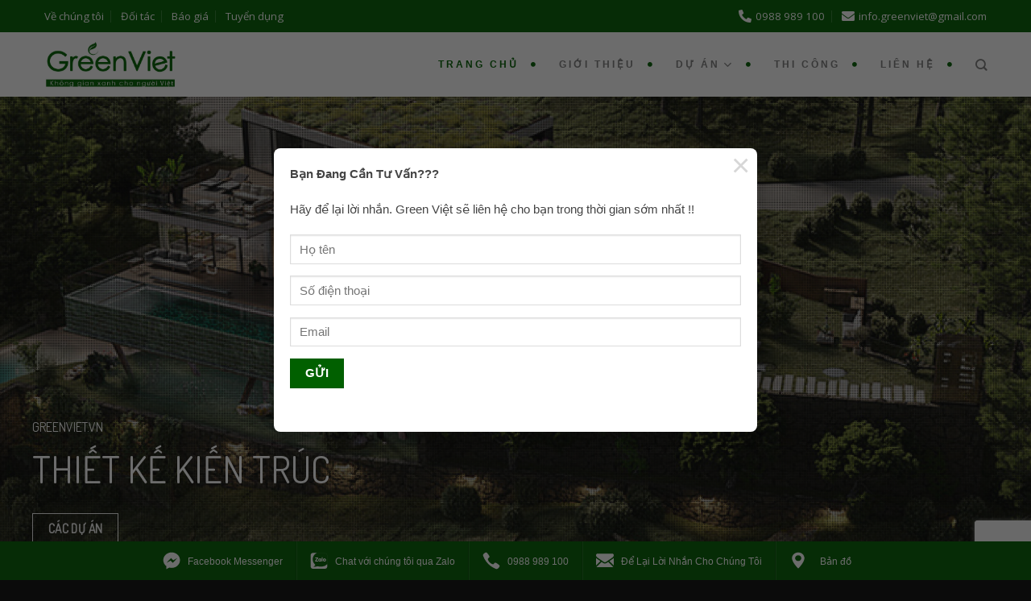

--- FILE ---
content_type: text/html; charset=UTF-8
request_url: https://greenviet.vn/
body_size: 27029
content:
<!DOCTYPE html>
<html lang="vi" class="loading-site no-js">
<head>
	<meta charset="UTF-8" />
	<link rel="profile" href="http://gmpg.org/xfn/11" />
	<link rel="pingback" href="https://greenviet.vn/xmlrpc.php" />

	<script>(function(html){html.className = html.className.replace(/\bno-js\b/,'js')})(document.documentElement);</script>
    <style>
        #wpadminbar #wp-admin-bar-p404_free_top_button .ab-icon:before {
            content: "\f103";
            color: red;
            top: 2px;
        }
    </style>
<meta name='robots' content='index, follow, max-image-preview:large, max-snippet:-1, max-video-preview:-1' />
<meta name="viewport" content="width=device-width, initial-scale=1" />
	<!-- This site is optimized with the Yoast SEO plugin v24.1 - https://yoast.com/wordpress/plugins/seo/ -->
	<title>Trang chủ - Green Viet</title>
	<link rel="canonical" href="https://greenviet.vn/" />
	<meta property="og:locale" content="vi_VN" />
	<meta property="og:type" content="website" />
	<meta property="og:title" content="Trang chủ - Green Viet" />
	<meta property="og:url" content="https://greenviet.vn/" />
	<meta property="og:site_name" content="Green Viet" />
	<meta property="article:modified_time" content="2021-07-05T15:06:08+00:00" />
	<meta name="twitter:card" content="summary_large_image" />
	<script type="application/ld+json" class="yoast-schema-graph">{"@context":"https://schema.org","@graph":[{"@type":"WebPage","@id":"https://greenviet.vn/","url":"https://greenviet.vn/","name":"Trang chủ - Green Viet","isPartOf":{"@id":"https://greenviet.vn/#website"},"datePublished":"2020-09-07T04:03:21+00:00","dateModified":"2021-07-05T15:06:08+00:00","breadcrumb":{"@id":"https://greenviet.vn/#breadcrumb"},"inLanguage":"vi","potentialAction":[{"@type":"ReadAction","target":["https://greenviet.vn/"]}]},{"@type":"BreadcrumbList","@id":"https://greenviet.vn/#breadcrumb","itemListElement":[{"@type":"ListItem","position":1,"name":"Home"}]},{"@type":"WebSite","@id":"https://greenviet.vn/#website","url":"https://greenviet.vn/","name":"Green Viet","description":"","potentialAction":[{"@type":"SearchAction","target":{"@type":"EntryPoint","urlTemplate":"https://greenviet.vn/?s={search_term_string}"},"query-input":{"@type":"PropertyValueSpecification","valueRequired":true,"valueName":"search_term_string"}}],"inLanguage":"vi"}]}</script>
	<!-- / Yoast SEO plugin. -->


<link rel='dns-prefetch' href='//cdn.jsdelivr.net' />
<link rel='prefetch' href='https://greenviet.vn/wp-content/themes/flatsome/assets/js/chunk.countup.js?ver=3.16.5' />
<link rel='prefetch' href='https://greenviet.vn/wp-content/themes/flatsome/assets/js/chunk.sticky-sidebar.js?ver=3.16.5' />
<link rel='prefetch' href='https://greenviet.vn/wp-content/themes/flatsome/assets/js/chunk.tooltips.js?ver=3.16.5' />
<link rel='prefetch' href='https://greenviet.vn/wp-content/themes/flatsome/assets/js/chunk.vendors-popups.js?ver=3.16.5' />
<link rel='prefetch' href='https://greenviet.vn/wp-content/themes/flatsome/assets/js/chunk.vendors-slider.js?ver=3.16.5' />
<link rel="alternate" type="application/rss+xml" title="Dòng thông tin Green Viet &raquo;" href="https://greenviet.vn/feed/" />
<link rel="alternate" type="application/rss+xml" title="Green Viet &raquo; Dòng bình luận" href="https://greenviet.vn/comments/feed/" />
<link rel="alternate" title="oNhúng (JSON)" type="application/json+oembed" href="https://greenviet.vn/wp-json/oembed/1.0/embed?url=https%3A%2F%2Fgreenviet.vn%2F" />
<link rel="alternate" title="oNhúng (XML)" type="text/xml+oembed" href="https://greenviet.vn/wp-json/oembed/1.0/embed?url=https%3A%2F%2Fgreenviet.vn%2F&#038;format=xml" />
<style id='wp-img-auto-sizes-contain-inline-css' type='text/css'>
img:is([sizes=auto i],[sizes^="auto," i]){contain-intrinsic-size:3000px 1500px}
/*# sourceURL=wp-img-auto-sizes-contain-inline-css */
</style>
<link rel='stylesheet' id='fontawesome-style-css' href='https://greenviet.vn/wp-content/themes/greenviet/assets/css/font-awesome-all.css?ver=6.9' type='text/css' media='all' />
<style id='wp-emoji-styles-inline-css' type='text/css'>

	img.wp-smiley, img.emoji {
		display: inline !important;
		border: none !important;
		box-shadow: none !important;
		height: 1em !important;
		width: 1em !important;
		margin: 0 0.07em !important;
		vertical-align: -0.1em !important;
		background: none !important;
		padding: 0 !important;
	}
/*# sourceURL=wp-emoji-styles-inline-css */
</style>
<style id='wp-block-library-inline-css' type='text/css'>
:root{--wp-block-synced-color:#7a00df;--wp-block-synced-color--rgb:122,0,223;--wp-bound-block-color:var(--wp-block-synced-color);--wp-editor-canvas-background:#ddd;--wp-admin-theme-color:#007cba;--wp-admin-theme-color--rgb:0,124,186;--wp-admin-theme-color-darker-10:#006ba1;--wp-admin-theme-color-darker-10--rgb:0,107,160.5;--wp-admin-theme-color-darker-20:#005a87;--wp-admin-theme-color-darker-20--rgb:0,90,135;--wp-admin-border-width-focus:2px}@media (min-resolution:192dpi){:root{--wp-admin-border-width-focus:1.5px}}.wp-element-button{cursor:pointer}:root .has-very-light-gray-background-color{background-color:#eee}:root .has-very-dark-gray-background-color{background-color:#313131}:root .has-very-light-gray-color{color:#eee}:root .has-very-dark-gray-color{color:#313131}:root .has-vivid-green-cyan-to-vivid-cyan-blue-gradient-background{background:linear-gradient(135deg,#00d084,#0693e3)}:root .has-purple-crush-gradient-background{background:linear-gradient(135deg,#34e2e4,#4721fb 50%,#ab1dfe)}:root .has-hazy-dawn-gradient-background{background:linear-gradient(135deg,#faaca8,#dad0ec)}:root .has-subdued-olive-gradient-background{background:linear-gradient(135deg,#fafae1,#67a671)}:root .has-atomic-cream-gradient-background{background:linear-gradient(135deg,#fdd79a,#004a59)}:root .has-nightshade-gradient-background{background:linear-gradient(135deg,#330968,#31cdcf)}:root .has-midnight-gradient-background{background:linear-gradient(135deg,#020381,#2874fc)}:root{--wp--preset--font-size--normal:16px;--wp--preset--font-size--huge:42px}.has-regular-font-size{font-size:1em}.has-larger-font-size{font-size:2.625em}.has-normal-font-size{font-size:var(--wp--preset--font-size--normal)}.has-huge-font-size{font-size:var(--wp--preset--font-size--huge)}.has-text-align-center{text-align:center}.has-text-align-left{text-align:left}.has-text-align-right{text-align:right}.has-fit-text{white-space:nowrap!important}#end-resizable-editor-section{display:none}.aligncenter{clear:both}.items-justified-left{justify-content:flex-start}.items-justified-center{justify-content:center}.items-justified-right{justify-content:flex-end}.items-justified-space-between{justify-content:space-between}.screen-reader-text{border:0;clip-path:inset(50%);height:1px;margin:-1px;overflow:hidden;padding:0;position:absolute;width:1px;word-wrap:normal!important}.screen-reader-text:focus{background-color:#ddd;clip-path:none;color:#444;display:block;font-size:1em;height:auto;left:5px;line-height:normal;padding:15px 23px 14px;text-decoration:none;top:5px;width:auto;z-index:100000}html :where(.has-border-color){border-style:solid}html :where([style*=border-top-color]){border-top-style:solid}html :where([style*=border-right-color]){border-right-style:solid}html :where([style*=border-bottom-color]){border-bottom-style:solid}html :where([style*=border-left-color]){border-left-style:solid}html :where([style*=border-width]){border-style:solid}html :where([style*=border-top-width]){border-top-style:solid}html :where([style*=border-right-width]){border-right-style:solid}html :where([style*=border-bottom-width]){border-bottom-style:solid}html :where([style*=border-left-width]){border-left-style:solid}html :where(img[class*=wp-image-]){height:auto;max-width:100%}:where(figure){margin:0 0 1em}html :where(.is-position-sticky){--wp-admin--admin-bar--position-offset:var(--wp-admin--admin-bar--height,0px)}@media screen and (max-width:600px){html :where(.is-position-sticky){--wp-admin--admin-bar--position-offset:0px}}

/*# sourceURL=wp-block-library-inline-css */
</style><style id='global-styles-inline-css' type='text/css'>
:root{--wp--preset--aspect-ratio--square: 1;--wp--preset--aspect-ratio--4-3: 4/3;--wp--preset--aspect-ratio--3-4: 3/4;--wp--preset--aspect-ratio--3-2: 3/2;--wp--preset--aspect-ratio--2-3: 2/3;--wp--preset--aspect-ratio--16-9: 16/9;--wp--preset--aspect-ratio--9-16: 9/16;--wp--preset--color--black: #000000;--wp--preset--color--cyan-bluish-gray: #abb8c3;--wp--preset--color--white: #ffffff;--wp--preset--color--pale-pink: #f78da7;--wp--preset--color--vivid-red: #cf2e2e;--wp--preset--color--luminous-vivid-orange: #ff6900;--wp--preset--color--luminous-vivid-amber: #fcb900;--wp--preset--color--light-green-cyan: #7bdcb5;--wp--preset--color--vivid-green-cyan: #00d084;--wp--preset--color--pale-cyan-blue: #8ed1fc;--wp--preset--color--vivid-cyan-blue: #0693e3;--wp--preset--color--vivid-purple: #9b51e0;--wp--preset--gradient--vivid-cyan-blue-to-vivid-purple: linear-gradient(135deg,rgb(6,147,227) 0%,rgb(155,81,224) 100%);--wp--preset--gradient--light-green-cyan-to-vivid-green-cyan: linear-gradient(135deg,rgb(122,220,180) 0%,rgb(0,208,130) 100%);--wp--preset--gradient--luminous-vivid-amber-to-luminous-vivid-orange: linear-gradient(135deg,rgb(252,185,0) 0%,rgb(255,105,0) 100%);--wp--preset--gradient--luminous-vivid-orange-to-vivid-red: linear-gradient(135deg,rgb(255,105,0) 0%,rgb(207,46,46) 100%);--wp--preset--gradient--very-light-gray-to-cyan-bluish-gray: linear-gradient(135deg,rgb(238,238,238) 0%,rgb(169,184,195) 100%);--wp--preset--gradient--cool-to-warm-spectrum: linear-gradient(135deg,rgb(74,234,220) 0%,rgb(151,120,209) 20%,rgb(207,42,186) 40%,rgb(238,44,130) 60%,rgb(251,105,98) 80%,rgb(254,248,76) 100%);--wp--preset--gradient--blush-light-purple: linear-gradient(135deg,rgb(255,206,236) 0%,rgb(152,150,240) 100%);--wp--preset--gradient--blush-bordeaux: linear-gradient(135deg,rgb(254,205,165) 0%,rgb(254,45,45) 50%,rgb(107,0,62) 100%);--wp--preset--gradient--luminous-dusk: linear-gradient(135deg,rgb(255,203,112) 0%,rgb(199,81,192) 50%,rgb(65,88,208) 100%);--wp--preset--gradient--pale-ocean: linear-gradient(135deg,rgb(255,245,203) 0%,rgb(182,227,212) 50%,rgb(51,167,181) 100%);--wp--preset--gradient--electric-grass: linear-gradient(135deg,rgb(202,248,128) 0%,rgb(113,206,126) 100%);--wp--preset--gradient--midnight: linear-gradient(135deg,rgb(2,3,129) 0%,rgb(40,116,252) 100%);--wp--preset--font-size--small: 13px;--wp--preset--font-size--medium: 20px;--wp--preset--font-size--large: 36px;--wp--preset--font-size--x-large: 42px;--wp--preset--spacing--20: 0.44rem;--wp--preset--spacing--30: 0.67rem;--wp--preset--spacing--40: 1rem;--wp--preset--spacing--50: 1.5rem;--wp--preset--spacing--60: 2.25rem;--wp--preset--spacing--70: 3.38rem;--wp--preset--spacing--80: 5.06rem;--wp--preset--shadow--natural: 6px 6px 9px rgba(0, 0, 0, 0.2);--wp--preset--shadow--deep: 12px 12px 50px rgba(0, 0, 0, 0.4);--wp--preset--shadow--sharp: 6px 6px 0px rgba(0, 0, 0, 0.2);--wp--preset--shadow--outlined: 6px 6px 0px -3px rgb(255, 255, 255), 6px 6px rgb(0, 0, 0);--wp--preset--shadow--crisp: 6px 6px 0px rgb(0, 0, 0);}:where(.is-layout-flex){gap: 0.5em;}:where(.is-layout-grid){gap: 0.5em;}body .is-layout-flex{display: flex;}.is-layout-flex{flex-wrap: wrap;align-items: center;}.is-layout-flex > :is(*, div){margin: 0;}body .is-layout-grid{display: grid;}.is-layout-grid > :is(*, div){margin: 0;}:where(.wp-block-columns.is-layout-flex){gap: 2em;}:where(.wp-block-columns.is-layout-grid){gap: 2em;}:where(.wp-block-post-template.is-layout-flex){gap: 1.25em;}:where(.wp-block-post-template.is-layout-grid){gap: 1.25em;}.has-black-color{color: var(--wp--preset--color--black) !important;}.has-cyan-bluish-gray-color{color: var(--wp--preset--color--cyan-bluish-gray) !important;}.has-white-color{color: var(--wp--preset--color--white) !important;}.has-pale-pink-color{color: var(--wp--preset--color--pale-pink) !important;}.has-vivid-red-color{color: var(--wp--preset--color--vivid-red) !important;}.has-luminous-vivid-orange-color{color: var(--wp--preset--color--luminous-vivid-orange) !important;}.has-luminous-vivid-amber-color{color: var(--wp--preset--color--luminous-vivid-amber) !important;}.has-light-green-cyan-color{color: var(--wp--preset--color--light-green-cyan) !important;}.has-vivid-green-cyan-color{color: var(--wp--preset--color--vivid-green-cyan) !important;}.has-pale-cyan-blue-color{color: var(--wp--preset--color--pale-cyan-blue) !important;}.has-vivid-cyan-blue-color{color: var(--wp--preset--color--vivid-cyan-blue) !important;}.has-vivid-purple-color{color: var(--wp--preset--color--vivid-purple) !important;}.has-black-background-color{background-color: var(--wp--preset--color--black) !important;}.has-cyan-bluish-gray-background-color{background-color: var(--wp--preset--color--cyan-bluish-gray) !important;}.has-white-background-color{background-color: var(--wp--preset--color--white) !important;}.has-pale-pink-background-color{background-color: var(--wp--preset--color--pale-pink) !important;}.has-vivid-red-background-color{background-color: var(--wp--preset--color--vivid-red) !important;}.has-luminous-vivid-orange-background-color{background-color: var(--wp--preset--color--luminous-vivid-orange) !important;}.has-luminous-vivid-amber-background-color{background-color: var(--wp--preset--color--luminous-vivid-amber) !important;}.has-light-green-cyan-background-color{background-color: var(--wp--preset--color--light-green-cyan) !important;}.has-vivid-green-cyan-background-color{background-color: var(--wp--preset--color--vivid-green-cyan) !important;}.has-pale-cyan-blue-background-color{background-color: var(--wp--preset--color--pale-cyan-blue) !important;}.has-vivid-cyan-blue-background-color{background-color: var(--wp--preset--color--vivid-cyan-blue) !important;}.has-vivid-purple-background-color{background-color: var(--wp--preset--color--vivid-purple) !important;}.has-black-border-color{border-color: var(--wp--preset--color--black) !important;}.has-cyan-bluish-gray-border-color{border-color: var(--wp--preset--color--cyan-bluish-gray) !important;}.has-white-border-color{border-color: var(--wp--preset--color--white) !important;}.has-pale-pink-border-color{border-color: var(--wp--preset--color--pale-pink) !important;}.has-vivid-red-border-color{border-color: var(--wp--preset--color--vivid-red) !important;}.has-luminous-vivid-orange-border-color{border-color: var(--wp--preset--color--luminous-vivid-orange) !important;}.has-luminous-vivid-amber-border-color{border-color: var(--wp--preset--color--luminous-vivid-amber) !important;}.has-light-green-cyan-border-color{border-color: var(--wp--preset--color--light-green-cyan) !important;}.has-vivid-green-cyan-border-color{border-color: var(--wp--preset--color--vivid-green-cyan) !important;}.has-pale-cyan-blue-border-color{border-color: var(--wp--preset--color--pale-cyan-blue) !important;}.has-vivid-cyan-blue-border-color{border-color: var(--wp--preset--color--vivid-cyan-blue) !important;}.has-vivid-purple-border-color{border-color: var(--wp--preset--color--vivid-purple) !important;}.has-vivid-cyan-blue-to-vivid-purple-gradient-background{background: var(--wp--preset--gradient--vivid-cyan-blue-to-vivid-purple) !important;}.has-light-green-cyan-to-vivid-green-cyan-gradient-background{background: var(--wp--preset--gradient--light-green-cyan-to-vivid-green-cyan) !important;}.has-luminous-vivid-amber-to-luminous-vivid-orange-gradient-background{background: var(--wp--preset--gradient--luminous-vivid-amber-to-luminous-vivid-orange) !important;}.has-luminous-vivid-orange-to-vivid-red-gradient-background{background: var(--wp--preset--gradient--luminous-vivid-orange-to-vivid-red) !important;}.has-very-light-gray-to-cyan-bluish-gray-gradient-background{background: var(--wp--preset--gradient--very-light-gray-to-cyan-bluish-gray) !important;}.has-cool-to-warm-spectrum-gradient-background{background: var(--wp--preset--gradient--cool-to-warm-spectrum) !important;}.has-blush-light-purple-gradient-background{background: var(--wp--preset--gradient--blush-light-purple) !important;}.has-blush-bordeaux-gradient-background{background: var(--wp--preset--gradient--blush-bordeaux) !important;}.has-luminous-dusk-gradient-background{background: var(--wp--preset--gradient--luminous-dusk) !important;}.has-pale-ocean-gradient-background{background: var(--wp--preset--gradient--pale-ocean) !important;}.has-electric-grass-gradient-background{background: var(--wp--preset--gradient--electric-grass) !important;}.has-midnight-gradient-background{background: var(--wp--preset--gradient--midnight) !important;}.has-small-font-size{font-size: var(--wp--preset--font-size--small) !important;}.has-medium-font-size{font-size: var(--wp--preset--font-size--medium) !important;}.has-large-font-size{font-size: var(--wp--preset--font-size--large) !important;}.has-x-large-font-size{font-size: var(--wp--preset--font-size--x-large) !important;}
/*# sourceURL=global-styles-inline-css */
</style>

<style id='classic-theme-styles-inline-css' type='text/css'>
/*! This file is auto-generated */
.wp-block-button__link{color:#fff;background-color:#32373c;border-radius:9999px;box-shadow:none;text-decoration:none;padding:calc(.667em + 2px) calc(1.333em + 2px);font-size:1.125em}.wp-block-file__button{background:#32373c;color:#fff;text-decoration:none}
/*# sourceURL=/wp-includes/css/classic-themes.min.css */
</style>
<link rel='stylesheet' id='contact-form-7-css' href='https://greenviet.vn/wp-content/plugins/contact-form-7/includes/css/styles.css?ver=6.0.2' type='text/css' media='all' />
<link rel='stylesheet' id='flatsome-main-css' href='https://greenviet.vn/wp-content/themes/flatsome/assets/css/flatsome.css?ver=3.16.5' type='text/css' media='all' />
<style id='flatsome-main-inline-css' type='text/css'>
@font-face {
				font-family: "fl-icons";
				font-display: block;
				src: url(https://greenviet.vn/wp-content/themes/flatsome/assets/css/icons/fl-icons.eot?v=3.16.5);
				src:
					url(https://greenviet.vn/wp-content/themes/flatsome/assets/css/icons/fl-icons.eot#iefix?v=3.16.5) format("embedded-opentype"),
					url(https://greenviet.vn/wp-content/themes/flatsome/assets/css/icons/fl-icons.woff2?v=3.16.5) format("woff2"),
					url(https://greenviet.vn/wp-content/themes/flatsome/assets/css/icons/fl-icons.ttf?v=3.16.5) format("truetype"),
					url(https://greenviet.vn/wp-content/themes/flatsome/assets/css/icons/fl-icons.woff?v=3.16.5) format("woff"),
					url(https://greenviet.vn/wp-content/themes/flatsome/assets/css/icons/fl-icons.svg?v=3.16.5#fl-icons) format("svg");
			}
/*# sourceURL=flatsome-main-inline-css */
</style>
<link rel='stylesheet' id='flatsome-style-css' href='https://greenviet.vn/wp-content/themes/greenviet/style.css?ver=3.0' type='text/css' media='all' />
<script type="text/javascript" src="https://greenviet.vn/wp-includes/js/jquery/jquery.min.js?ver=3.7.1" id="jquery-core-js"></script>
<script type="text/javascript" src="https://greenviet.vn/wp-includes/js/jquery/jquery-migrate.min.js?ver=3.4.1" id="jquery-migrate-js"></script>
<script type="text/javascript" id="infinite-loading-js-extra">
/* <![CDATA[ */
var ajax = {"url":"https://greenviet.vn/wp-admin/admin-ajax.php"};
//# sourceURL=infinite-loading-js-extra
/* ]]> */
</script>
<script type="text/javascript" src="https://greenviet.vn/wp-content/themes/greenviet/assets/js/infinite-loading.js?ver=6.9" id="infinite-loading-js"></script>
<link rel="https://api.w.org/" href="https://greenviet.vn/wp-json/" /><link rel="alternate" title="JSON" type="application/json" href="https://greenviet.vn/wp-json/wp/v2/pages/28" /><link rel="EditURI" type="application/rsd+xml" title="RSD" href="https://greenviet.vn/xmlrpc.php?rsd" />
<meta name="generator" content="WordPress 6.9" />
<link rel='shortlink' href='https://greenviet.vn/' />
<!-- Facebook Pixel Code -->
<script>
!function(f,b,e,v,n,t,s)
{if(f.fbq)return;n=f.fbq=function(){n.callMethod?
n.callMethod.apply(n,arguments):n.queue.push(arguments)};
if(!f._fbq)f._fbq=n;n.push=n;n.loaded=!0;n.version='2.0';
n.queue=[];t=b.createElement(e);t.async=!0;
t.src=v;s=b.getElementsByTagName(e)[0];
s.parentNode.insertBefore(t,s)}(window, document,'script',
'https://connect.facebook.net/en_US/fbevents.js');
fbq('init', '1547508911947074');
fbq('track', 'PageView');
</script>
<noscript><img height="1" width="1" style="display:none"
src="https://www.facebook.com/tr?id=1547508911947074&ev=PageView&noscript=1"
/></noscript>
<!-- End Facebook Pixel Code -->
<meta name="google-site-verification" content="7zVuCmaPyskEzhmANl1a7u0H4J1_85_HDD_hEL-yBPg" /><style>.bg{opacity: 0; transition: opacity 1s; -webkit-transition: opacity 1s;} .bg-loaded{opacity: 1;}</style><style id="custom-css" type="text/css">:root {--primary-color: #016000;}.container-width, .full-width .ubermenu-nav, .container, .row{max-width: 1200px}.row.row-collapse{max-width: 1170px}.row.row-small{max-width: 1192.5px}.row.row-large{max-width: 1230px}.header-main{height: 80px}#logo img{max-height: 80px}#logo{width:200px;}#logo img{padding:10px 0;}.header-top{min-height: 40px}.transparent .header-main{height: 80px}.transparent #logo img{max-height: 80px}.has-transparent + .page-title:first-of-type,.has-transparent + #main > .page-title,.has-transparent + #main > div > .page-title,.has-transparent + #main .page-header-wrapper:first-of-type .page-title{padding-top: 110px;}.transparent .header-wrapper{background-color: #ffffff!important;}.transparent .top-divider{display: none;}.header.show-on-scroll,.stuck .header-main{height:70px!important}.stuck #logo img{max-height: 70px!important}.header-bg-color {background-color: #ffffff}.header-bottom {background-color: #f1f1f1}.header-main .nav > li > a{line-height: 16px }@media (max-width: 549px) {.header-main{height: 70px}#logo img{max-height: 70px}}.nav-dropdown-has-arrow.nav-dropdown-has-border li.has-dropdown:before{border-bottom-color: #333333;}.nav .nav-dropdown{border-color: #333333 }.nav-dropdown{font-size:85%}.nav-dropdown-has-arrow li.has-dropdown:after{border-bottom-color: #222327;}.nav .nav-dropdown{background-color: #222327}/* Color */.accordion-title.active, .has-icon-bg .icon .icon-inner,.logo a, .primary.is-underline, .primary.is-link, .badge-outline .badge-inner, .nav-outline > li.active> a,.nav-outline >li.active > a, .cart-icon strong,[data-color='primary'], .is-outline.primary{color: #016000;}/* Color !important */[data-text-color="primary"]{color: #016000!important;}/* Background Color */[data-text-bg="primary"]{background-color: #016000;}/* Background */.scroll-to-bullets a,.featured-title, .label-new.menu-item > a:after, .nav-pagination > li > .current,.nav-pagination > li > span:hover,.nav-pagination > li > a:hover,.has-hover:hover .badge-outline .badge-inner,button[type="submit"], .button.wc-forward:not(.checkout):not(.checkout-button), .button.submit-button, .button.primary:not(.is-outline),.featured-table .title,.is-outline:hover, .has-icon:hover .icon-label,.nav-dropdown-bold .nav-column li > a:hover, .nav-dropdown.nav-dropdown-bold > li > a:hover, .nav-dropdown-bold.dark .nav-column li > a:hover, .nav-dropdown.nav-dropdown-bold.dark > li > a:hover, .header-vertical-menu__opener ,.is-outline:hover, .tagcloud a:hover,.grid-tools a, input[type='submit']:not(.is-form), .box-badge:hover .box-text, input.button.alt,.nav-box > li > a:hover,.nav-box > li.active > a,.nav-pills > li.active > a ,.current-dropdown .cart-icon strong, .cart-icon:hover strong, .nav-line-bottom > li > a:before, .nav-line-grow > li > a:before, .nav-line > li > a:before,.banner, .header-top, .slider-nav-circle .flickity-prev-next-button:hover svg, .slider-nav-circle .flickity-prev-next-button:hover .arrow, .primary.is-outline:hover, .button.primary:not(.is-outline), input[type='submit'].primary, input[type='submit'].primary, input[type='reset'].button, input[type='button'].primary, .badge-inner{background-color: #016000;}/* Border */.nav-vertical.nav-tabs > li.active > a,.scroll-to-bullets a.active,.nav-pagination > li > .current,.nav-pagination > li > span:hover,.nav-pagination > li > a:hover,.has-hover:hover .badge-outline .badge-inner,.accordion-title.active,.featured-table,.is-outline:hover, .tagcloud a:hover,blockquote, .has-border, .cart-icon strong:after,.cart-icon strong,.blockUI:before, .processing:before,.loading-spin, .slider-nav-circle .flickity-prev-next-button:hover svg, .slider-nav-circle .flickity-prev-next-button:hover .arrow, .primary.is-outline:hover{border-color: #016000}.nav-tabs > li.active > a{border-top-color: #016000}.widget_shopping_cart_content .blockUI.blockOverlay:before { border-left-color: #016000 }.woocommerce-checkout-review-order .blockUI.blockOverlay:before { border-left-color: #016000 }/* Fill */.slider .flickity-prev-next-button:hover svg,.slider .flickity-prev-next-button:hover .arrow{fill: #016000;}/* Focus */.primary:focus-visible, .submit-button:focus-visible, button[type="submit"]:focus-visible { outline-color: #016000!important; }/* Background Color */[data-icon-label]:after, .secondary.is-underline:hover,.secondary.is-outline:hover,.icon-label,.button.secondary:not(.is-outline),.button.alt:not(.is-outline), .badge-inner.on-sale, .button.checkout, .single_add_to_cart_button, .current .breadcrumb-step{ background-color:#cc3300; }[data-text-bg="secondary"]{background-color: #cc3300;}/* Color */.secondary.is-underline,.secondary.is-link, .secondary.is-outline,.stars a.active, .star-rating:before, .woocommerce-page .star-rating:before,.star-rating span:before, .color-secondary{color: #cc3300}/* Color !important */[data-text-color="secondary"]{color: #cc3300!important;}/* Border */.secondary.is-outline:hover{border-color:#cc3300}/* Focus */.secondary:focus-visible, .alt:focus-visible { outline-color: #cc3300!important; }body{color: #444444}h1,h2,h3,h4,h5,h6,.heading-font{color: #000000;}.header:not(.transparent) .header-nav-main.nav > li > a {color: #333333;}.header:not(.transparent) .header-nav-main.nav > li > a:hover,.header:not(.transparent) .header-nav-main.nav > li.active > a,.header:not(.transparent) .header-nav-main.nav > li.current > a,.header:not(.transparent) .header-nav-main.nav > li > a.active,.header:not(.transparent) .header-nav-main.nav > li > a.current{color: #016000;}.header-nav-main.nav-line-bottom > li > a:before,.header-nav-main.nav-line-grow > li > a:before,.header-nav-main.nav-line > li > a:before,.header-nav-main.nav-box > li > a:hover,.header-nav-main.nav-box > li.active > a,.header-nav-main.nav-pills > li > a:hover,.header-nav-main.nav-pills > li.active > a{color:#FFF!important;background-color: #016000;}a{color: #016000;}.absolute-footer, html{background-color: #0b0b0b}.nav-vertical-fly-out > li + li {border-top-width: 1px; border-top-style: solid;}.label-new.menu-item > a:after{content:"New";}.label-hot.menu-item > a:after{content:"Hot";}.label-sale.menu-item > a:after{content:"Sale";}.label-popular.menu-item > a:after{content:"Popular";}</style><style id="kirki-inline-styles"></style></head>

<body class="home wp-singular page-template page-template-page-transparent-header page-template-page-transparent-header-php page page-id-28 wp-theme-flatsome wp-child-theme-greenviet header-shadow lightbox nav-dropdown-has-arrow nav-dropdown-has-shadow nav-dropdown-has-border">


<a class="skip-link screen-reader-text" href="#main">Skip to content</a>

<div id="wrapper">

	
	<header id="header" class="header transparent has-transparent has-sticky sticky-jump">
		<div class="header-wrapper">
			<div id="top-bar" class="header-top hide-for-sticky nav-dark hide-for-medium">
    <div class="flex-row container">
      <div class="flex-col hide-for-medium flex-left">
          <ul class="nav nav-left medium-nav-center nav-small  nav-divided">
              <li id="menu-item-653" class="menu-item menu-item-type-post_type menu-item-object-page menu-item-653 menu-item-design-default"><a href="https://greenviet.vn/gioi-thieu/" class="nav-top-link">Về chúng tôi</a></li>
<li id="menu-item-655" class="menu-item menu-item-type-custom menu-item-object-custom menu-item-655 menu-item-design-default"><a href="#" class="nav-top-link">Đối tác</a></li>
<li id="menu-item-656" class="menu-item menu-item-type-custom menu-item-object-custom menu-item-656 menu-item-design-default"><a href="#" class="nav-top-link">Báo giá</a></li>
<li id="menu-item-657" class="menu-item menu-item-type-custom menu-item-object-custom menu-item-657 menu-item-design-default"><a href="#" class="nav-top-link">Tuyển dụng</a></li>
          </ul>
      </div>

      <div class="flex-col hide-for-medium flex-center">
          <ul class="nav nav-center nav-small  nav-divided">
                        </ul>
      </div>

      <div class="flex-col hide-for-medium flex-right">
         <ul class="nav top-bar-nav nav-right nav-small  nav-divided">
              <li class="header-contact-wrapper">
		<ul id="header-contact" class="nav nav-divided nav-uppercase header-contact">
			
						<li class="">
			  <a href="tel:0988 989 100" class="tooltip" title="0988 989 100">
			     <i class="fas fa-phone-alt" style="font-size:16px;" ></i>			      <span>0988 989 100</span>
			  </a>
			</li>
			
						<li class="">
			  <a href="mailto:info.greenviet@gmail.com" class="tooltip" title="info.greenviet@gmail.com">
				  <i class="fas fa-envelope" style="font-size:16px;" ></i>			       <span>
			       	info.greenviet@gmail.com			       </span>
			  </a>
			</li>
			
					
			
			
	</ul>
</li>          </ul>
      </div>

      
    </div>
</div>
<div id="masthead" class="header-main ">
      <div class="header-inner flex-row container logo-left" role="navigation">

          <!-- Logo -->
          <div id="logo" class="flex-col logo">
            
<!-- Header logo -->
<a href="https://greenviet.vn/" title="Green Viet" rel="home">
		<img width="1020" height="374" src="https://greenviet.vn/wp-content/uploads/2021/06/Logo-Greenviet-PNG-2-1-1024x375.jpg" class="header_logo header-logo" alt="Green Viet"/><img  width="1020" height="374" src="https://greenviet.vn/wp-content/uploads/2021/06/Logo-Greenviet-PNG-2-1-1024x375.jpg" class="header-logo-dark" alt="Green Viet"/></a>
          </div>

          <!-- Mobile Left Elements -->
          <div class="flex-col show-for-medium flex-left">
            <ul class="mobile-nav nav nav-left ">
                          </ul>
          </div>

          <!-- Left Elements -->
          <div class="flex-col hide-for-medium flex-left
            flex-grow">
            <ul class="header-nav header-nav-main nav nav-left  nav-spacing-xlarge nav-uppercase" >
                          </ul>
          </div>

          <!-- Right Elements -->
          <div class="flex-col hide-for-medium flex-right">
            <ul class="header-nav header-nav-main nav nav-right  nav-spacing-xlarge nav-uppercase">
              <li id="menu-item-13" class="menu-item menu-item-type-custom menu-item-object-custom current-menu-item current_page_item menu-item-home menu-item-13 active menu-item-design-default"><a href="https://greenviet.vn/" aria-current="page" class="nav-top-link">Trang chủ</a></li>
<li id="menu-item-20" class="menu-item menu-item-type-post_type menu-item-object-page menu-item-20 menu-item-design-default"><a href="https://greenviet.vn/gioi-thieu/" class="nav-top-link">Giới thiệu</a></li>
<li id="menu-item-723" class="menu-item menu-item-type-taxonomy menu-item-object-category menu-item-has-children menu-item-723 menu-item-design-default has-dropdown"><a href="https://greenviet.vn/du-an/" class="nav-top-link" aria-expanded="false" aria-haspopup="menu">Dự án<i class="icon-angle-down" ></i></a>
<ul class="sub-menu nav-dropdown nav-dropdown-bold dark">
	<li id="menu-item-469" class="menu-item menu-item-type-taxonomy menu-item-object-category menu-item-469"><a href="https://greenviet.vn/thiet-ke-biet-thu/">Kiến trúc</a></li>
	<li id="menu-item-470" class="menu-item menu-item-type-taxonomy menu-item-object-category menu-item-470"><a href="https://greenviet.vn/thiet-ke-noi-that/">Nội thất</a></li>
	<li id="menu-item-561" class="menu-item menu-item-type-taxonomy menu-item-object-category menu-item-561"><a href="https://greenviet.vn/thiet-ke-biet-thu/">Thiết kế biệt thự</a></li>
	<li id="menu-item-562" class="menu-item menu-item-type-taxonomy menu-item-object-category menu-item-562"><a href="https://greenviet.vn/thiet-ke-nha-pho/">Thiết kế nhà phố</a></li>
	<li id="menu-item-563" class="menu-item menu-item-type-taxonomy menu-item-object-category menu-item-563"><a href="https://greenviet.vn/villa-nghi-duong/">Villa nghỉ dưỡng</a></li>
</ul>
</li>
<li id="menu-item-468" class="menu-item menu-item-type-taxonomy menu-item-object-category menu-item-468 menu-item-design-default"><a href="https://greenviet.vn/thi-cong-xay-dung/" class="nav-top-link">Thi công</a></li>
<li id="menu-item-19" class="menu-item menu-item-type-post_type menu-item-object-page menu-item-19 menu-item-design-default"><a href="https://greenviet.vn/lien-he/" class="nav-top-link">Liên hệ</a></li>
<li class="header-search header-search-dropdown has-icon has-dropdown menu-item-has-children">
		<a href="#" aria-label="Search" class="is-small"><i class="icon-search" ></i></a>
		<ul class="nav-dropdown nav-dropdown-bold dark">
	 	<li class="header-search-form search-form html relative has-icon">
	<div class="header-search-form-wrapper">
		<div class="searchform-wrapper ux-search-box relative is-normal"><form method="get" class="searchform" action="https://greenviet.vn/" role="search">
		<div class="flex-row relative">
			<div class="flex-col flex-grow">
	   	   <input type="search" class="search-field mb-0" name="s" value="" id="s" placeholder="Search&hellip;" />
			</div>
			<div class="flex-col">
				<button type="submit" class="ux-search-submit submit-button secondary button icon mb-0" aria-label="Submit">
					<i class="icon-search" ></i>				</button>
			</div>
		</div>
    <div class="live-search-results text-left z-top"></div>
</form>
</div>	</div>
</li>
	</ul>
</li>
            </ul>
          </div>

          <!-- Mobile Right Elements -->
          <div class="flex-col show-for-medium flex-right">
            <ul class="mobile-nav nav nav-right ">
              <li class="html custom html_topbar_left">    <ul class="uni-header-buttons">
    	<li>
    		<a href="https://greenviet.vn"><img alt="" src="https://greenviet.vn/wp-content/themes/greenviet/assets/img/home.svg">Trang chủ</a>
    	</li>
    	<li>
    		<a href="https://greenviet.vn/thiet-ke-biet-thu/"><img alt="" src="https://greenviet.vn/wp-content/themes/greenviet/assets/img/modern-architecture.svg">Kiến trúc</a>
    	</li>
    	<li>
    		<a href="https://greenviet.vn/thiet-ke-noi-that/"><img alt="" src="https://greenviet.vn/wp-content/themes/greenviet/assets/img/sofa.svg">Nội thất</a>
    	</li>
    	<li>
    		<a href="https://greenviet.vn/lien-he/"><img alt="" src="https://greenviet.vn/wp-content/themes/greenviet/assets/img/call.svg">Liên hệ</a>
    	</li>
    </ul>
    </li><li class="header-search header-search-dropdown has-icon has-dropdown menu-item-has-children">
		<a href="#" aria-label="Search" class="is-small"><i class="icon-search" ></i></a>
		<ul class="nav-dropdown nav-dropdown-bold dark">
	 	<li class="header-search-form search-form html relative has-icon">
	<div class="header-search-form-wrapper">
		<div class="searchform-wrapper ux-search-box relative is-normal"><form method="get" class="searchform" action="https://greenviet.vn/" role="search">
		<div class="flex-row relative">
			<div class="flex-col flex-grow">
	   	   <input type="search" class="search-field mb-0" name="s" value="" id="s" placeholder="Search&hellip;" />
			</div>
			<div class="flex-col">
				<button type="submit" class="ux-search-submit submit-button secondary button icon mb-0" aria-label="Submit">
					<i class="icon-search" ></i>				</button>
			</div>
		</div>
    <div class="live-search-results text-left z-top"></div>
</form>
</div>	</div>
</li>
	</ul>
</li>
<li class="nav-icon has-icon">
  <div class="header-button">		<a href="#" data-open="#main-menu" data-pos="left" data-bg="main-menu-overlay" data-color="dark" class="icon primary button round is-small" aria-label="Menu" aria-controls="main-menu" aria-expanded="false">

		  <i class="icon-menu" ></i>
		  		</a>
	 </div> </li>
            </ul>
          </div>

      </div>

      </div>

<div class="header-bg-container fill"><div class="header-bg-image fill"></div><div class="header-bg-color fill"></div></div>		</div>
	</header>

	
	<main id="main" class="">


<div id="content" role="main">
			
				<div class="slider-wrapper relative" id="slider-141677274" >
    <div class="slider slider-nav-simple slider-nav-large slider-nav-light slider-style-normal"
        data-flickity-options='{
            "cellAlign": "center",
            "imagesLoaded": true,
            "lazyLoad": 1,
            "freeScroll": false,
            "wrapAround": true,
            "autoPlay": 6000,
            "pauseAutoPlayOnHover" : true,
            "prevNextButtons": true,
            "contain" : true,
            "adaptiveHeight" : true,
            "dragThreshold" : 10,
            "percentPosition": true,
            "pageDots": true,
            "rightToLeft": false,
            "draggable": true,
            "selectedAttraction": 0.1,
            "parallax" : 0,
            "friction": 0.6        }'
        >
        

  <div class="banner has-hover dosis banner-home is-full-height has-slide-effect slide-zoom-out-fast" id="banner-2029456017">
          <div class="banner-inner fill">
        <div class="banner-bg fill" >
            <div class="bg fill bg-fill "></div>
                                    
                    </div>
		
        <div class="banner-layers container">
            <div class="fill banner-link"></div>            
   <div id="text-box-2018823666" class="text-box banner-layer x0 md-x0 lg-x0 y95 md-y95 lg-y95 res-text">
                                <div class="text-box-content text dark">
              
              <div class="text-inner text-left">
                  
	<div id="text-3886592296" class="text">
		
<p>GREENVIET.VN</p>
<h2>THIẾT KẾ KIẾN TRÚC</h2>
		
<style>
#text-3886592296 {
  color: rgb(255, 255, 255);
}
#text-3886592296 > * {
  color: rgb(255, 255, 255);
}
</style>
	</div>
	
	<div id="gap-805893726" class="gap-element clearfix" style="display:block; height:auto;">
		
<style>
#gap-805893726 {
  padding-top: 15px;
}
</style>
	</div>
	
<a class="button white is-outline"  >
    <span>CÁC DỰ ÁN</span>
  </a>

              </div>
           </div>
                            
<style>
#text-box-2018823666 {
  width: 90%;
}
#text-box-2018823666 .text-box-content {
  font-size: 100%;
}
@media (min-width:550px) {
  #text-box-2018823666 {
    width: 80%;
  }
}
@media (min-width:850px) {
  #text-box-2018823666 {
    width: 70%;
  }
}
</style>
    </div>
 
        </div>
      </div>

            
<style>
#banner-2029456017 {
  padding-top: 56.25%;
}
#banner-2029456017 .bg.bg-loaded {
  background-image: url(https://greenviet.vn/wp-content/uploads/2021/06/Thiet-ke-villa-hien-dai-dep-03.jpg);
}
#banner-2029456017 .ux-shape-divider--top svg {
  height: 150px;
  --divider-top-width: 100%;
}
#banner-2029456017 .ux-shape-divider--bottom svg {
  height: 150px;
  --divider-width: 100%;
}
@media (min-width:550px) {
  #banner-2029456017 {
    padding-top: 56.25%;
  }
}
@media (min-width:850px) {
  #banner-2029456017 {
    padding-top: 100%;
  }
}
</style>
  </div>



  <div class="banner has-hover dosis banner-home is-full-height" id="banner-1962468955">
          <div class="banner-inner fill">
        <div class="banner-bg fill" >
            <div class="bg fill bg-fill "></div>
                                    
                    </div>
		
        <div class="banner-layers container">
            <div class="fill banner-link"></div>            
   <div id="text-box-1582630124" class="text-box banner-layer x50 md-x50 lg-x50 y95 md-y95 lg-y95 res-text">
                                <div class="text-box-content text dark">
              
              <div class="text-inner text-left">
                  
<p>GREENVIET.VN</p>
<h2>THIẾT KẾ NỘI THẤT</h2>
	<div id="gap-1607096833" class="gap-element clearfix" style="display:block; height:auto;">
		
<style>
#gap-1607096833 {
  padding-top: 15px;
}
</style>
	</div>
	
<a class="button white is-outline"  >
    <span>Các dự án</span>
  </a>

              </div>
           </div>
                            
<style>
#text-box-1582630124 {
  width: 90%;
}
#text-box-1582630124 .text-box-content {
  font-size: 100%;
}
@media (min-width:550px) {
  #text-box-1582630124 {
    width: 80%;
  }
}
@media (min-width:850px) {
  #text-box-1582630124 {
    width: 70%;
  }
}
</style>
    </div>
 
        </div>
      </div>

            
<style>
#banner-1962468955 {
  padding-top: 56.25%;
}
#banner-1962468955 .bg.bg-loaded {
  background-image: url(https://greenviet.vn/wp-content/uploads/2021/07/1.jpg);
}
#banner-1962468955 .ux-shape-divider--top svg {
  height: 150px;
  --divider-top-width: 100%;
}
#banner-1962468955 .ux-shape-divider--bottom svg {
  height: 150px;
  --divider-width: 100%;
}
@media (min-width:550px) {
  #banner-1962468955 {
    padding-top: 56.25%;
  }
}
@media (min-width:850px) {
  #banner-1962468955 {
    padding-top: 100%;
  }
}
</style>
  </div>


     </div>

     <div class="loading-spin dark large centered"></div>

     	</div>


	<section class="section" id="section_1640619671">
		<div class="bg section-bg fill bg-fill  bg-loaded" >

			
			
			

		</div>

		

		<div class="section-content relative">
			
	<div id="gap-1273512294" class="gap-element clearfix" style="display:block; height:auto;">
		
<style>
#gap-1273512294 {
  padding-top: 10px;
}
@media (min-width:550px) {
  #gap-1273512294 {
    padding-top: 30px;
  }
}
</style>
	</div>
	
<div class="row"  id="row-1752853876">

	<div id="col-363999368" class="col pb-0 small-12 large-12"  >
				<div class="col-inner"  >
			
			
<h2 style="text-align: center;">GREENVIET CUNG CẤP</h2>
<div class="separator"><span><i class="fas fa-circle"></i></span></div>
		</div>
					</div>

	
</div>
<div class="row"  id="row-1304133187">

	<div id="col-1549074419" class="col medium-4 small-12 large-4"  >
				<div class="col-inner text-left"  >
			
			
<h3 style="text-align: center;"><span style="color: #016000;">THIẾT KẾ KIẾN TRÚC</span></h3>
	<div class="box has-hover   has-hover box-text-bottom" >

		<div class="box-image" >
			<a href="https://greenviet.vn/category/thiet-ke-biet-thu/"  >			<div class="image-zoom image-fade-out" >
				<img fetchpriority="high" decoding="async" width="640" height="360" src="https://greenviet.vn/wp-content/uploads/2021/06/thietketvathicongnoithat.jpg" class="attachment-large size-large" alt="" srcset="https://greenviet.vn/wp-content/uploads/2021/06/thietketvathicongnoithat.jpg 640w, https://greenviet.vn/wp-content/uploads/2021/06/thietketvathicongnoithat-300x169.jpg 300w" sizes="(max-width: 640px) 100vw, 640px" />											</div>
			</a>		</div>

		<div class="box-text text-left" style="padding:15px 0px 0px 0px;">
			<div class="box-text-inner">
				
<p>Với dịch vụ THIẾT KẾ KIẾN TRÚC, GreenViet sẽ mang tới cho bạn những không gian kiến trúc của biệt thự hiện đại, biệt thự nhà vườn, biệt thự nghỉ dưỡng, Villa,&#8230; độc đáo, đầy mới lạ thể hiện lối sống xa hoa, đẳng cấp của chủ đầu tư.</p>
			</div>
		</div>
	</div>
	
		</div>
					</div>

	

	<div id="col-179067252" class="col medium-4 small-12 large-4"  >
				<div class="col-inner text-left"  >
			
			
<h3 style="text-align: center;"><span style="color: #016000;">THIẾT KẾ NỘI THẤT</span></h3>
	<div class="box has-hover   has-hover box-text-bottom" >

		<div class="box-image" >
						<div class="image-zoom" >
				<img fetchpriority="high" decoding="async" width="640" height="360" src="https://greenviet.vn/wp-content/uploads/2021/06/thietketvathicongnoithat.jpg" class="attachment-large size-large" alt="" srcset="https://greenviet.vn/wp-content/uploads/2021/06/thietketvathicongnoithat.jpg 640w, https://greenviet.vn/wp-content/uploads/2021/06/thietketvathicongnoithat-300x169.jpg 300w" sizes="(max-width: 640px) 100vw, 640px" />											</div>
					</div>

		<div class="box-text text-left" style="padding:15px 0px 0px 0px;">
			<div class="box-text-inner">
				
<p>Dịch vụ THIẾT KẾ NỘI THẤT sẽ cung cấp cho quý chủ đầu tư những giải pháp bố trí đồ nội thất sao cho &#8220;ăn nhập&#8221; với không gian ngoại thất của căn nhà. Để từ đó, căn nhà sẽ luôn mang đến cho bạn những không gian sống thoải mái, lý tưởng nhất!</p>
			</div>
		</div>
	</div>
	
		</div>
					</div>

	

	<div id="col-1560327655" class="col medium-4 small-12 large-4"  >
				<div class="col-inner text-left"  >
			
			
<h3 style="text-align: center;"><span style="color: #016000;">THI CÔNG XÂY DỰNG</span></h3>
	<div class="box has-hover   has-hover box-text-bottom" >

		<div class="box-image" >
						<div class="image-zoom" >
				<img fetchpriority="high" decoding="async" width="640" height="360" src="https://greenviet.vn/wp-content/uploads/2021/06/thietketvathicongnoithat.jpg" class="attachment-large size-large" alt="" srcset="https://greenviet.vn/wp-content/uploads/2021/06/thietketvathicongnoithat.jpg 640w, https://greenviet.vn/wp-content/uploads/2021/06/thietketvathicongnoithat-300x169.jpg 300w" sizes="(max-width: 640px) 100vw, 640px" />											</div>
					</div>

		<div class="box-text text-left" style="padding:15px 0px 0px 0px;">
			<div class="box-text-inner">
				
<p>GreenViet nhận thi công xây dựng trọn gói các mẫu biệt thự hiện đại, biệt thự nghỉ dưỡng, Villa,&#8230; với phương án thi công tối ưu cũng như được áp dụng các công nghệ hiện đại, tiên tiến. Để từ đó mà vừa tiết kiệm thời gian thi công mà còn tránh được những sai sót không đáng có trong quá trình xây dựng.</p>
			</div>
		</div>
	</div>
	
		</div>
					</div>

	
</div>
		</div>

		
<style>
#section_1640619671 {
  padding-top: 30px;
  padding-bottom: 30px;
  background-color: rgb(255, 255, 255);
}
#section_1640619671 .ux-shape-divider--top svg {
  height: 150px;
  --divider-top-width: 100%;
}
#section_1640619671 .ux-shape-divider--bottom svg {
  height: 150px;
  --divider-width: 100%;
}
</style>
	</section>
	
	<section class="section hprojects-list" id="section_432989465">
		<div class="bg section-bg fill bg-fill  bg-loaded" >

			
			
			

		</div>

		

		<div class="section-content relative">
			
<div class="row row-full-width hprojects-list_bg"  id="row-372974957">

	<div id="col-1673570250" class="col small-12 large-12"  >
				<div class="col-inner"  >
			
			

  <div class="banner has-hover" id="banner-296874189">
          <div class="banner-inner fill">
        <div class="banner-bg fill" >
            <div class="bg fill bg-fill "></div>
                                    
                    </div>
		
        <div class="banner-layers container">
            <div class="fill banner-link"></div>            
   <div id="text-box-2001725344" class="text-box banner-layer x50 md-x50 lg-x50 y50 md-y50 lg-y50 res-text">
                                <div class="text-box-content text dark">
              
              <div class="text-inner text-center">
                  
              </div>
           </div>
                            
<style>
#text-box-2001725344 {
  width: 60%;
}
#text-box-2001725344 .text-box-content {
  font-size: 100%;
}
</style>
    </div>
 
        </div>
      </div>

            
<style>
#banner-296874189 {
  padding-top: 240px;
}
#banner-296874189 .bg.bg-loaded {
  background-image: url(https://greenviet.vn/wp-content/uploads/2021/06/bannerbietthu_1608716365.jpg);
}
#banner-296874189 .ux-shape-divider--top svg {
  height: 150px;
  --divider-top-width: 100%;
}
#banner-296874189 .ux-shape-divider--bottom svg {
  height: 150px;
  --divider-width: 100%;
}
@media (min-width:850px) {
  #banner-296874189 {
    padding-top: 250px;
  }
}
</style>
  </div>


		</div>
					</div>

	
</div>
	<div id="gap-27170560" class="gap-element clearfix" style="display:block; height:auto;">
		
<style>
#gap-27170560 {
  padding-top: 40px;
}
@media (min-width:850px) {
  #gap-27170560 {
    padding-top: 60px;
  }
}
</style>
	</div>
	
<div class="row"  id="row-1732275974">

	<div id="col-581071171" class="col pb-0 small-12 large-12"  >
				<div class="col-inner"  >
			
			
	<div id="text-696865065" class="text">
		
<h2 style="text-align: center;">THIẾT KẾ BIỆT THỰ</h2>
		
<style>
#text-696865065 {
  color: rgb(255, 255, 255);
}
#text-696865065 > * {
  color: rgb(255, 255, 255);
}
</style>
	</div>
	

		<div class="tabbed-content uni-duan light">
			
			<ul class="nav nav-pills nav-uppercase nav-size-normal nav-center" role="tablist"><li id="tab-tất-cả-dự-án" class="tab active has-icon" role="presentation"><a href="#tab_tất-cả-dự-án" role="tab" aria-selected="true" aria-controls="tab_tất-cả-dự-án"><span>Tất cả dự án</span></a></li>
<li id="tab-villa-nghỈ-dƯỠng" class="tab has-icon" role="presentation"><a href="#tab_villa-nghỈ-dƯỠng" tabindex="-1" role="tab" aria-selected="false" aria-controls="tab_villa-nghỈ-dƯỠng"><span>VILLA NGHỈ DƯỠNG</span></a></li>
<li id="tab-thiết-kế-biệt-thự" class="tab has-icon" role="presentation"><a href="#tab_thiết-kế-biệt-thự" tabindex="-1" role="tab" aria-selected="false" aria-controls="tab_thiết-kế-biệt-thự"><span>Thiết kế biệt thự</span></a></li>
<li id="tab-thiẾt-kẾ-nhÀ-phỐ" class="tab has-icon" role="presentation"><a href="#tab_thiẾt-kẾ-nhÀ-phỐ" tabindex="-1" role="tab" aria-selected="false" aria-controls="tab_thiẾt-kẾ-nhÀ-phỐ"><span>THIẾT KẾ NHÀ PHỐ</span></a></li></ul><div class="tab-panels"><div id="tab_tất-cả-dự-án" class="panel active entry-content" role="tabpanel" aria-labelledby="tab-tất-cả-dự-án">
<div class="uni_project_cat" ><div class="row"><div class="col large-4 medium-6 small-12"><a class="item-project" href="https://greenviet.vn/thiet-ke-biet-thu-hien-dai-dep-3-tang-greenviet-3602/" title="Chiêm ngưỡng villa hiện đại 3 tầng mặt tiền 10m &#8211; Greenviet 3602"><div class="box box-blog-post has-hover entry-thumb"><div class="box-image"><div class="image-zoom image-cover"><img decoding="async" width="1020" height="720" src="https://greenviet.vn/wp-content/uploads/2021/07/Thiet-ke-biet-thu-hien-dai-dep-3-tang-greenviet-3602-01-1024x723.jpg" class="attachment-large size-large wp-post-image" alt="Chiêm ngưỡng villa hiện đại 3 tầng mặt tiền 10m &#8211; Greenviet 3602" srcset="https://greenviet.vn/wp-content/uploads/2021/07/Thiet-ke-biet-thu-hien-dai-dep-3-tang-greenviet-3602-01-1024x723.jpg 1024w, https://greenviet.vn/wp-content/uploads/2021/07/Thiet-ke-biet-thu-hien-dai-dep-3-tang-greenviet-3602-01-300x212.jpg 300w, https://greenviet.vn/wp-content/uploads/2021/07/Thiet-ke-biet-thu-hien-dai-dep-3-tang-greenviet-3602-01-768x542.jpg 768w, https://greenviet.vn/wp-content/uploads/2021/07/Thiet-ke-biet-thu-hien-dai-dep-3-tang-greenviet-3602-01-1536x1084.jpg 1536w, https://greenviet.vn/wp-content/uploads/2021/07/Thiet-ke-biet-thu-hien-dai-dep-3-tang-greenviet-3602-01.jpg 1551w" sizes="(max-width: 1020px) 100vw, 1020px" /></div></div></div><div class="item-project__desc"><h3>Chiêm ngưỡng villa hiện đại 3 tầng mặt tiền 10m &#8211; Greenviet 3602</h3><div class="info cls"></div></div></a></div><div class="col large-4 medium-6 small-12"><a class="item-project" href="https://greenviet.vn/thiet-ke-biet-thu-hien-dai-dep-3-tang-dep-greenviet-2310/" title="Thiết kế biệt thự 3 tầng hiện đại đẹp Greenviet 2310"><div class="box box-blog-post has-hover entry-thumb"><div class="box-image"><div class="image-zoom image-cover"><img decoding="async" width="1020" height="720" src="https://greenviet.vn/wp-content/uploads/2021/07/Thiet-ke-biet-thu-hien-dai-dep-3-tang-dep-greenviet-2310-01-1024x723.jpg" class="attachment-large size-large wp-post-image" alt="Thiết kế biệt thự 3 tầng hiện đại đẹp Greenviet 2310" srcset="https://greenviet.vn/wp-content/uploads/2021/07/Thiet-ke-biet-thu-hien-dai-dep-3-tang-dep-greenviet-2310-01-1024x723.jpg 1024w, https://greenviet.vn/wp-content/uploads/2021/07/Thiet-ke-biet-thu-hien-dai-dep-3-tang-dep-greenviet-2310-01-300x212.jpg 300w, https://greenviet.vn/wp-content/uploads/2021/07/Thiet-ke-biet-thu-hien-dai-dep-3-tang-dep-greenviet-2310-01-768x542.jpg 768w, https://greenviet.vn/wp-content/uploads/2021/07/Thiet-ke-biet-thu-hien-dai-dep-3-tang-dep-greenviet-2310-01-1536x1084.jpg 1536w, https://greenviet.vn/wp-content/uploads/2021/07/Thiet-ke-biet-thu-hien-dai-dep-3-tang-dep-greenviet-2310-01.jpg 1551w" sizes="(max-width: 1020px) 100vw, 1020px" /></div></div></div><div class="item-project__desc"><h3>Thiết kế biệt thự 3 tầng hiện đại đẹp Greenviet 2310</h3><div class="info cls"><div class="item_info investment"><i class="fas fa-dollar-sign"></i> 5 tỷ đồng</div><div class="item_info investment"><i class="far fa-building"></i> 2 tầng</div></div><div class="location">Quốc Oai - Hà Nội</div></div></a></div><div class="col large-4 medium-6 small-12"><a class="item-project" href="https://greenviet.vn/https-greenviet-vn-thiet-ke-biet-thu-hien-dai-dep-4-tang-greenviet-2246/" title="Thiết kế biệt thự hiện đại đẹp 4 tầng Greenviet 2246"><div class="box box-blog-post has-hover entry-thumb"><div class="box-image"><div class="image-zoom image-cover"><img loading="lazy" decoding="async" width="1020" height="720" src="https://greenviet.vn/wp-content/uploads/2021/07/Thiet-ke-biet-thu-hien-dai-dep-4-tang-greenviet-2246-01-1024x723.jpg" class="attachment-large size-large wp-post-image" alt="Thiết kế biệt thự hiện đại đẹp 4 tầng Greenviet 2246" srcset="https://greenviet.vn/wp-content/uploads/2021/07/Thiet-ke-biet-thu-hien-dai-dep-4-tang-greenviet-2246-01-1024x723.jpg 1024w, https://greenviet.vn/wp-content/uploads/2021/07/Thiet-ke-biet-thu-hien-dai-dep-4-tang-greenviet-2246-01-300x212.jpg 300w, https://greenviet.vn/wp-content/uploads/2021/07/Thiet-ke-biet-thu-hien-dai-dep-4-tang-greenviet-2246-01-768x542.jpg 768w, https://greenviet.vn/wp-content/uploads/2021/07/Thiet-ke-biet-thu-hien-dai-dep-4-tang-greenviet-2246-01-1536x1084.jpg 1536w, https://greenviet.vn/wp-content/uploads/2021/07/Thiet-ke-biet-thu-hien-dai-dep-4-tang-greenviet-2246-01.jpg 1551w" sizes="auto, (max-width: 1020px) 100vw, 1020px" /></div></div></div><div class="item-project__desc"><h3>Thiết kế biệt thự hiện đại đẹp 4 tầng Greenviet 2246</h3><div class="info cls"></div></div></a></div><div class="col large-4 medium-6 small-12"><a class="item-project" href="https://greenviet.vn/thiet-ke-biet-thu-2-tang-1-tum-dep-hien-dai-greenviet-2205/" title="Thiết kế biệt thự 2 tầng 1 tum đẹp hiện đại Greenviet 2205"><div class="box box-blog-post has-hover entry-thumb"><div class="box-image"><div class="image-zoom image-cover"><img loading="lazy" decoding="async" width="1020" height="720" src="https://greenviet.vn/wp-content/uploads/2021/07/Thiet-ke-biet-thu-2-tang-1-tum-dep-hien-dai-greenviet-2205-01-1024x723.jpg" class="attachment-large size-large wp-post-image" alt="Thiết kế biệt thự 2 tầng 1 tum đẹp hiện đại Greenviet 2205" srcset="https://greenviet.vn/wp-content/uploads/2021/07/Thiet-ke-biet-thu-2-tang-1-tum-dep-hien-dai-greenviet-2205-01-1024x723.jpg 1024w, https://greenviet.vn/wp-content/uploads/2021/07/Thiet-ke-biet-thu-2-tang-1-tum-dep-hien-dai-greenviet-2205-01-300x212.jpg 300w, https://greenviet.vn/wp-content/uploads/2021/07/Thiet-ke-biet-thu-2-tang-1-tum-dep-hien-dai-greenviet-2205-01-768x542.jpg 768w, https://greenviet.vn/wp-content/uploads/2021/07/Thiet-ke-biet-thu-2-tang-1-tum-dep-hien-dai-greenviet-2205-01-1536x1084.jpg 1536w, https://greenviet.vn/wp-content/uploads/2021/07/Thiet-ke-biet-thu-2-tang-1-tum-dep-hien-dai-greenviet-2205-01.jpg 1551w" sizes="auto, (max-width: 1020px) 100vw, 1020px" /></div></div></div><div class="item-project__desc"><h3>Thiết kế biệt thự 2 tầng 1 tum đẹp hiện đại Greenviet 2205</h3><div class="info cls"><div class="item_info investment"><i class="far fa-building"></i> 2 tầng 1 tum</div></div><div class="location">Sóc Sơn - Hà Nội</div></div></a></div><div class="col large-4 medium-6 small-12"><a class="item-project" href="https://greenviet.vn/thiet-ke-biet-thu-pho-xanh-co-be-boi-dep-greenviet-2245/" title="Thiết kế biệt thự phố xanh có bể bơi đẹp Greenviet 2245"><div class="box box-blog-post has-hover entry-thumb"><div class="box-image"><div class="image-zoom image-cover"><img loading="lazy" decoding="async" width="1020" height="720" src="https://greenviet.vn/wp-content/uploads/2021/07/Thiet-ke-biet-thu-pho-xanh-co-be-boi-dep-greenviet-2245-01-1024x723.jpg" class="attachment-large size-large wp-post-image" alt="Thiết kế biệt thự phố xanh có bể bơi đẹp Greenviet 2245" srcset="https://greenviet.vn/wp-content/uploads/2021/07/Thiet-ke-biet-thu-pho-xanh-co-be-boi-dep-greenviet-2245-01-1024x723.jpg 1024w, https://greenviet.vn/wp-content/uploads/2021/07/Thiet-ke-biet-thu-pho-xanh-co-be-boi-dep-greenviet-2245-01-300x212.jpg 300w, https://greenviet.vn/wp-content/uploads/2021/07/Thiet-ke-biet-thu-pho-xanh-co-be-boi-dep-greenviet-2245-01-768x542.jpg 768w, https://greenviet.vn/wp-content/uploads/2021/07/Thiet-ke-biet-thu-pho-xanh-co-be-boi-dep-greenviet-2245-01-1536x1084.jpg 1536w, https://greenviet.vn/wp-content/uploads/2021/07/Thiet-ke-biet-thu-pho-xanh-co-be-boi-dep-greenviet-2245-01.jpg 1551w" sizes="auto, (max-width: 1020px) 100vw, 1020px" /></div></div></div><div class="item-project__desc"><h3>Thiết kế biệt thự phố xanh có bể bơi đẹp Greenviet 2245</h3><div class="info cls"></div></div></a></div><div class="col large-4 medium-6 small-12"><a class="item-project" href="https://greenviet.vn/thiet-ke-villa-hien-dai-sang-trong-tai-ha-noi-greenviet-2824/" title="Thiết kế villa hiện đại sang trọng tại Hà nội Greenviet 2824"><div class="box box-blog-post has-hover entry-thumb"><div class="box-image"><div class="image-zoom image-cover"><img loading="lazy" decoding="async" width="1020" height="720" src="https://greenviet.vn/wp-content/uploads/2021/06/Thiet-ke-villa-hien-dai-sang-trong-tai-ha-noi-greenviet-2824-01-1024x723.jpg" class="attachment-large size-large wp-post-image" alt="Thiết kế villa hiện đại sang trọng tại Hà nội Greenviet 2824" srcset="https://greenviet.vn/wp-content/uploads/2021/06/Thiet-ke-villa-hien-dai-sang-trong-tai-ha-noi-greenviet-2824-01-1024x723.jpg 1024w, https://greenviet.vn/wp-content/uploads/2021/06/Thiet-ke-villa-hien-dai-sang-trong-tai-ha-noi-greenviet-2824-01-300x212.jpg 300w, https://greenviet.vn/wp-content/uploads/2021/06/Thiet-ke-villa-hien-dai-sang-trong-tai-ha-noi-greenviet-2824-01-768x542.jpg 768w, https://greenviet.vn/wp-content/uploads/2021/06/Thiet-ke-villa-hien-dai-sang-trong-tai-ha-noi-greenviet-2824-01-1536x1084.jpg 1536w, https://greenviet.vn/wp-content/uploads/2021/06/Thiet-ke-villa-hien-dai-sang-trong-tai-ha-noi-greenviet-2824-01.jpg 1551w" sizes="auto, (max-width: 1020px) 100vw, 1020px" /></div></div></div><div class="item-project__desc"><h3>Thiết kế villa hiện đại sang trọng tại Hà nội Greenviet 2824</h3><div class="info cls"></div></div></a></div><div class="col large-4 medium-6 small-12"><a class="item-project" href="https://greenviet.vn/thiet-ke-villa-nghi-duong-secondhome-2-tang-dep-hien-dai-g-2815/" title="Thiết kế villa nghỉ dưỡng Second Home đẹp hiện đại 2 tầng GreenViet 2815"><div class="box box-blog-post has-hover entry-thumb"><div class="box-image"><div class="image-zoom image-cover"><img loading="lazy" decoding="async" width="1020" height="720" src="https://greenviet.vn/wp-content/uploads/2021/06/Thiet-ke-villa-nghi-duong-second-home-dep-hien-dai-2-tang-greenviet-2815-03-1024x723.jpg" class="attachment-large size-large wp-post-image" alt="Thiết kế villa nghỉ dưỡng Second Home đẹp hiện đại 2 tầng GreenViet 2815" srcset="https://greenviet.vn/wp-content/uploads/2021/06/Thiet-ke-villa-nghi-duong-second-home-dep-hien-dai-2-tang-greenviet-2815-03-1024x723.jpg 1024w, https://greenviet.vn/wp-content/uploads/2021/06/Thiet-ke-villa-nghi-duong-second-home-dep-hien-dai-2-tang-greenviet-2815-03-300x212.jpg 300w, https://greenviet.vn/wp-content/uploads/2021/06/Thiet-ke-villa-nghi-duong-second-home-dep-hien-dai-2-tang-greenviet-2815-03-768x542.jpg 768w, https://greenviet.vn/wp-content/uploads/2021/06/Thiet-ke-villa-nghi-duong-second-home-dep-hien-dai-2-tang-greenviet-2815-03-1536x1084.jpg 1536w, https://greenviet.vn/wp-content/uploads/2021/06/Thiet-ke-villa-nghi-duong-second-home-dep-hien-dai-2-tang-greenviet-2815-03.jpg 1551w" sizes="auto, (max-width: 1020px) 100vw, 1020px" /></div></div></div><div class="item-project__desc"><h3>Thiết kế villa nghỉ dưỡng Second Home đẹp hiện đại 2 tầng GreenViet 2815</h3><div class="info cls"><div class="item_info investment"><i class="far fa-building"></i> 2 tầng</div></div></div></a></div><div class="col large-4 medium-6 small-12"><a class="item-project" href="https://greenviet.vn/thiet-ke-villa-biet-thu-dep-hien-dai-2-tang-greenviet-2825/" title="Thiết kế villa biệt thự đẹp hiện đại 2 tầng Greenviet 2825"><div class="box box-blog-post has-hover entry-thumb"><div class="box-image"><div class="image-zoom image-cover"><img loading="lazy" decoding="async" width="1020" height="720" src="https://greenviet.vn/wp-content/uploads/2021/06/Thiet-ke-villa-dep-hien-dai-2-tang-greenviet-2825-01-1024x723.jpg" class="attachment-large size-large wp-post-image" alt="Thiết kế villa biệt thự đẹp hiện đại 2 tầng Greenviet 2825" srcset="https://greenviet.vn/wp-content/uploads/2021/06/Thiet-ke-villa-dep-hien-dai-2-tang-greenviet-2825-01-1024x723.jpg 1024w, https://greenviet.vn/wp-content/uploads/2021/06/Thiet-ke-villa-dep-hien-dai-2-tang-greenviet-2825-01-300x212.jpg 300w, https://greenviet.vn/wp-content/uploads/2021/06/Thiet-ke-villa-dep-hien-dai-2-tang-greenviet-2825-01-768x542.jpg 768w, https://greenviet.vn/wp-content/uploads/2021/06/Thiet-ke-villa-dep-hien-dai-2-tang-greenviet-2825-01-1536x1084.jpg 1536w, https://greenviet.vn/wp-content/uploads/2021/06/Thiet-ke-villa-dep-hien-dai-2-tang-greenviet-2825-01.jpg 1551w" sizes="auto, (max-width: 1020px) 100vw, 1020px" /></div></div></div><div class="item-project__desc"><h3>Thiết kế villa biệt thự đẹp hiện đại 2 tầng Greenviet 2825</h3><div class="info cls"></div></div></a></div><div class="col large-4 medium-6 small-12"><a class="item-project" href="https://greenviet.vn/thiet-ke-biet-thu-villa-dep-view-suon-doi-villa-hill-greenviet-2816/" title="Thiết kế biệt thự villa sườn đồi villa hill Greenviet 2816"><div class="box box-blog-post has-hover entry-thumb"><div class="box-image"><div class="image-zoom image-cover"><img loading="lazy" decoding="async" width="1020" height="720" src="https://greenviet.vn/wp-content/uploads/2021/06/Thiet-ke-biet-thu-villa-view-suon-doi-villa-hill-greenviet-2816-02-1024x723.jpg" class="attachment-large size-large wp-post-image" alt="Thiết kế biệt thự villa sườn đồi villa hill Greenviet 2816" srcset="https://greenviet.vn/wp-content/uploads/2021/06/Thiet-ke-biet-thu-villa-view-suon-doi-villa-hill-greenviet-2816-02-1024x723.jpg 1024w, https://greenviet.vn/wp-content/uploads/2021/06/Thiet-ke-biet-thu-villa-view-suon-doi-villa-hill-greenviet-2816-02-300x212.jpg 300w, https://greenviet.vn/wp-content/uploads/2021/06/Thiet-ke-biet-thu-villa-view-suon-doi-villa-hill-greenviet-2816-02-768x542.jpg 768w, https://greenviet.vn/wp-content/uploads/2021/06/Thiet-ke-biet-thu-villa-view-suon-doi-villa-hill-greenviet-2816-02-1536x1084.jpg 1536w, https://greenviet.vn/wp-content/uploads/2021/06/Thiet-ke-biet-thu-villa-view-suon-doi-villa-hill-greenviet-2816-02.jpg 1551w" sizes="auto, (max-width: 1020px) 100vw, 1020px" /></div></div></div><div class="item-project__desc"><h3>Thiết kế biệt thự villa sườn đồi villa hill Greenviet 2816</h3><div class="info cls"><div class="item_info investment"><i class="far fa-building"></i> 3 tầng</div></div></div></a></div></div></div>
</div>
<div id="tab_villa-nghỈ-dƯỠng" class="panel entry-content" role="tabpanel" aria-labelledby="tab-villa-nghỈ-dƯỠng">
<div class="uni_project_cat" ><div class="row"><div class="col large-4 medium-6 small-12"><a class="item-project" href="https://greenviet.vn/thiet-ke-villa-hien-dai-sang-trong-tai-ha-noi-greenviet-2824/" title="Thiết kế villa hiện đại sang trọng tại Hà nội Greenviet 2824"><div class="box box-blog-post has-hover entry-thumb"><div class="box-image"><div class="image-zoom image-cover"><img loading="lazy" decoding="async" width="1020" height="720" src="https://greenviet.vn/wp-content/uploads/2021/06/Thiet-ke-villa-hien-dai-sang-trong-tai-ha-noi-greenviet-2824-01-1024x723.jpg" class="attachment-large size-large wp-post-image" alt="Thiết kế villa hiện đại sang trọng tại Hà nội Greenviet 2824" srcset="https://greenviet.vn/wp-content/uploads/2021/06/Thiet-ke-villa-hien-dai-sang-trong-tai-ha-noi-greenviet-2824-01-1024x723.jpg 1024w, https://greenviet.vn/wp-content/uploads/2021/06/Thiet-ke-villa-hien-dai-sang-trong-tai-ha-noi-greenviet-2824-01-300x212.jpg 300w, https://greenviet.vn/wp-content/uploads/2021/06/Thiet-ke-villa-hien-dai-sang-trong-tai-ha-noi-greenviet-2824-01-768x542.jpg 768w, https://greenviet.vn/wp-content/uploads/2021/06/Thiet-ke-villa-hien-dai-sang-trong-tai-ha-noi-greenviet-2824-01-1536x1084.jpg 1536w, https://greenviet.vn/wp-content/uploads/2021/06/Thiet-ke-villa-hien-dai-sang-trong-tai-ha-noi-greenviet-2824-01.jpg 1551w" sizes="auto, (max-width: 1020px) 100vw, 1020px" /></div></div></div><div class="item-project__desc"><h3>Thiết kế villa hiện đại sang trọng tại Hà nội Greenviet 2824</h3><div class="info cls"></div></div></a></div><div class="col large-4 medium-6 small-12"><a class="item-project" href="https://greenviet.vn/thiet-ke-villa-nghi-duong-secondhome-2-tang-dep-hien-dai-g-2815/" title="Thiết kế villa nghỉ dưỡng Second Home đẹp hiện đại 2 tầng GreenViet 2815"><div class="box box-blog-post has-hover entry-thumb"><div class="box-image"><div class="image-zoom image-cover"><img loading="lazy" decoding="async" width="1020" height="720" src="https://greenviet.vn/wp-content/uploads/2021/06/Thiet-ke-villa-nghi-duong-second-home-dep-hien-dai-2-tang-greenviet-2815-03-1024x723.jpg" class="attachment-large size-large wp-post-image" alt="Thiết kế villa nghỉ dưỡng Second Home đẹp hiện đại 2 tầng GreenViet 2815" srcset="https://greenviet.vn/wp-content/uploads/2021/06/Thiet-ke-villa-nghi-duong-second-home-dep-hien-dai-2-tang-greenviet-2815-03-1024x723.jpg 1024w, https://greenviet.vn/wp-content/uploads/2021/06/Thiet-ke-villa-nghi-duong-second-home-dep-hien-dai-2-tang-greenviet-2815-03-300x212.jpg 300w, https://greenviet.vn/wp-content/uploads/2021/06/Thiet-ke-villa-nghi-duong-second-home-dep-hien-dai-2-tang-greenviet-2815-03-768x542.jpg 768w, https://greenviet.vn/wp-content/uploads/2021/06/Thiet-ke-villa-nghi-duong-second-home-dep-hien-dai-2-tang-greenviet-2815-03-1536x1084.jpg 1536w, https://greenviet.vn/wp-content/uploads/2021/06/Thiet-ke-villa-nghi-duong-second-home-dep-hien-dai-2-tang-greenviet-2815-03.jpg 1551w" sizes="auto, (max-width: 1020px) 100vw, 1020px" /></div></div></div><div class="item-project__desc"><h3>Thiết kế villa nghỉ dưỡng Second Home đẹp hiện đại 2 tầng GreenViet 2815</h3><div class="info cls"><div class="item_info investment"><i class="far fa-building"></i> 2 tầng</div></div></div></a></div><div class="col large-4 medium-6 small-12"><a class="item-project" href="https://greenviet.vn/thiet-ke-villa-biet-thu-dep-hien-dai-2-tang-greenviet-2825/" title="Thiết kế villa biệt thự đẹp hiện đại 2 tầng Greenviet 2825"><div class="box box-blog-post has-hover entry-thumb"><div class="box-image"><div class="image-zoom image-cover"><img loading="lazy" decoding="async" width="1020" height="720" src="https://greenviet.vn/wp-content/uploads/2021/06/Thiet-ke-villa-dep-hien-dai-2-tang-greenviet-2825-01-1024x723.jpg" class="attachment-large size-large wp-post-image" alt="Thiết kế villa biệt thự đẹp hiện đại 2 tầng Greenviet 2825" srcset="https://greenviet.vn/wp-content/uploads/2021/06/Thiet-ke-villa-dep-hien-dai-2-tang-greenviet-2825-01-1024x723.jpg 1024w, https://greenviet.vn/wp-content/uploads/2021/06/Thiet-ke-villa-dep-hien-dai-2-tang-greenviet-2825-01-300x212.jpg 300w, https://greenviet.vn/wp-content/uploads/2021/06/Thiet-ke-villa-dep-hien-dai-2-tang-greenviet-2825-01-768x542.jpg 768w, https://greenviet.vn/wp-content/uploads/2021/06/Thiet-ke-villa-dep-hien-dai-2-tang-greenviet-2825-01-1536x1084.jpg 1536w, https://greenviet.vn/wp-content/uploads/2021/06/Thiet-ke-villa-dep-hien-dai-2-tang-greenviet-2825-01.jpg 1551w" sizes="auto, (max-width: 1020px) 100vw, 1020px" /></div></div></div><div class="item-project__desc"><h3>Thiết kế villa biệt thự đẹp hiện đại 2 tầng Greenviet 2825</h3><div class="info cls"></div></div></a></div><div class="col large-4 medium-6 small-12"><a class="item-project" href="https://greenviet.vn/thiet-ke-biet-thu-villa-dep-view-suon-doi-villa-hill-greenviet-2816/" title="Thiết kế biệt thự villa sườn đồi villa hill Greenviet 2816"><div class="box box-blog-post has-hover entry-thumb"><div class="box-image"><div class="image-zoom image-cover"><img loading="lazy" decoding="async" width="1020" height="720" src="https://greenviet.vn/wp-content/uploads/2021/06/Thiet-ke-biet-thu-villa-view-suon-doi-villa-hill-greenviet-2816-02-1024x723.jpg" class="attachment-large size-large wp-post-image" alt="Thiết kế biệt thự villa sườn đồi villa hill Greenviet 2816" srcset="https://greenviet.vn/wp-content/uploads/2021/06/Thiet-ke-biet-thu-villa-view-suon-doi-villa-hill-greenviet-2816-02-1024x723.jpg 1024w, https://greenviet.vn/wp-content/uploads/2021/06/Thiet-ke-biet-thu-villa-view-suon-doi-villa-hill-greenviet-2816-02-300x212.jpg 300w, https://greenviet.vn/wp-content/uploads/2021/06/Thiet-ke-biet-thu-villa-view-suon-doi-villa-hill-greenviet-2816-02-768x542.jpg 768w, https://greenviet.vn/wp-content/uploads/2021/06/Thiet-ke-biet-thu-villa-view-suon-doi-villa-hill-greenviet-2816-02-1536x1084.jpg 1536w, https://greenviet.vn/wp-content/uploads/2021/06/Thiet-ke-biet-thu-villa-view-suon-doi-villa-hill-greenviet-2816-02.jpg 1551w" sizes="auto, (max-width: 1020px) 100vw, 1020px" /></div></div></div><div class="item-project__desc"><h3>Thiết kế biệt thự villa sườn đồi villa hill Greenviet 2816</h3><div class="info cls"><div class="item_info investment"><i class="far fa-building"></i> 3 tầng</div></div></div></a></div><div class="col large-4 medium-6 small-12"><a class="item-project" href="https://greenviet.vn/thiet-ke-biet-thu-nghi-duong-dep-2-tang-tren-doi-greenviet-2208/" title="Thiết kế biệt thự nghỉ dưỡng đẹp 2 tầng trên đồi Greenviet 2208"><div class="box box-blog-post has-hover entry-thumb"><div class="box-image"><div class="image-zoom image-cover"><img loading="lazy" decoding="async" width="1020" height="720" src="https://greenviet.vn/wp-content/uploads/2021/07/Thiet-ke-biet-thu-nghi-duong-dep-2-tang-tren-doi-greenviet-2208-02-1024x723.jpg" class="attachment-large size-large wp-post-image" alt="Thiết kế biệt thự nghỉ dưỡng đẹp 2 tầng trên đồi Greenviet 2208" srcset="https://greenviet.vn/wp-content/uploads/2021/07/Thiet-ke-biet-thu-nghi-duong-dep-2-tang-tren-doi-greenviet-2208-02-1024x723.jpg 1024w, https://greenviet.vn/wp-content/uploads/2021/07/Thiet-ke-biet-thu-nghi-duong-dep-2-tang-tren-doi-greenviet-2208-02-300x212.jpg 300w, https://greenviet.vn/wp-content/uploads/2021/07/Thiet-ke-biet-thu-nghi-duong-dep-2-tang-tren-doi-greenviet-2208-02-768x542.jpg 768w, https://greenviet.vn/wp-content/uploads/2021/07/Thiet-ke-biet-thu-nghi-duong-dep-2-tang-tren-doi-greenviet-2208-02-1536x1084.jpg 1536w, https://greenviet.vn/wp-content/uploads/2021/07/Thiet-ke-biet-thu-nghi-duong-dep-2-tang-tren-doi-greenviet-2208-02.jpg 1551w" sizes="auto, (max-width: 1020px) 100vw, 1020px" /></div></div></div><div class="item-project__desc"><h3>Thiết kế biệt thự nghỉ dưỡng đẹp 2 tầng trên đồi Greenviet 2208</h3><div class="info cls"><div class="item_info investment"><i class="far fa-building"></i> 2 tầng</div></div></div></a></div><div class="col large-4 medium-6 small-12"><a class="item-project" href="https://greenviet.vn/mau-nha-villa-2-tang-dep-hien-dai-second-home-greenviet-2819/" title="Mẫu nhà villa 2 tầng đẹp hiện đại SecondHome Greenviet 2819"><div class="box box-blog-post has-hover entry-thumb"><div class="box-image"><div class="image-zoom image-cover"><img loading="lazy" decoding="async" width="1020" height="720" src="https://greenviet.vn/wp-content/uploads/2021/06/Thiet-ke-villa-doi-hien-dai-dep-second-home-greenviet-2819-04-1024x723.jpg" class="attachment-large size-large wp-post-image" alt="Mẫu nhà villa 2 tầng đẹp hiện đại SecondHome Greenviet 2819" srcset="https://greenviet.vn/wp-content/uploads/2021/06/Thiet-ke-villa-doi-hien-dai-dep-second-home-greenviet-2819-04-1024x723.jpg 1024w, https://greenviet.vn/wp-content/uploads/2021/06/Thiet-ke-villa-doi-hien-dai-dep-second-home-greenviet-2819-04-300x212.jpg 300w, https://greenviet.vn/wp-content/uploads/2021/06/Thiet-ke-villa-doi-hien-dai-dep-second-home-greenviet-2819-04-768x542.jpg 768w, https://greenviet.vn/wp-content/uploads/2021/06/Thiet-ke-villa-doi-hien-dai-dep-second-home-greenviet-2819-04-1536x1084.jpg 1536w, https://greenviet.vn/wp-content/uploads/2021/06/Thiet-ke-villa-doi-hien-dai-dep-second-home-greenviet-2819-04.jpg 1551w" sizes="auto, (max-width: 1020px) 100vw, 1020px" /></div></div></div><div class="item-project__desc"><h3>Mẫu nhà villa 2 tầng đẹp hiện đại SecondHome Greenviet 2819</h3><div class="info cls"><div class="item_info investment"><i class="far fa-building"></i> 2 tầng</div></div></div></a></div><div class="col large-4 medium-6 small-12"><a class="item-project" href="https://greenviet.vn/thiet-ke-villa-doi-co-dep-hien-dai-greenviet-2818/" title="Thiết kế villa nghỉ dưỡng hiện đại với đồi cọ đẹp Greenviet 2818"><div class="box box-blog-post has-hover entry-thumb"><div class="box-image"><div class="image-zoom image-cover"><img loading="lazy" decoding="async" width="1020" height="720" src="https://greenviet.vn/wp-content/uploads/2021/06/Thiet-ke-villa-doi-co-dep-hien-dai-greenviet-2818-03-1024x723.jpg" class="attachment-large size-large wp-post-image" alt="Thiết kế villa nghỉ dưỡng hiện đại với đồi cọ đẹp Greenviet 2818" srcset="https://greenviet.vn/wp-content/uploads/2021/06/Thiet-ke-villa-doi-co-dep-hien-dai-greenviet-2818-03-1024x723.jpg 1024w, https://greenviet.vn/wp-content/uploads/2021/06/Thiet-ke-villa-doi-co-dep-hien-dai-greenviet-2818-03-300x212.jpg 300w, https://greenviet.vn/wp-content/uploads/2021/06/Thiet-ke-villa-doi-co-dep-hien-dai-greenviet-2818-03-768x542.jpg 768w, https://greenviet.vn/wp-content/uploads/2021/06/Thiet-ke-villa-doi-co-dep-hien-dai-greenviet-2818-03-1536x1084.jpg 1536w, https://greenviet.vn/wp-content/uploads/2021/06/Thiet-ke-villa-doi-co-dep-hien-dai-greenviet-2818-03.jpg 1551w" sizes="auto, (max-width: 1020px) 100vw, 1020px" /></div></div></div><div class="item-project__desc"><h3>Thiết kế villa nghỉ dưỡng hiện đại với đồi cọ đẹp Greenviet 2818</h3><div class="info cls"><div class="item_info investment"><i class="far fa-building"></i> 2 tầng</div></div></div></a></div><div class="col large-4 medium-6 small-12"><a class="item-project" href="https://greenviet.vn/thiet-ke-biet-thu-hien-dai-dep-2-tang-greenviet-2206/" title="Thiết kế biệt thự hiện đại đẹp 2 tầng Greenviet 2206"><div class="box box-blog-post has-hover entry-thumb"><div class="box-image"><div class="image-zoom image-cover"><img loading="lazy" decoding="async" width="1020" height="720" src="https://greenviet.vn/wp-content/uploads/2021/07/Thiet-ke-biet-thu-hien-dai-dep-2-tang-greenviet-2206-01-1024x723.jpg" class="attachment-large size-large wp-post-image" alt="Thiết kế biệt thự hiện đại đẹp 2 tầng Greenviet 2206" srcset="https://greenviet.vn/wp-content/uploads/2021/07/Thiet-ke-biet-thu-hien-dai-dep-2-tang-greenviet-2206-01-1024x723.jpg 1024w, https://greenviet.vn/wp-content/uploads/2021/07/Thiet-ke-biet-thu-hien-dai-dep-2-tang-greenviet-2206-01-300x212.jpg 300w, https://greenviet.vn/wp-content/uploads/2021/07/Thiet-ke-biet-thu-hien-dai-dep-2-tang-greenviet-2206-01-768x542.jpg 768w, https://greenviet.vn/wp-content/uploads/2021/07/Thiet-ke-biet-thu-hien-dai-dep-2-tang-greenviet-2206-01-1536x1084.jpg 1536w, https://greenviet.vn/wp-content/uploads/2021/07/Thiet-ke-biet-thu-hien-dai-dep-2-tang-greenviet-2206-01.jpg 1551w" sizes="auto, (max-width: 1020px) 100vw, 1020px" /></div></div></div><div class="item-project__desc"><h3>Thiết kế biệt thự hiện đại đẹp 2 tầng Greenviet 2206</h3><div class="info cls"><div class="item_info investment"><i class="far fa-building"></i> 2 tầng</div></div></div></a></div><div class="col large-4 medium-6 small-12"><a class="item-project" href="https://greenviet.vn/mau-thiet-ke-biet-thu-hien-dai-villa-2-tang-dep-greenviet-2823/" title="Top 3 mẫu biệt thự hiện đại đẹp &#8211; Greenviet 2823"><div class="box box-blog-post has-hover entry-thumb"><div class="box-image"><div class="image-zoom image-cover"><img loading="lazy" decoding="async" width="1020" height="720" src="https://greenviet.vn/wp-content/uploads/2021/06/Mau-thiet-ke-biet-thu-hien-dai-villa-2-tang-dep-greenviet-2823-03-1024x723.jpg" class="attachment-large size-large wp-post-image" alt="Top 3 mẫu biệt thự hiện đại đẹp &#8211; Greenviet 2823" srcset="https://greenviet.vn/wp-content/uploads/2021/06/Mau-thiet-ke-biet-thu-hien-dai-villa-2-tang-dep-greenviet-2823-03-1024x723.jpg 1024w, https://greenviet.vn/wp-content/uploads/2021/06/Mau-thiet-ke-biet-thu-hien-dai-villa-2-tang-dep-greenviet-2823-03-300x212.jpg 300w, https://greenviet.vn/wp-content/uploads/2021/06/Mau-thiet-ke-biet-thu-hien-dai-villa-2-tang-dep-greenviet-2823-03-768x542.jpg 768w, https://greenviet.vn/wp-content/uploads/2021/06/Mau-thiet-ke-biet-thu-hien-dai-villa-2-tang-dep-greenviet-2823-03-1536x1084.jpg 1536w, https://greenviet.vn/wp-content/uploads/2021/06/Mau-thiet-ke-biet-thu-hien-dai-villa-2-tang-dep-greenviet-2823-03.jpg 1551w" sizes="auto, (max-width: 1020px) 100vw, 1020px" /></div></div></div><div class="item-project__desc"><h3>Top 3 mẫu biệt thự hiện đại đẹp &#8211; Greenviet 2823</h3><div class="info cls"></div></div></a></div></div></div>
</div>
<div id="tab_thiết-kế-biệt-thự" class="panel entry-content" role="tabpanel" aria-labelledby="tab-thiết-kế-biệt-thự">
[uni_project_type ids=&#8221;12&#8243; number=&#8221;9&#8243;]
</div>
<div id="tab_thiẾt-kẾ-nhÀ-phỐ" class="panel entry-content" role="tabpanel" aria-labelledby="tab-thiẾt-kẾ-nhÀ-phỐ">
[uni_project_type ids=&#8221;13&#8243; number=&#8221;9&#8243;]
</div></div></div>
		</div>
					</div>

	

	<div id="col-1260298381" class="col small-12 large-12"  >
				<div class="col-inner text-center"  >
			
			
<a href="https://greenviet.vn/thiet-ke-biet-thu/" target="_self" class="button secondary is-large mb-0"  style="border-radius:6px;">
    <span>Xem tất cả</span>
  <i class="icon-angle-right" aria-hidden="true" ></i></a>

		</div>
					</div>

	
</div>
		</div>

		
<style>
#section_432989465 {
  padding-top: 0px;
  padding-bottom: 0px;
  background-color: rgb(255, 255, 255);
}
#section_432989465 .ux-shape-divider--top svg {
  height: 150px;
  --divider-top-width: 100%;
}
#section_432989465 .ux-shape-divider--bottom svg {
  height: 150px;
  --divider-width: 100%;
}
</style>
	</section>
	
	<section class="section hprojects-list" id="section_1611633687">
		<div class="bg section-bg fill bg-fill  bg-loaded" >

			
			
			

		</div>

		

		<div class="section-content relative">
			
<div class="row row-full-width hprojects-list_bg"  id="row-264203102">

	<div id="col-1518847987" class="col small-12 large-12"  >
				<div class="col-inner"  >
			
			

  <div class="banner has-hover" id="banner-14950128">
          <div class="banner-inner fill">
        <div class="banner-bg fill" >
            <div class="bg fill bg-fill "></div>
                                    
                    </div>
		
        <div class="banner-layers container">
            <div class="fill banner-link"></div>            
   <div id="text-box-737831176" class="text-box banner-layer x50 md-x50 lg-x50 y50 md-y50 lg-y50 res-text">
                                <div class="text-box-content text dark">
              
              <div class="text-inner text-center">
                  
              </div>
           </div>
                            
<style>
#text-box-737831176 {
  width: 60%;
}
#text-box-737831176 .text-box-content {
  font-size: 100%;
}
</style>
    </div>
 
        </div>
      </div>

            
<style>
#banner-14950128 {
  padding-top: 240px;
}
#banner-14950128 .bg.bg-loaded {
  background-image: url(https://greenviet.vn/wp-content/uploads/2021/06/bannerlaudai_1610270351.jpg);
}
#banner-14950128 .ux-shape-divider--top svg {
  height: 150px;
  --divider-top-width: 100%;
}
#banner-14950128 .ux-shape-divider--bottom svg {
  height: 150px;
  --divider-width: 100%;
}
@media (min-width:850px) {
  #banner-14950128 {
    padding-top: 250px;
  }
}
</style>
  </div>


		</div>
					</div>

	
</div>
	<div id="gap-515846083" class="gap-element clearfix" style="display:block; height:auto;">
		
<style>
#gap-515846083 {
  padding-top: 40px;
}
@media (min-width:850px) {
  #gap-515846083 {
    padding-top: 60px;
  }
}
</style>
	</div>
	
<div class="row"  id="row-678346912">

	<div id="col-884539482" class="col pb-0 small-12 large-12"  >
				<div class="col-inner"  >
			
			
	<div id="text-4123408821" class="text">
		
<h2 style="text-align: center;">THIẾT KẾ NỘI THẤT</h2>
		
<style>
#text-4123408821 {
  color: rgb(255, 255, 255);
}
#text-4123408821 > * {
  color: rgb(255, 255, 255);
}
</style>
	</div>
	

		<div class="tabbed-content uni-duan light">
			
			<ul class="nav nav-pills nav-uppercase nav-size-normal nav-center" role="tablist"><li id="tab-2064783797" class="tab active has-icon" role="presentation"><a href="#tab_2064783797" role="tab" aria-selected="true" aria-controls="tab_2064783797"><span></span></a></li></ul><div class="tab-panels"><div id="tab_2064783797" class="panel active entry-content" role="tabpanel" aria-labelledby="tab-2064783797">
<div class="uni_project_cat" ><div class="row"><div class="col large-4 medium-6 small-12"><a class="item-project" href="https://greenviet.vn/thiet-ke-noi-that-hien-dai-go-oc-cho-greenviet-8010/" title="Thiết kế nội thất hiện đại gỗ óc chó Greenviet 8010"><div class="box box-blog-post has-hover entry-thumb"><div class="box-image"><div class="image-zoom image-cover"><img loading="lazy" decoding="async" width="1020" height="720" src="https://greenviet.vn/wp-content/uploads/2021/07/Thiet-ke-noi-that-hien-dai-go-oc-cho-greenviet-8010-02-phong-khach-dep-1024x723.jpg" class="attachment-large size-large wp-post-image" alt="Thiết kế nội thất hiện đại gỗ óc chó Greenviet 8010" srcset="https://greenviet.vn/wp-content/uploads/2021/07/Thiet-ke-noi-that-hien-dai-go-oc-cho-greenviet-8010-02-phong-khach-dep-1024x723.jpg 1024w, https://greenviet.vn/wp-content/uploads/2021/07/Thiet-ke-noi-that-hien-dai-go-oc-cho-greenviet-8010-02-phong-khach-dep-300x212.jpg 300w, https://greenviet.vn/wp-content/uploads/2021/07/Thiet-ke-noi-that-hien-dai-go-oc-cho-greenviet-8010-02-phong-khach-dep-768x542.jpg 768w, https://greenviet.vn/wp-content/uploads/2021/07/Thiet-ke-noi-that-hien-dai-go-oc-cho-greenviet-8010-02-phong-khach-dep-1536x1084.jpg 1536w, https://greenviet.vn/wp-content/uploads/2021/07/Thiet-ke-noi-that-hien-dai-go-oc-cho-greenviet-8010-02-phong-khach-dep.jpg 1551w" sizes="auto, (max-width: 1020px) 100vw, 1020px" /></div></div></div><div class="item-project__desc"><h3>Thiết kế nội thất hiện đại gỗ óc chó Greenviet 8010</h3><div class="info cls"></div></div></a></div><div class="col large-4 medium-6 small-12"><a class="item-project" href="https://greenviet.vn/thiet-ke-noi-that-villa-dep-hien-dai-greenviet-8305/" title="Thiết kế nội thất villa đẹp hiện đại Greenviet 8305"><div class="box box-blog-post has-hover entry-thumb"><div class="box-image"><div class="image-zoom image-cover"><img loading="lazy" decoding="async" width="1020" height="720" src="https://greenviet.vn/wp-content/uploads/2021/07/Thiet-ke-noi-that-villa-dep-hien-dai-greenviet-8305-02-1024x723.jpg" class="attachment-large size-large wp-post-image" alt="Thiết kế nội thất villa đẹp hiện đại Greenviet 8305" srcset="https://greenviet.vn/wp-content/uploads/2021/07/Thiet-ke-noi-that-villa-dep-hien-dai-greenviet-8305-02-1024x723.jpg 1024w, https://greenviet.vn/wp-content/uploads/2021/07/Thiet-ke-noi-that-villa-dep-hien-dai-greenviet-8305-02-300x212.jpg 300w, https://greenviet.vn/wp-content/uploads/2021/07/Thiet-ke-noi-that-villa-dep-hien-dai-greenviet-8305-02-768x542.jpg 768w, https://greenviet.vn/wp-content/uploads/2021/07/Thiet-ke-noi-that-villa-dep-hien-dai-greenviet-8305-02-1536x1084.jpg 1536w, https://greenviet.vn/wp-content/uploads/2021/07/Thiet-ke-noi-that-villa-dep-hien-dai-greenviet-8305-02.jpg 1551w" sizes="auto, (max-width: 1020px) 100vw, 1020px" /></div></div></div><div class="item-project__desc"><h3>Thiết kế nội thất villa đẹp hiện đại Greenviet 8305</h3><div class="info cls"></div></div></a></div><div class="col large-4 medium-6 small-12"><a class="item-project" href="https://greenviet.vn/thiet-ke-noi-that-biet-thu-cao-cap-sang-trong-hien-dai-greenviet-8303/" title="Thiết kế nội thất biệt thự cao cấp sang trọng hiện đại Greenviet 8303"><div class="box box-blog-post has-hover entry-thumb"><div class="box-image"><div class="image-zoom image-cover"><img loading="lazy" decoding="async" width="1020" height="720" src="https://greenviet.vn/wp-content/uploads/2021/07/Thiet-ke-noi-that-biet-thu-cao-cap-sang-trong-hien-dai-greenviet-8303-03-1024x723.jpg" class="attachment-large size-large wp-post-image" alt="Thiết kế nội thất biệt thự cao cấp sang trọng hiện đại Greenviet 8303" srcset="https://greenviet.vn/wp-content/uploads/2021/07/Thiet-ke-noi-that-biet-thu-cao-cap-sang-trong-hien-dai-greenviet-8303-03-1024x723.jpg 1024w, https://greenviet.vn/wp-content/uploads/2021/07/Thiet-ke-noi-that-biet-thu-cao-cap-sang-trong-hien-dai-greenviet-8303-03-300x212.jpg 300w, https://greenviet.vn/wp-content/uploads/2021/07/Thiet-ke-noi-that-biet-thu-cao-cap-sang-trong-hien-dai-greenviet-8303-03-768x542.jpg 768w, https://greenviet.vn/wp-content/uploads/2021/07/Thiet-ke-noi-that-biet-thu-cao-cap-sang-trong-hien-dai-greenviet-8303-03-1536x1084.jpg 1536w, https://greenviet.vn/wp-content/uploads/2021/07/Thiet-ke-noi-that-biet-thu-cao-cap-sang-trong-hien-dai-greenviet-8303-03.jpg 1551w" sizes="auto, (max-width: 1020px) 100vw, 1020px" /></div></div></div><div class="item-project__desc"><h3>Thiết kế nội thất biệt thự cao cấp sang trọng hiện đại Greenviet 8303</h3><div class="info cls"></div></div></a></div><div class="col large-4 medium-6 small-12"><a class="item-project" href="https://greenviet.vn/thiet-ke-noi-that-biet-thu-dep-hien-dai-greenviet-8511/" title="Thiết kế nội thất biệt thự đẹp hiện đại Greenviet 8511"><div class="box box-blog-post has-hover entry-thumb"><div class="box-image"><div class="image-zoom image-cover"><img loading="lazy" decoding="async" width="1020" height="720" src="https://greenviet.vn/wp-content/uploads/2021/07/Thiet-ke-noi-that-biet-thu-dep-hien-dai-greenviet-8511-01-1024x723.jpg" class="attachment-large size-large wp-post-image" alt="Thiết kế nội thất biệt thự đẹp hiện đại Greenviet 8511" srcset="https://greenviet.vn/wp-content/uploads/2021/07/Thiet-ke-noi-that-biet-thu-dep-hien-dai-greenviet-8511-01-1024x723.jpg 1024w, https://greenviet.vn/wp-content/uploads/2021/07/Thiet-ke-noi-that-biet-thu-dep-hien-dai-greenviet-8511-01-300x212.jpg 300w, https://greenviet.vn/wp-content/uploads/2021/07/Thiet-ke-noi-that-biet-thu-dep-hien-dai-greenviet-8511-01-768x542.jpg 768w, https://greenviet.vn/wp-content/uploads/2021/07/Thiet-ke-noi-that-biet-thu-dep-hien-dai-greenviet-8511-01-1536x1084.jpg 1536w, https://greenviet.vn/wp-content/uploads/2021/07/Thiet-ke-noi-that-biet-thu-dep-hien-dai-greenviet-8511-01.jpg 1551w" sizes="auto, (max-width: 1020px) 100vw, 1020px" /></div></div></div><div class="item-project__desc"><h3>Thiết kế nội thất biệt thự đẹp hiện đại Greenviet 8511</h3><div class="info cls"></div></div></a></div><div class="col large-4 medium-6 small-12"><a class="item-project" href="https://greenviet.vn/thiet-ke-noi-that-biet-thu-hien-dai-dep-greenviet-8301/" title="Thiết kế nội thất biệt thự hiện đại đẹp Greenviet 8301"><div class="box box-blog-post has-hover entry-thumb"><div class="box-image"><div class="image-zoom image-cover"><img loading="lazy" decoding="async" width="1020" height="720" src="https://greenviet.vn/wp-content/uploads/2021/07/Thiet-ke-noi-that-biet-thu-hien-dai-dep-greenviet-8301-01-1024x723.jpg" class="attachment-large size-large wp-post-image" alt="Thiết kế nội thất biệt thự hiện đại đẹp Greenviet 8301" srcset="https://greenviet.vn/wp-content/uploads/2021/07/Thiet-ke-noi-that-biet-thu-hien-dai-dep-greenviet-8301-01-1024x723.jpg 1024w, https://greenviet.vn/wp-content/uploads/2021/07/Thiet-ke-noi-that-biet-thu-hien-dai-dep-greenviet-8301-01-300x212.jpg 300w, https://greenviet.vn/wp-content/uploads/2021/07/Thiet-ke-noi-that-biet-thu-hien-dai-dep-greenviet-8301-01-768x542.jpg 768w, https://greenviet.vn/wp-content/uploads/2021/07/Thiet-ke-noi-that-biet-thu-hien-dai-dep-greenviet-8301-01-1536x1084.jpg 1536w, https://greenviet.vn/wp-content/uploads/2021/07/Thiet-ke-noi-that-biet-thu-hien-dai-dep-greenviet-8301-01.jpg 1551w" sizes="auto, (max-width: 1020px) 100vw, 1020px" /></div></div></div><div class="item-project__desc"><h3>Thiết kế nội thất biệt thự hiện đại đẹp Greenviet 8301</h3><div class="info cls"></div></div></a></div><div class="col large-4 medium-6 small-12"><a class="item-project" href="https://greenviet.vn/thiet-ke-villa-hien-dai-sang-trong-tai-ha-noi-greenviet-2824/" title="Thiết kế villa hiện đại sang trọng tại Hà nội Greenviet 2824"><div class="box box-blog-post has-hover entry-thumb"><div class="box-image"><div class="image-zoom image-cover"><img loading="lazy" decoding="async" width="1020" height="720" src="https://greenviet.vn/wp-content/uploads/2021/06/Thiet-ke-villa-hien-dai-sang-trong-tai-ha-noi-greenviet-2824-01-1024x723.jpg" class="attachment-large size-large wp-post-image" alt="Thiết kế villa hiện đại sang trọng tại Hà nội Greenviet 2824" srcset="https://greenviet.vn/wp-content/uploads/2021/06/Thiet-ke-villa-hien-dai-sang-trong-tai-ha-noi-greenviet-2824-01-1024x723.jpg 1024w, https://greenviet.vn/wp-content/uploads/2021/06/Thiet-ke-villa-hien-dai-sang-trong-tai-ha-noi-greenviet-2824-01-300x212.jpg 300w, https://greenviet.vn/wp-content/uploads/2021/06/Thiet-ke-villa-hien-dai-sang-trong-tai-ha-noi-greenviet-2824-01-768x542.jpg 768w, https://greenviet.vn/wp-content/uploads/2021/06/Thiet-ke-villa-hien-dai-sang-trong-tai-ha-noi-greenviet-2824-01-1536x1084.jpg 1536w, https://greenviet.vn/wp-content/uploads/2021/06/Thiet-ke-villa-hien-dai-sang-trong-tai-ha-noi-greenviet-2824-01.jpg 1551w" sizes="auto, (max-width: 1020px) 100vw, 1020px" /></div></div></div><div class="item-project__desc"><h3>Thiết kế villa hiện đại sang trọng tại Hà nội Greenviet 2824</h3><div class="info cls"></div></div></a></div><div class="col large-4 medium-6 small-12"><a class="item-project" href="https://greenviet.vn/thiet-ke-villa-nghi-duong-secondhome-2-tang-dep-hien-dai-g-2815/" title="Thiết kế villa nghỉ dưỡng Second Home đẹp hiện đại 2 tầng GreenViet 2815"><div class="box box-blog-post has-hover entry-thumb"><div class="box-image"><div class="image-zoom image-cover"><img loading="lazy" decoding="async" width="1020" height="720" src="https://greenviet.vn/wp-content/uploads/2021/06/Thiet-ke-villa-nghi-duong-second-home-dep-hien-dai-2-tang-greenviet-2815-03-1024x723.jpg" class="attachment-large size-large wp-post-image" alt="Thiết kế villa nghỉ dưỡng Second Home đẹp hiện đại 2 tầng GreenViet 2815" srcset="https://greenviet.vn/wp-content/uploads/2021/06/Thiet-ke-villa-nghi-duong-second-home-dep-hien-dai-2-tang-greenviet-2815-03-1024x723.jpg 1024w, https://greenviet.vn/wp-content/uploads/2021/06/Thiet-ke-villa-nghi-duong-second-home-dep-hien-dai-2-tang-greenviet-2815-03-300x212.jpg 300w, https://greenviet.vn/wp-content/uploads/2021/06/Thiet-ke-villa-nghi-duong-second-home-dep-hien-dai-2-tang-greenviet-2815-03-768x542.jpg 768w, https://greenviet.vn/wp-content/uploads/2021/06/Thiet-ke-villa-nghi-duong-second-home-dep-hien-dai-2-tang-greenviet-2815-03-1536x1084.jpg 1536w, https://greenviet.vn/wp-content/uploads/2021/06/Thiet-ke-villa-nghi-duong-second-home-dep-hien-dai-2-tang-greenviet-2815-03.jpg 1551w" sizes="auto, (max-width: 1020px) 100vw, 1020px" /></div></div></div><div class="item-project__desc"><h3>Thiết kế villa nghỉ dưỡng Second Home đẹp hiện đại 2 tầng GreenViet 2815</h3><div class="info cls"><div class="item_info investment"><i class="far fa-building"></i> 2 tầng</div></div></div></a></div><div class="col large-4 medium-6 small-12"><a class="item-project" href="https://greenviet.vn/thiet-ke-villa-biet-thu-dep-hien-dai-2-tang-greenviet-2825/" title="Thiết kế villa biệt thự đẹp hiện đại 2 tầng Greenviet 2825"><div class="box box-blog-post has-hover entry-thumb"><div class="box-image"><div class="image-zoom image-cover"><img loading="lazy" decoding="async" width="1020" height="720" src="https://greenviet.vn/wp-content/uploads/2021/06/Thiet-ke-villa-dep-hien-dai-2-tang-greenviet-2825-01-1024x723.jpg" class="attachment-large size-large wp-post-image" alt="Thiết kế villa biệt thự đẹp hiện đại 2 tầng Greenviet 2825" srcset="https://greenviet.vn/wp-content/uploads/2021/06/Thiet-ke-villa-dep-hien-dai-2-tang-greenviet-2825-01-1024x723.jpg 1024w, https://greenviet.vn/wp-content/uploads/2021/06/Thiet-ke-villa-dep-hien-dai-2-tang-greenviet-2825-01-300x212.jpg 300w, https://greenviet.vn/wp-content/uploads/2021/06/Thiet-ke-villa-dep-hien-dai-2-tang-greenviet-2825-01-768x542.jpg 768w, https://greenviet.vn/wp-content/uploads/2021/06/Thiet-ke-villa-dep-hien-dai-2-tang-greenviet-2825-01-1536x1084.jpg 1536w, https://greenviet.vn/wp-content/uploads/2021/06/Thiet-ke-villa-dep-hien-dai-2-tang-greenviet-2825-01.jpg 1551w" sizes="auto, (max-width: 1020px) 100vw, 1020px" /></div></div></div><div class="item-project__desc"><h3>Thiết kế villa biệt thự đẹp hiện đại 2 tầng Greenviet 2825</h3><div class="info cls"></div></div></a></div><div class="col large-4 medium-6 small-12"><a class="item-project" href="https://greenviet.vn/thiet-ke-biet-thu-villa-dep-view-suon-doi-villa-hill-greenviet-2816/" title="Thiết kế biệt thự villa sườn đồi villa hill Greenviet 2816"><div class="box box-blog-post has-hover entry-thumb"><div class="box-image"><div class="image-zoom image-cover"><img loading="lazy" decoding="async" width="1020" height="720" src="https://greenviet.vn/wp-content/uploads/2021/06/Thiet-ke-biet-thu-villa-view-suon-doi-villa-hill-greenviet-2816-02-1024x723.jpg" class="attachment-large size-large wp-post-image" alt="Thiết kế biệt thự villa sườn đồi villa hill Greenviet 2816" srcset="https://greenviet.vn/wp-content/uploads/2021/06/Thiet-ke-biet-thu-villa-view-suon-doi-villa-hill-greenviet-2816-02-1024x723.jpg 1024w, https://greenviet.vn/wp-content/uploads/2021/06/Thiet-ke-biet-thu-villa-view-suon-doi-villa-hill-greenviet-2816-02-300x212.jpg 300w, https://greenviet.vn/wp-content/uploads/2021/06/Thiet-ke-biet-thu-villa-view-suon-doi-villa-hill-greenviet-2816-02-768x542.jpg 768w, https://greenviet.vn/wp-content/uploads/2021/06/Thiet-ke-biet-thu-villa-view-suon-doi-villa-hill-greenviet-2816-02-1536x1084.jpg 1536w, https://greenviet.vn/wp-content/uploads/2021/06/Thiet-ke-biet-thu-villa-view-suon-doi-villa-hill-greenviet-2816-02.jpg 1551w" sizes="auto, (max-width: 1020px) 100vw, 1020px" /></div></div></div><div class="item-project__desc"><h3>Thiết kế biệt thự villa sườn đồi villa hill Greenviet 2816</h3><div class="info cls"><div class="item_info investment"><i class="far fa-building"></i> 3 tầng</div></div></div></a></div></div></div>
</div></div></div>
		</div>
					</div>

	

	<div id="col-722055670" class="col small-12 large-12"  >
				<div class="col-inner text-center"  >
			
			
<a href="https://greenviet.vn/thiet-ke-noi-that/" target="_self" class="button secondary is-large mb-0"  style="border-radius:6px;">
    <span>Xem tất cả</span>
  <i class="icon-angle-right" aria-hidden="true" ></i></a>

		</div>
					</div>

	
</div>
		</div>

		
<style>
#section_1611633687 {
  padding-top: 0px;
  padding-bottom: 0px;
  background-color: rgb(255, 255, 255);
}
#section_1611633687 .ux-shape-divider--top svg {
  height: 150px;
  --divider-top-width: 100%;
}
#section_1611633687 .ux-shape-divider--bottom svg {
  height: 150px;
  --divider-width: 100%;
}
</style>
	</section>
	
	<section class="section" id="section_597364970">
		<div class="bg section-bg fill bg-fill  bg-loaded" >

			
			
			

		</div>

		

		<div class="section-content relative">
			
	<div id="gap-113566965" class="gap-element clearfix" style="display:block; height:auto;">
		
<style>
#gap-113566965 {
  padding-top: 10px;
}
@media (min-width:550px) {
  #gap-113566965 {
    padding-top: 30px;
  }
}
</style>
	</div>
	
<div class="row"  id="row-333263013">

	<div id="col-950461245" class="col small-12 large-12"  >
				<div class="col-inner"  >
			
			
<h2 style="text-align: center;">QUY TRÌNH LÀM VIỆC</h2>
<div class="separator"><span><i class="fas fa-circle"></i></span></div>
    <div class="de_tab tab_steps">
	    <ul class="de_nav">
	    	<li class="active wow fadeIn" data-wow-delay="0s">
		            <span>Tiếp nhận thông tin khách hàng</span>
		            <div class="v-border"></div>
		            <div class="de_nav__content"><p style="text-align: justify;">&#8211; Nhận yêu cầu khách hàng thông qua gặp gỡ trực tiếp</p>
<p style="text-align: justify;">&#8211; Hai bên sẽ thảo luận để thống nhất được nhu cầu chung cho thiết kế</p>
</div>
		        </li><li class="wow fadeIn" data-wow-delay="0s">
		            <span>Tư vấn ý tưởng và giải pháp cho khách hàng</span>
		            <div class="v-border"></div>
		            <div class="de_nav__content"><p style="text-align: justify;">&#8211; Tương tác với khách hàng</p>
<p style="text-align: justify;">&#8211; Sau khi trao đổi việc ý tưởng thiết kế, chốt đơn giá với khách hàng. Chuyển thông tin cho các phòng ban liên quan để tiến hành làm hợp đồng.</p>
</div>
		        </li><li class="wow fadeIn" data-wow-delay="0s">
		            <span>Khảo sát thiết kế</span>
		            <div class="v-border"></div>
		            <div class="de_nav__content"><p style="text-align: justify;">&#8211; Thu thập các giấy tờ, hồ sơ liên quan đến mảnh đất</p>
<p style="text-align: justify;">&#8211; Chụp ảnh, quay video hiện trạng thửa đất và các công trình lân cận. Sau đó lập phiếu khảo sát, định vị vị trí của công trình.</p>
<p style="text-align: justify;">&#8211; Hoàn thiện các thủ tục, giấy tờ.</p>
</div>
		        </li><li class="wow fadeIn" data-wow-delay="0s">
		            <span>Triển khai thiết kế</span>
		            <div class="v-border"></div>
		            <div class="de_nav__content"><p style="text-align: justify;">Lập tiến độ và kế hoạch làm việc của nhóm thực hiện</p>
<p style="text-align: justify;">&#8211; Đối với hợp đồng kiến trúc sẽ triển khai Layout và triển khai 3D chi tiết. Sau khi khách hàng chốt phương án sẽ hoàn thiện hồ sơ (bao gồm: mặt bằng, mặt đứng, mắt cắt,&#8230; và bổ kỹ thuật, kết cấu, điện nước).</p>
<p style="text-align: justify;">&#8211; Đối với hợp đồng thiết kế nội thất sẽ triển khai Layout  và triển khai 3D chi tiết.</p>
</div>
		        </li><li class="wow fadeIn" data-wow-delay="0s">
		            <span>Bàn giao hồ sơ TK </span>
		            <div class="v-border"></div>
		            <div class="de_nav__content"><p style="text-align: justify;">&#8211; Bàn giao hồ sơ cho khách hàng</p>
<p style="text-align: justify;">&#8211; Bàn giao hồ sơ lưu trữ tại công ty</p>
<p style="text-align: justify;">&#8211; Bàn giao hồ sơ sang bộ phận thi công với khách hàng có nhu cầu thi công trọn gói</p>
</div>
		        </li><li class="wow fadeIn" data-wow-delay="0s">
		            <span>Quyền tác giả</span>
		            <div class="v-border"></div>
		            <div class="de_nav__content"><p style="text-align: justify;">&#8211; Giải thích, hỗ trợ khách hàng trong quá trình triển khai quá trình xây dựng cho đến khi hoàn thành</p>
<p style="text-align: justify;">&#8211; Giám sát công trình ít nhất 1 lần và có ảnh gửi về bộ phần Marketing.</p>
</div>
		        </li>	    </ul>
	    <div class="de_tab_content">
	    	<div id="tab1"><p style="text-align: justify;">&#8211; Nhận yêu cầu khách hàng thông qua gặp gỡ trực tiếp</p>
<p style="text-align: justify;">&#8211; Hai bên sẽ thảo luận để thống nhất được nhu cầu chung cho thiết kế</p>
</div><div id="tab2"><p style="text-align: justify;">&#8211; Tương tác với khách hàng</p>
<p style="text-align: justify;">&#8211; Sau khi trao đổi việc ý tưởng thiết kế, chốt đơn giá với khách hàng. Chuyển thông tin cho các phòng ban liên quan để tiến hành làm hợp đồng.</p>
</div><div id="tab3"><p style="text-align: justify;">&#8211; Thu thập các giấy tờ, hồ sơ liên quan đến mảnh đất</p>
<p style="text-align: justify;">&#8211; Chụp ảnh, quay video hiện trạng thửa đất và các công trình lân cận. Sau đó lập phiếu khảo sát, định vị vị trí của công trình.</p>
<p style="text-align: justify;">&#8211; Hoàn thiện các thủ tục, giấy tờ.</p>
</div><div id="tab4"><p style="text-align: justify;">Lập tiến độ và kế hoạch làm việc của nhóm thực hiện</p>
<p style="text-align: justify;">&#8211; Đối với hợp đồng kiến trúc sẽ triển khai Layout và triển khai 3D chi tiết. Sau khi khách hàng chốt phương án sẽ hoàn thiện hồ sơ (bao gồm: mặt bằng, mặt đứng, mắt cắt,&#8230; và bổ kỹ thuật, kết cấu, điện nước).</p>
<p style="text-align: justify;">&#8211; Đối với hợp đồng thiết kế nội thất sẽ triển khai Layout  và triển khai 3D chi tiết.</p>
</div><div id="tab5"><p style="text-align: justify;">&#8211; Bàn giao hồ sơ cho khách hàng</p>
<p style="text-align: justify;">&#8211; Bàn giao hồ sơ lưu trữ tại công ty</p>
<p style="text-align: justify;">&#8211; Bàn giao hồ sơ sang bộ phận thi công với khách hàng có nhu cầu thi công trọn gói</p>
</div><div id="tab6"><p style="text-align: justify;">&#8211; Giải thích, hỗ trợ khách hàng trong quá trình triển khai quá trình xây dựng cho đến khi hoàn thành</p>
<p style="text-align: justify;">&#8211; Giám sát công trình ít nhất 1 lần và có ảnh gửi về bộ phần Marketing.</p>
</div>	    </div>
	</div>
	<script type="text/javascript">
		jQuery(document).ready(function($) {
			jQuery('.de_tab').find('.de_tab_content div').hide();
			jQuery('.de_tab').find('.de_tab_content div:first').show();
			jQuery('li').find('.v-border').fadeTo(150,0);
			jQuery('li.active').find('.v-border').fadeTo(150,1);
			
			jQuery('.de_nav li').click(function() {
				jQuery(this).parent().find('li').removeClass("active");
				jQuery(this).addClass("active");
				jQuery(this).parent().parent().find('.v-border').fadeTo(150,0);
				jQuery(this).parent().parent().find('.de_tab_content div').hide();
			
				var indexer = jQuery(this).index(); //gets the current index of (this) which is #nav li
				jQuery(this).parent().parent().find('.de_tab_content div:eq(' + indexer + ')').fadeIn(); //uses whatever index the link has to open the corresponding box 
				jQuery(this).find('.v-border').fadeTo(150,1);
			});
		});
	</script>
    
		</div>
					</div>

	
</div>
		</div>

		
<style>
#section_597364970 {
  padding-top: 30px;
  padding-bottom: 30px;
  background-color: rgb(238, 240, 239);
}
#section_597364970 .ux-shape-divider--top svg {
  height: 150px;
  --divider-top-width: 100%;
}
#section_597364970 .ux-shape-divider--bottom svg {
  height: 150px;
  --divider-width: 100%;
}
</style>
	</section>
	
	<section class="section light" id="section_2066194403">
		<div class="bg section-bg fill bg-fill  bg-loaded" >

			
			
			

		</div>

		

		<div class="section-content relative">
			
	<div id="gap-467418132" class="gap-element clearfix" style="display:block; height:auto;">
		
<style>
#gap-467418132 {
  padding-top: 30px;
}
</style>
	</div>
	
<div class="row"  id="row-2129426860">

	<div id="col-1334573012" class="col pb-0 small-12 large-12"  >
				<div class="col-inner"  >
			
			
<h2 style="text-align: center;">TIN TỨC &amp; SỰ KIỆN</h2>

		<div class="tabbed-content">
			
			<ul class="nav nav-divided nav-uppercase nav-size-normal nav-center" role="tablist"><li id="tab-tin-tức" class="tab active has-icon" role="presentation"><a href="#tab_tin-tức" role="tab" aria-selected="true" aria-controls="tab_tin-tức"><span>Tin tức</span></a></li>
<li id="tab-tuyển-dụng" class="tab has-icon" role="presentation"><a href="#tab_tuyển-dụng" tabindex="-1" role="tab" aria-selected="false" aria-controls="tab_tuyển-dụng"><span>Tuyển dụng</span></a></li>
<li id="tab-phong-thủy" class="tab has-icon" role="presentation"><a href="#tab_phong-thủy" tabindex="-1" role="tab" aria-selected="false" aria-controls="tab_phong-thủy"><span>Phong thủy</span></a></li></ul><div class="tab-panels"><div id="tab_tin-tức" class="panel active entry-content" role="tabpanel" aria-labelledby="tab-tin-tức">

  
    <div class="row large-columns-3 medium-columns-2 small-columns-2">
  <div class="col post-item" >
			<div class="col-inner">
			<a href="https://greenviet.vn/thiet-ke-noi-that-hien-dai-go-oc-cho-greenviet-8010/" class="plain">
				<div class="box box-shade dark box-text-bottom box-blog-post has-hover">
            					<div class="box-image" >
  						<div class="image-zoom image-cover" style="padding-top:64%;">
  							<img loading="lazy" decoding="async" width="1020" height="720" src="https://greenviet.vn/wp-content/uploads/2021/07/Thiet-ke-noi-that-hien-dai-go-oc-cho-greenviet-8010-02-phong-khach-dep-1024x723.jpg" class="attachment-large size-large wp-post-image" alt="Phòng khách bố trí gọn gàng, ngăn nắp với không gian rộng rãi, thoáng đãng" srcset="https://greenviet.vn/wp-content/uploads/2021/07/Thiet-ke-noi-that-hien-dai-go-oc-cho-greenviet-8010-02-phong-khach-dep-1024x723.jpg 1024w, https://greenviet.vn/wp-content/uploads/2021/07/Thiet-ke-noi-that-hien-dai-go-oc-cho-greenviet-8010-02-phong-khach-dep-300x212.jpg 300w, https://greenviet.vn/wp-content/uploads/2021/07/Thiet-ke-noi-that-hien-dai-go-oc-cho-greenviet-8010-02-phong-khach-dep-768x542.jpg 768w, https://greenviet.vn/wp-content/uploads/2021/07/Thiet-ke-noi-that-hien-dai-go-oc-cho-greenviet-8010-02-phong-khach-dep-1536x1084.jpg 1536w, https://greenviet.vn/wp-content/uploads/2021/07/Thiet-ke-noi-that-hien-dai-go-oc-cho-greenviet-8010-02-phong-khach-dep.jpg 1551w" sizes="auto, (max-width: 1020px) 100vw, 1020px" />  							  							<div class="shade"></div>  						</div>
  						  					</div>
          					<div class="box-text text-center" style="background-color:rgba(0, 0, 0, 0.4);padding:15px 10px 15px 10px;">
					<div class="box-text-inner blog-post-inner">

					
										<h5 class="post-title is-large ">Thiết kế nội thất hiện đại gỗ óc chó Greenviet 8010</h5>
										<div class="is-divider"></div>
					                    
					
					
					</div>
					</div>
									</div>
				</a>
			</div>
		</div><div class="col post-item" >
			<div class="col-inner">
			<a href="https://greenviet.vn/thiet-ke-noi-that-villa-dep-hien-dai-greenviet-8305/" class="plain">
				<div class="box box-shade dark box-text-bottom box-blog-post has-hover">
            					<div class="box-image" >
  						<div class="image-zoom image-cover" style="padding-top:64%;">
  							<img loading="lazy" decoding="async" width="1020" height="720" src="https://greenviet.vn/wp-content/uploads/2021/07/Thiet-ke-noi-that-villa-dep-hien-dai-greenviet-8305-02-1024x723.jpg" class="attachment-large size-large wp-post-image" alt="Hình ảnh: Thiết kế nội thất biệt thự hiện đại - G8305" srcset="https://greenviet.vn/wp-content/uploads/2021/07/Thiet-ke-noi-that-villa-dep-hien-dai-greenviet-8305-02-1024x723.jpg 1024w, https://greenviet.vn/wp-content/uploads/2021/07/Thiet-ke-noi-that-villa-dep-hien-dai-greenviet-8305-02-300x212.jpg 300w, https://greenviet.vn/wp-content/uploads/2021/07/Thiet-ke-noi-that-villa-dep-hien-dai-greenviet-8305-02-768x542.jpg 768w, https://greenviet.vn/wp-content/uploads/2021/07/Thiet-ke-noi-that-villa-dep-hien-dai-greenviet-8305-02-1536x1084.jpg 1536w, https://greenviet.vn/wp-content/uploads/2021/07/Thiet-ke-noi-that-villa-dep-hien-dai-greenviet-8305-02.jpg 1551w" sizes="auto, (max-width: 1020px) 100vw, 1020px" />  							  							<div class="shade"></div>  						</div>
  						  					</div>
          					<div class="box-text text-center" style="background-color:rgba(0, 0, 0, 0.4);padding:15px 10px 15px 10px;">
					<div class="box-text-inner blog-post-inner">

					
										<h5 class="post-title is-large ">Thiết kế nội thất villa đẹp hiện đại Greenviet 8305</h5>
										<div class="is-divider"></div>
					                    
					
					
					</div>
					</div>
									</div>
				</a>
			</div>
		</div><div class="col post-item" >
			<div class="col-inner">
			<a href="https://greenviet.vn/thiet-ke-biet-thu-hien-dai-dep-3-tang-greenviet-3602/" class="plain">
				<div class="box box-shade dark box-text-bottom box-blog-post has-hover">
            					<div class="box-image" >
  						<div class="image-zoom image-cover" style="padding-top:64%;">
  							<img loading="lazy" decoding="async" width="1020" height="720" src="https://greenviet.vn/wp-content/uploads/2021/07/Thiet-ke-biet-thu-hien-dai-dep-3-tang-greenviet-3602-01-1024x723.jpg" class="attachment-large size-large wp-post-image" alt="Hình ảnh: Villa hiện đại 3 tầng mặt tiền 10m - G3602" srcset="https://greenviet.vn/wp-content/uploads/2021/07/Thiet-ke-biet-thu-hien-dai-dep-3-tang-greenviet-3602-01-1024x723.jpg 1024w, https://greenviet.vn/wp-content/uploads/2021/07/Thiet-ke-biet-thu-hien-dai-dep-3-tang-greenviet-3602-01-300x212.jpg 300w, https://greenviet.vn/wp-content/uploads/2021/07/Thiet-ke-biet-thu-hien-dai-dep-3-tang-greenviet-3602-01-768x542.jpg 768w, https://greenviet.vn/wp-content/uploads/2021/07/Thiet-ke-biet-thu-hien-dai-dep-3-tang-greenviet-3602-01-1536x1084.jpg 1536w, https://greenviet.vn/wp-content/uploads/2021/07/Thiet-ke-biet-thu-hien-dai-dep-3-tang-greenviet-3602-01.jpg 1551w" sizes="auto, (max-width: 1020px) 100vw, 1020px" />  							  							<div class="shade"></div>  						</div>
  						  					</div>
          					<div class="box-text text-center" style="background-color:rgba(0, 0, 0, 0.4);padding:15px 10px 15px 10px;">
					<div class="box-text-inner blog-post-inner">

					
										<h5 class="post-title is-large ">Chiêm ngưỡng villa hiện đại 3 tầng mặt tiền 10m &#8211; Greenviet 3602</h5>
										<div class="is-divider"></div>
					                    
					
					
					</div>
					</div>
									</div>
				</a>
			</div>
		</div><div class="col post-item" >
			<div class="col-inner">
			<a href="https://greenviet.vn/thiet-ke-noi-that-biet-thu-cao-cap-sang-trong-hien-dai-greenviet-8303/" class="plain">
				<div class="box box-shade dark box-text-bottom box-blog-post has-hover">
            					<div class="box-image" >
  						<div class="image-zoom image-cover" style="padding-top:64%;">
  							<img loading="lazy" decoding="async" width="1020" height="720" src="https://greenviet.vn/wp-content/uploads/2021/07/Thiet-ke-noi-that-biet-thu-cao-cap-sang-trong-hien-dai-greenviet-8303-03-1024x723.jpg" class="attachment-large size-large wp-post-image" alt="Hình ảnh: Không gian đảo bếp của mẫu nội thất biệt thự cao cấp" srcset="https://greenviet.vn/wp-content/uploads/2021/07/Thiet-ke-noi-that-biet-thu-cao-cap-sang-trong-hien-dai-greenviet-8303-03-1024x723.jpg 1024w, https://greenviet.vn/wp-content/uploads/2021/07/Thiet-ke-noi-that-biet-thu-cao-cap-sang-trong-hien-dai-greenviet-8303-03-300x212.jpg 300w, https://greenviet.vn/wp-content/uploads/2021/07/Thiet-ke-noi-that-biet-thu-cao-cap-sang-trong-hien-dai-greenviet-8303-03-768x542.jpg 768w, https://greenviet.vn/wp-content/uploads/2021/07/Thiet-ke-noi-that-biet-thu-cao-cap-sang-trong-hien-dai-greenviet-8303-03-1536x1084.jpg 1536w, https://greenviet.vn/wp-content/uploads/2021/07/Thiet-ke-noi-that-biet-thu-cao-cap-sang-trong-hien-dai-greenviet-8303-03.jpg 1551w" sizes="auto, (max-width: 1020px) 100vw, 1020px" />  							  							<div class="shade"></div>  						</div>
  						  					</div>
          					<div class="box-text text-center" style="background-color:rgba(0, 0, 0, 0.4);padding:15px 10px 15px 10px;">
					<div class="box-text-inner blog-post-inner">

					
										<h5 class="post-title is-large ">Thiết kế nội thất biệt thự cao cấp sang trọng hiện đại Greenviet 8303</h5>
										<div class="is-divider"></div>
					                    
					
					
					</div>
					</div>
									</div>
				</a>
			</div>
		</div><div class="col post-item" >
			<div class="col-inner">
			<a href="https://greenviet.vn/thiet-ke-noi-that-biet-thu-dep-hien-dai-greenviet-8511/" class="plain">
				<div class="box box-shade dark box-text-bottom box-blog-post has-hover">
            					<div class="box-image" >
  						<div class="image-zoom image-cover" style="padding-top:64%;">
  							<img loading="lazy" decoding="async" width="1020" height="720" src="https://greenviet.vn/wp-content/uploads/2021/07/Thiet-ke-noi-that-biet-thu-dep-hien-dai-greenviet-8511-01-1024x723.jpg" class="attachment-large size-large wp-post-image" alt="Hình ảnh: Thiết kế nội thất biệt thự hiện đại - Không gian phòng khách" srcset="https://greenviet.vn/wp-content/uploads/2021/07/Thiet-ke-noi-that-biet-thu-dep-hien-dai-greenviet-8511-01-1024x723.jpg 1024w, https://greenviet.vn/wp-content/uploads/2021/07/Thiet-ke-noi-that-biet-thu-dep-hien-dai-greenviet-8511-01-300x212.jpg 300w, https://greenviet.vn/wp-content/uploads/2021/07/Thiet-ke-noi-that-biet-thu-dep-hien-dai-greenviet-8511-01-768x542.jpg 768w, https://greenviet.vn/wp-content/uploads/2021/07/Thiet-ke-noi-that-biet-thu-dep-hien-dai-greenviet-8511-01-1536x1084.jpg 1536w, https://greenviet.vn/wp-content/uploads/2021/07/Thiet-ke-noi-that-biet-thu-dep-hien-dai-greenviet-8511-01.jpg 1551w" sizes="auto, (max-width: 1020px) 100vw, 1020px" />  							  							<div class="shade"></div>  						</div>
  						  					</div>
          					<div class="box-text text-center" style="background-color:rgba(0, 0, 0, 0.4);padding:15px 10px 15px 10px;">
					<div class="box-text-inner blog-post-inner">

					
										<h5 class="post-title is-large ">Thiết kế nội thất biệt thự đẹp hiện đại Greenviet 8511</h5>
										<div class="is-divider"></div>
					                    
					
					
					</div>
					</div>
									</div>
				</a>
			</div>
		</div><div class="col post-item" >
			<div class="col-inner">
			<a href="https://greenviet.vn/thiet-ke-noi-that-biet-thu-hien-dai-dep-greenviet-8301/" class="plain">
				<div class="box box-shade dark box-text-bottom box-blog-post has-hover">
            					<div class="box-image" >
  						<div class="image-zoom image-cover" style="padding-top:64%;">
  							<img loading="lazy" decoding="async" width="1020" height="720" src="https://greenviet.vn/wp-content/uploads/2021/07/Thiet-ke-noi-that-biet-thu-hien-dai-dep-greenviet-8301-01-1024x723.jpg" class="attachment-large size-large wp-post-image" alt="Hình ảnh: Thiết kế nội thất biệt thự hiện đại - G8301" srcset="https://greenviet.vn/wp-content/uploads/2021/07/Thiet-ke-noi-that-biet-thu-hien-dai-dep-greenviet-8301-01-1024x723.jpg 1024w, https://greenviet.vn/wp-content/uploads/2021/07/Thiet-ke-noi-that-biet-thu-hien-dai-dep-greenviet-8301-01-300x212.jpg 300w, https://greenviet.vn/wp-content/uploads/2021/07/Thiet-ke-noi-that-biet-thu-hien-dai-dep-greenviet-8301-01-768x542.jpg 768w, https://greenviet.vn/wp-content/uploads/2021/07/Thiet-ke-noi-that-biet-thu-hien-dai-dep-greenviet-8301-01-1536x1084.jpg 1536w, https://greenviet.vn/wp-content/uploads/2021/07/Thiet-ke-noi-that-biet-thu-hien-dai-dep-greenviet-8301-01.jpg 1551w" sizes="auto, (max-width: 1020px) 100vw, 1020px" />  							  							<div class="shade"></div>  						</div>
  						  					</div>
          					<div class="box-text text-center" style="background-color:rgba(0, 0, 0, 0.4);padding:15px 10px 15px 10px;">
					<div class="box-text-inner blog-post-inner">

					
										<h5 class="post-title is-large ">Thiết kế nội thất biệt thự hiện đại đẹp Greenviet 8301</h5>
										<div class="is-divider"></div>
					                    
					
					
					</div>
					</div>
									</div>
				</a>
			</div>
		</div></div>
</div>
<div id="tab_tuyển-dụng" class="panel entry-content" role="tabpanel" aria-labelledby="tab-tuyển-dụng">
</div>
<div id="tab_phong-thủy" class="panel entry-content" role="tabpanel" aria-labelledby="tab-phong-thủy">
</div></div></div>
		</div>
					</div>

	
</div>
		</div>

		
<style>
#section_2066194403 {
  padding-top: 30px;
  padding-bottom: 30px;
  background-color: rgb(255, 255, 255);
}
#section_2066194403 .ux-shape-divider--top svg {
  height: 150px;
  --divider-top-width: 100%;
}
#section_2066194403 .ux-shape-divider--bottom svg {
  height: 150px;
  --divider-width: 100%;
}
</style>
	</section>
	
	<section class="section home-statistics dark has-parallax" id="section_973785203">
		<div class="bg section-bg fill bg-fill  " data-parallax-container=".section" data-parallax-background data-parallax="-10">

			
			
			

		</div>

		

		<div class="section-content relative">
			
	<div id="gap-83496017" class="gap-element clearfix" style="display:block; height:auto;">
		
<style>
#gap-83496017 {
  padding-top: 10px;
}
@media (min-width:550px) {
  #gap-83496017 {
    padding-top: 30px;
  }
}
</style>
	</div>
	
<div class="row"  id="row-625582689">

	<div id="col-60276642" class="col medium-6 small-6 large-3"  >
				<div class="col-inner"  >
			
			
<div class="item item_1">
<div class="title">12+</div>
<div class="summary">
<p>Năm kinh nghiệm</p>
</div>
</div>
		</div>
					</div>

	

	<div id="col-771476012" class="col medium-6 small-6 large-3"  >
				<div class="col-inner"  >
			
			
<div class="item item_2">
<div class="title">805+</div>
<div class="summary">
<p>Dự án Thiết kế</p>
</div>
</div>
		</div>
					</div>

	

	<div id="col-1661853142" class="col medium-6 small-6 large-3"  >
				<div class="col-inner"  >
			
			
<div class="item item_3">
<div class="title">155+</div>
<div class="summary">
<p>Dự án Thi công</p>
</div>
</div>
		</div>
					</div>

	

	<div id="col-2039956363" class="col medium-6 small-6 large-3"  >
				<div class="col-inner"  >
			
			
<div class="item item_4">
<div class="title">35</div>
<div class="summary">
<p>Tỉnh thành có dự án của GreenViet</p>
</div>
</div>
		</div>
					</div>

	
</div>
		</div>

		
<style>
#section_973785203 {
  padding-top: 28px;
  padding-bottom: 28px;
}
#section_973785203 .section-bg.bg-loaded {
  background-image: url(https://greenviet.vn/wp-content/uploads/2021/06/bgstatics.jpg);
}
#section_973785203 .ux-shape-divider--top svg {
  height: 150px;
  --divider-top-width: 100%;
}
#section_973785203 .ux-shape-divider--bottom svg {
  height: 150px;
  --divider-width: 100%;
}
@media (min-width:850px) {
  #section_973785203 {
    padding-top: 60px;
    padding-bottom: 60px;
  }
}
</style>
	</section>
	
	<section class="section light" id="section_1473935772">
		<div class="bg section-bg fill bg-fill  bg-loaded" >

			
			
			

		</div>

		

		<div class="section-content relative">
			
	<div id="gap-1332444563" class="gap-element clearfix" style="display:block; height:auto;">
		
<style>
#gap-1332444563 {
  padding-top: 10px;
}
@media (min-width:550px) {
  #gap-1332444563 {
    padding-top: 30px;
  }
}
</style>
	</div>
	
<div class="row"  id="row-253198475">

	<div id="col-573212200" class="col small-12 large-12"  >
				<div class="col-inner"  >
			
			
<h2 style="text-align: center;">VIDEO SẢN PHẨM</h2>
		</div>
					</div>

	

	<div id="col-402151234" class="col small-12 large-12"  >
				<div class="col-inner text-center"  >
			
			
<div class="uni_video" ><div class="list-video"><div class="row large-columns-3 medium-columns-2 small-columns-2"><div class="col post-item">
    <div class="col-inner">
        <a data-fancybox href="https://www.youtube.com/watch?v=A4IUR-QVAkY" class="plain open-video">
            <div class="box box-shade dark box-text-bottom box-blog-post has-hover">
                <div class="box-image">
                    <div class="image-zoom image-cover" style="padding-top:56.25%;">
                        <img decoding="async" alt="" src="https://i1.ytimg.com/vi/A4IUR-QVAkY/maxresdefault.jpg">
                        <div class="subicon">
                            <svg xmlns="http://www.w3.org/2000/svg" xmlns:xlink="http://www.w3.org/1999/xlink" version="1.1" id="Layer_1" x="0px" y="0px" viewBox="0 0 512 512" style="enable-background:new 0 0 512 512;" xml:space="preserve">
                                <g>
                                    <g>
                                        <path d="M256,0C114.833,0,0,114.844,0,256s114.833,256,256,256s256-114.844,256-256S397.167,0,256,0z M357.771,264.969    l-149.333,96c-1.75,1.135-3.771,1.698-5.771,1.698c-1.75,0-3.521-0.438-5.104-1.302C194.125,359.49,192,355.906,192,352V160    c0-3.906,2.125-7.49,5.563-9.365c3.375-1.854,7.604-1.74,10.875,0.396l149.333,96c3.042,1.958,4.896,5.344,4.896,8.969    S360.813,263.01,357.771,264.969z"></path>
                                    </g>
                                </g>
                            </svg>
                        </div>
                    </div>
                </div>
                <div class="box-text text-center" style="background-color: rgba(0, 0, 0, 0.4);padding:5px 10px;">
                    <div class="box-text-inner blog-post-inner">
                        <h5 class="post-title is-large ">Video</h5>
                    </div>
                </div>
            </div>
        </a>
    </div>
</div><div class="col post-item">
    <div class="col-inner">
        <a data-fancybox href="https://www.youtube.com/watch?v=A4IUR-QVAkY" class="plain open-video">
            <div class="box box-shade dark box-text-bottom box-blog-post has-hover">
                <div class="box-image">
                    <div class="image-zoom image-cover" style="padding-top:56.25%;">
                        <img decoding="async" alt="" src="https://i1.ytimg.com/vi/A4IUR-QVAkY/maxresdefault.jpg">
                        <div class="subicon">
                            <svg xmlns="http://www.w3.org/2000/svg" xmlns:xlink="http://www.w3.org/1999/xlink" version="1.1" id="Layer_1" x="0px" y="0px" viewBox="0 0 512 512" style="enable-background:new 0 0 512 512;" xml:space="preserve">
                                <g>
                                    <g>
                                        <path d="M256,0C114.833,0,0,114.844,0,256s114.833,256,256,256s256-114.844,256-256S397.167,0,256,0z M357.771,264.969    l-149.333,96c-1.75,1.135-3.771,1.698-5.771,1.698c-1.75,0-3.521-0.438-5.104-1.302C194.125,359.49,192,355.906,192,352V160    c0-3.906,2.125-7.49,5.563-9.365c3.375-1.854,7.604-1.74,10.875,0.396l149.333,96c3.042,1.958,4.896,5.344,4.896,8.969    S360.813,263.01,357.771,264.969z"></path>
                                    </g>
                                </g>
                            </svg>
                        </div>
                    </div>
                </div>
                <div class="box-text text-center" style="background-color: rgba(0, 0, 0, 0.4);padding:5px 10px;">
                    <div class="box-text-inner blog-post-inner">
                        <h5 class="post-title is-large ">Video</h5>
                    </div>
                </div>
            </div>
        </a>
    </div>
</div><div class="col post-item">
    <div class="col-inner">
        <a data-fancybox href="https://www.youtube.com/watch?v=A4IUR-QVAkY" class="plain open-video">
            <div class="box box-shade dark box-text-bottom box-blog-post has-hover">
                <div class="box-image">
                    <div class="image-zoom image-cover" style="padding-top:56.25%;">
                        <img decoding="async" alt="" src="https://i1.ytimg.com/vi/A4IUR-QVAkY/maxresdefault.jpg">
                        <div class="subicon">
                            <svg xmlns="http://www.w3.org/2000/svg" xmlns:xlink="http://www.w3.org/1999/xlink" version="1.1" id="Layer_1" x="0px" y="0px" viewBox="0 0 512 512" style="enable-background:new 0 0 512 512;" xml:space="preserve">
                                <g>
                                    <g>
                                        <path d="M256,0C114.833,0,0,114.844,0,256s114.833,256,256,256s256-114.844,256-256S397.167,0,256,0z M357.771,264.969    l-149.333,96c-1.75,1.135-3.771,1.698-5.771,1.698c-1.75,0-3.521-0.438-5.104-1.302C194.125,359.49,192,355.906,192,352V160    c0-3.906,2.125-7.49,5.563-9.365c3.375-1.854,7.604-1.74,10.875,0.396l149.333,96c3.042,1.958,4.896,5.344,4.896,8.969    S360.813,263.01,357.771,264.969z"></path>
                                    </g>
                                </g>
                            </svg>
                        </div>
                    </div>
                </div>
                <div class="box-text text-center" style="background-color: rgba(0, 0, 0, 0.4);padding:5px 10px;">
                    <div class="box-text-inner blog-post-inner">
                        <h5 class="post-title is-large ">Video</h5>
                    </div>
                </div>
            </div>
        </a>
    </div>
</div><div class="col post-item">
    <div class="col-inner">
        <a data-fancybox href="https://www.youtube.com/watch?v=A4IUR-QVAkY" class="plain open-video">
            <div class="box box-shade dark box-text-bottom box-blog-post has-hover">
                <div class="box-image">
                    <div class="image-zoom image-cover" style="padding-top:56.25%;">
                        <img decoding="async" alt="" src="https://i1.ytimg.com/vi/A4IUR-QVAkY/maxresdefault.jpg">
                        <div class="subicon">
                            <svg xmlns="http://www.w3.org/2000/svg" xmlns:xlink="http://www.w3.org/1999/xlink" version="1.1" id="Layer_1" x="0px" y="0px" viewBox="0 0 512 512" style="enable-background:new 0 0 512 512;" xml:space="preserve">
                                <g>
                                    <g>
                                        <path d="M256,0C114.833,0,0,114.844,0,256s114.833,256,256,256s256-114.844,256-256S397.167,0,256,0z M357.771,264.969    l-149.333,96c-1.75,1.135-3.771,1.698-5.771,1.698c-1.75,0-3.521-0.438-5.104-1.302C194.125,359.49,192,355.906,192,352V160    c0-3.906,2.125-7.49,5.563-9.365c3.375-1.854,7.604-1.74,10.875,0.396l149.333,96c3.042,1.958,4.896,5.344,4.896,8.969    S360.813,263.01,357.771,264.969z"></path>
                                    </g>
                                </g>
                            </svg>
                        </div>
                    </div>
                </div>
                <div class="box-text text-center" style="background-color: rgba(0, 0, 0, 0.4);padding:5px 10px;">
                    <div class="box-text-inner blog-post-inner">
                        <h5 class="post-title is-large ">Video</h5>
                    </div>
                </div>
            </div>
        </a>
    </div>
</div><div class="col post-item">
    <div class="col-inner">
        <a data-fancybox href="https://www.youtube.com/watch?v=A4IUR-QVAkY" class="plain open-video">
            <div class="box box-shade dark box-text-bottom box-blog-post has-hover">
                <div class="box-image">
                    <div class="image-zoom image-cover" style="padding-top:56.25%;">
                        <img decoding="async" alt="" src="https://i1.ytimg.com/vi/A4IUR-QVAkY/maxresdefault.jpg">
                        <div class="subicon">
                            <svg xmlns="http://www.w3.org/2000/svg" xmlns:xlink="http://www.w3.org/1999/xlink" version="1.1" id="Layer_1" x="0px" y="0px" viewBox="0 0 512 512" style="enable-background:new 0 0 512 512;" xml:space="preserve">
                                <g>
                                    <g>
                                        <path d="M256,0C114.833,0,0,114.844,0,256s114.833,256,256,256s256-114.844,256-256S397.167,0,256,0z M357.771,264.969    l-149.333,96c-1.75,1.135-3.771,1.698-5.771,1.698c-1.75,0-3.521-0.438-5.104-1.302C194.125,359.49,192,355.906,192,352V160    c0-3.906,2.125-7.49,5.563-9.365c3.375-1.854,7.604-1.74,10.875,0.396l149.333,96c3.042,1.958,4.896,5.344,4.896,8.969    S360.813,263.01,357.771,264.969z"></path>
                                    </g>
                                </g>
                            </svg>
                        </div>
                    </div>
                </div>
                <div class="box-text text-center" style="background-color: rgba(0, 0, 0, 0.4);padding:5px 10px;">
                    <div class="box-text-inner blog-post-inner">
                        <h5 class="post-title is-large ">Video</h5>
                    </div>
                </div>
            </div>
        </a>
    </div>
</div><div class="col post-item">
    <div class="col-inner">
        <a data-fancybox href="https://www.youtube.com/watch?v=A4IUR-QVAkY" class="plain open-video">
            <div class="box box-shade dark box-text-bottom box-blog-post has-hover">
                <div class="box-image">
                    <div class="image-zoom image-cover" style="padding-top:56.25%;">
                        <img decoding="async" alt="" src="https://i1.ytimg.com/vi/A4IUR-QVAkY/maxresdefault.jpg">
                        <div class="subicon">
                            <svg xmlns="http://www.w3.org/2000/svg" xmlns:xlink="http://www.w3.org/1999/xlink" version="1.1" id="Layer_1" x="0px" y="0px" viewBox="0 0 512 512" style="enable-background:new 0 0 512 512;" xml:space="preserve">
                                <g>
                                    <g>
                                        <path d="M256,0C114.833,0,0,114.844,0,256s114.833,256,256,256s256-114.844,256-256S397.167,0,256,0z M357.771,264.969    l-149.333,96c-1.75,1.135-3.771,1.698-5.771,1.698c-1.75,0-3.521-0.438-5.104-1.302C194.125,359.49,192,355.906,192,352V160    c0-3.906,2.125-7.49,5.563-9.365c3.375-1.854,7.604-1.74,10.875,0.396l149.333,96c3.042,1.958,4.896,5.344,4.896,8.969    S360.813,263.01,357.771,264.969z"></path>
                                    </g>
                                </g>
                            </svg>
                        </div>
                    </div>
                </div>
                <div class="box-text text-center" style="background-color: rgba(0, 0, 0, 0.4);padding:5px 10px;">
                    <div class="box-text-inner blog-post-inner">
                        <h5 class="post-title is-large ">Video</h5>
                    </div>
                </div>
            </div>
        </a>
    </div>
</div></div></div></div>
<a href="https://greenviet.vn/video/" target="_self" class="button secondary is-large mb-0"  style="border-radius:6px;">
    <span>Xem tất cả</span>
  <i class="icon-angle-right" aria-hidden="true" ></i></a>

		</div>
					</div>

	
</div>
		</div>

		
<style>
#section_1473935772 {
  padding-top: 30px;
  padding-bottom: 30px;
  background-color: rgb(255, 255, 255);
}
#section_1473935772 .ux-shape-divider--top svg {
  height: 150px;
  --divider-top-width: 100%;
}
#section_1473935772 .ux-shape-divider--bottom svg {
  height: 150px;
  --divider-width: 100%;
}
</style>
	</section>
	
	<section class="section" id="section_923314461">
		<div class="bg section-bg fill bg-fill  bg-loaded" >

			
			
			

		</div>

		

		<div class="section-content relative">
			
	<div id="gap-1244830511" class="gap-element clearfix" style="display:block; height:auto;">
		
<style>
#gap-1244830511 {
  padding-top: 10px;
}
@media (min-width:550px) {
  #gap-1244830511 {
    padding-top: 30px;
  }
}
</style>
	</div>
	
<div class="row"  id="row-1687637297">

	<div id="col-179454557" class="col small-12 large-12"  >
				<div class="col-inner"  >
			
			
<h2 style="text-align: center;">GỬI YÊU CẦU TƯ VẤN</h2>
<div class="separator"><span><i class="fas fa-circle"></i></span></div>

<div class="wpcf7 no-js" id="wpcf7-f331-p28-o1" lang="vi" dir="ltr" data-wpcf7-id="331">
<div class="screen-reader-response"><p role="status" aria-live="polite" aria-atomic="true"></p> <ul></ul></div>
<form action="/#wpcf7-f331-p28-o1" method="post" class="wpcf7-form init" aria-label="Form liên hệ" enctype="multipart/form-data" novalidate="novalidate" data-status="init">
<div style="display: none;">
<input type="hidden" name="_wpcf7" value="331" />
<input type="hidden" name="_wpcf7_version" value="6.0.2" />
<input type="hidden" name="_wpcf7_locale" value="vi" />
<input type="hidden" name="_wpcf7_unit_tag" value="wpcf7-f331-p28-o1" />
<input type="hidden" name="_wpcf7_container_post" value="28" />
<input type="hidden" name="_wpcf7_posted_data_hash" value="" />
<input type="hidden" name="_wpcf7_recaptcha_response" value="" />
</div>
<p class="text-center">Yêu cầu tư vấn của Quý vị sẽ được gửi tới Trung tâm nghiên cứu phương án kiến trúc của Kiến trúc Green Việt.
</p>
<div id="contacformpopup">
	<div class="row">
		<div class="col pb-0 large-6">
			<div class="form-group row">
				<div class="col pb-0 medium-4 col-form-label">
					<p>Họ tên *
					</p>
				</div>
				<div class="col pb-0 medium-8">
					<p><span class="wpcf7-form-control-wrap" data-name="hoten"><input size="40" maxlength="400" class="wpcf7-form-control wpcf7-text wpcf7-validates-as-required form-control" aria-required="true" aria-invalid="false" placeholder="Nhập họ tên" value="" type="text" name="hoten" /></span>
					</p>
				</div>
			</div>
			<div class="form-group row">
				<div class="col pb-0 medium-4 col-form-label">
					<p>Địa chỉ
					</p>
				</div>
				<div class="col pb-0 medium-8">
					<p><span class="wpcf7-form-control-wrap" data-name="diachi"><input size="40" maxlength="400" class="wpcf7-form-control wpcf7-text form-control" aria-invalid="false" placeholder="Nhập địa chỉ" value="" type="text" name="diachi" /></span>
					</p>
				</div>
			</div>
			<div class="form-group row">
				<div class="col pb-0 medium-4 col-form-label">
					<p>Email *
					</p>
				</div>
				<div class="col pb-0 medium-8">
					<p><span class="wpcf7-form-control-wrap" data-name="email"><input size="40" maxlength="400" class="wpcf7-form-control wpcf7-email wpcf7-validates-as-required wpcf7-text wpcf7-validates-as-email form-control" aria-required="true" aria-invalid="false" placeholder="Nhập Email" value="" type="email" name="email" /></span>
					</p>
				</div>
			</div>
			<div class="form-group row">
				<div class="col pb-0 medium-4 col-form-label">
					<p>Số điện thoại *
					</p>
				</div>
				<div class="col pb-0 medium-8">
					<p><span class="wpcf7-form-control-wrap" data-name="sodienthoai"><input size="40" maxlength="400" class="wpcf7-form-control wpcf7-tel wpcf7-validates-as-required wpcf7-text wpcf7-validates-as-tel form-control" aria-required="true" aria-invalid="false" placeholder="Nhập số điện thoại" value="" type="tel" name="sodienthoai" /></span>
					</p>
				</div>
			</div>
		</div>
		<div class="col pb-0 large-6">
			<div class="form-group row">
				<div class="col pb-0 medium-4 col-form-label">
					<p>Đính kèm tệp tin
					</p>
				</div>
				<div class="col pb-0 medium-8">
					<p><span class="wpcf7-form-control-wrap" data-name="filedinhkem"><input size="40" class="wpcf7-form-control wpcf7-file" accept="audio/*,video/*,image/*" aria-invalid="false" type="file" name="filedinhkem" /></span>
					</p>
				</div>
			</div>
			<div class="form-group row">
				<div class="col pb-0 medium-4 col-form-label">
					<p>Yêu cầu cụ thể
					</p>
				</div>
				<div class="col pb-0 medium-8">
					<p><span class="wpcf7-form-control-wrap" data-name="yeucau"><textarea cols="40" rows="10" maxlength="2000" class="wpcf7-form-control wpcf7-textarea wpcf7-validates-as-required form-control" aria-required="true" aria-invalid="false" placeholder="Nội dung" name="yeucau"></textarea></span>
					</p>
				</div>
			</div>
			<div class="form-group row">
				<div class="col pb-0 medium-4">
				</div>
				<div class="col pb-0 medium-8 text-center">
					<p><input class="wpcf7-form-control wpcf7-submit has-spinner btn btn-primary" type="submit" value="Gửi yêu cầu" />
					</p>
				</div>
			</div>
		</div>
	</div>
</div><div class="wpcf7-response-output" aria-hidden="true"></div>
</form>
</div>

		</div>
					</div>

	
</div>
		</div>

		
<style>
#section_923314461 {
  padding-top: 30px;
  padding-bottom: 30px;
  background-color: rgb(238, 240, 239);
}
#section_923314461 .ux-shape-divider--top svg {
  height: 150px;
  --divider-top-width: 100%;
}
#section_923314461 .ux-shape-divider--bottom svg {
  height: 150px;
  --divider-width: 100%;
}
</style>
	</section>
	
	<section class="section" id="section_207740504">
		<div class="bg section-bg fill bg-fill  bg-loaded" >

			
			
			

		</div>

		

		<div class="section-content relative">
			
	<div id="gap-1389973779" class="gap-element clearfix" style="display:block; height:auto;">
		
<style>
#gap-1389973779 {
  padding-top: 10px;
}
@media (min-width:550px) {
  #gap-1389973779 {
    padding-top: 30px;
  }
}
</style>
	</div>
	
<div class="row"  id="row-229176471">

	<div id="col-1448933296" class="col pb-0 small-12 large-12"  >
				<div class="col-inner"  >
			
			
<h2 style="text-align: center;">ĐỐI TÁC</h2>
<div class="separator"><span><i class="fas fa-circle"></i></span></div>

  
    <div class="row logo-partners large-columns-6 medium-columns-5 small-columns-3 slider row-slider slider-nav-reveal slider-nav-light"  data-flickity-options='{"imagesLoaded": true, "groupCells": "100%", "dragThreshold" : 5, "cellAlign": "left","wrapAround": true,"prevNextButtons": true,"percentPosition": true,"pageDots": true, "rightToLeft": false, "autoPlay" : false}'>

  <div class="gallery-col col" >
          <div class="col-inner">
                        <div class="box has-hover gallery-box box-none">
              <div class="box-image" >
                <img loading="lazy" decoding="async" width="620" height="210" src="https://greenviet.vn/wp-content/uploads/2021/07/history8.png" class="logo-partners" alt="" ids="628,327,328,622,623,625" style="none" lightbox="false" type="slider" columns="6" columns__sm="3" columns__md="5" slider_nav_color="light" slider_bullets="true" image_size="large" srcset="https://greenviet.vn/wp-content/uploads/2021/07/history8.png 620w, https://greenviet.vn/wp-content/uploads/2021/07/history8-300x102.png 300w" sizes="auto, (max-width: 620px) 100vw, 620px" />                                                              </div>
              <div class="box-text text-left" >
                 <p></p>
              </div>
            </div>
                      </div>
         </div><div class="gallery-col col" >
          <div class="col-inner">
                        <div class="box has-hover gallery-box box-none">
              <div class="box-image" >
                <img loading="lazy" decoding="async" width="150" height="133" src="https://greenviet.vn/wp-content/uploads/2021/06/1551148967-dong-duong-1-150x133-1.png" class="logo-partners" alt="" ids="628,327,328,622,623,625" style="none" lightbox="false" type="slider" columns="6" columns__sm="3" columns__md="5" slider_nav_color="light" slider_bullets="true" image_size="large" />                                                              </div>
              <div class="box-text text-left" >
                 <p></p>
              </div>
            </div>
                      </div>
         </div><div class="gallery-col col" >
          <div class="col-inner">
                        <div class="box has-hover gallery-box box-none">
              <div class="box-image" >
                <img loading="lazy" decoding="async" width="135" height="80" src="https://greenviet.vn/wp-content/uploads/2021/06/1551149336-2000px-inax-new-logosvg.png" class="logo-partners" alt="" ids="628,327,328,622,623,625" style="none" lightbox="false" type="slider" columns="6" columns__sm="3" columns__md="5" slider_nav_color="light" slider_bullets="true" image_size="large" />                                                              </div>
              <div class="box-text text-left" >
                 <p></p>
              </div>
            </div>
                      </div>
         </div><div class="gallery-col col" >
          <div class="col-inner">
                        <div class="box has-hover gallery-box box-none">
              <div class="box-image" >
                <img loading="lazy" decoding="async" width="200" height="108" src="https://greenviet.vn/wp-content/uploads/2021/07/logo-cua-nhua-eurowindow.jpg" class="logo-partners" alt="" ids="628,327,328,622,623,625" style="none" lightbox="false" type="slider" columns="6" columns__sm="3" columns__md="5" slider_nav_color="light" slider_bullets="true" image_size="large" />                                                              </div>
              <div class="box-text text-left" >
                 <p></p>
              </div>
            </div>
                      </div>
         </div><div class="gallery-col col" >
          <div class="col-inner">
                        <div class="box has-hover gallery-box box-none">
              <div class="box-image" >
                <img loading="lazy" decoding="async" width="200" height="108" src="https://greenviet.vn/wp-content/uploads/2021/07/logo-dien-thong-minh-lumi.jpg" class="logo-partners" alt="" ids="628,327,328,622,623,625" style="none" lightbox="false" type="slider" columns="6" columns__sm="3" columns__md="5" slider_nav_color="light" slider_bullets="true" image_size="large" />                                                              </div>
              <div class="box-text text-left" >
                 <p></p>
              </div>
            </div>
                      </div>
         </div><div class="gallery-col col" >
          <div class="col-inner">
                        <div class="box has-hover gallery-box box-none">
              <div class="box-image" >
                <img loading="lazy" decoding="async" width="200" height="108" src="https://greenviet.vn/wp-content/uploads/2021/07/logo-son-dulux.jpg" class="logo-partners" alt="" ids="628,327,328,622,623,625" style="none" lightbox="false" type="slider" columns="6" columns__sm="3" columns__md="5" slider_nav_color="light" slider_bullets="true" image_size="large" />                                                              </div>
              <div class="box-text text-left" >
                 <p></p>
              </div>
            </div>
                      </div>
         </div></div>
		</div>
					</div>

	
</div>
		</div>

		
<style>
#section_207740504 {
  padding-top: 30px;
  padding-bottom: 30px;
  background-color: rgb(255, 255, 255);
}
#section_207740504 .ux-shape-divider--top svg {
  height: 150px;
  --divider-top-width: 100%;
}
#section_207740504 .ux-shape-divider--bottom svg {
  height: 150px;
  --divider-width: 100%;
}
</style>
	</section>
	

			</div>



</main>

<footer id="footer" class="footer-wrapper">

		<section class="section light dark" id="section_352761268">
		<div class="bg section-bg fill bg-fill  bg-loaded" >

			
			
			

		</div>

		

		<div class="section-content relative">
			

	<div id="gap-1666142028" class="gap-element clearfix" style="display:block; height:auto;">
		
<style>
#gap-1666142028 {
  padding-top: 30px;
}
</style>
	</div>
	

<div class="row"  id="row-730085329">


	<div id="col-262066398" class="col medium-4 small-12 large-4"  >
				<div class="col-inner"  >
			
			

	<div id="text-2601678338" class="text">
		

<h4>GIỚI THIỆU</h4><p style="text-align: justify;">GREENVIET là một trong những "vị chuyên gia" trong lĩnh vực kiến tạo nên các không gian sống đậm chất xanh từ biệt thự nhà vườn, biệt thự nghỉ dưỡng, villa,... mang phong cách kiến trúc hiện đại, đẳng cấp, tiện nghi theo tiêu chuẩn quốc tế. Với hơn 12 năm trong nghề, chúng tôi đã trao tận tay những bộ hồ sơ có tính thẩm mỹ cao, đảm bảo công năng sử dụng cũng như thi công - xây dưng nên những mẫu biệt thự nhà vườn, biệt thự nghỉ dưỡng, biệt thự Villa,... còn "đẹp hơn cả trên ảnh 3D".
		
<style>
#text-2601678338 {
  color: rgb(222, 230, 224);
}
#text-2601678338 > * {
  color: rgb(222, 230, 224);
}
</style>
	</div>
	
	<div id="gap-541416728" class="gap-element clearfix" style="display:block; height:auto;">
		
<style>
#gap-541416728 {
  padding-top: 15px;
}
</style>
	</div>
	

</p>
<div class="social-icons follow-icons" ><a href="#" target="_blank" data-label="Facebook" rel="noopener noreferrer nofollow" class="icon primary button circle facebook tooltip" title="Follow on Facebook" aria-label="Follow on Facebook"><i class="icon-facebook" ></i></a><a href="#" target="_blank" rel="noopener noreferrer nofollow" data-label="Instagram" class="icon primary button circle  instagram tooltip" title="Follow on Instagram" aria-label="Follow on Instagram"><i class="icon-instagram" ></i></a><a href="#" target="_blank" data-label="Twitter" rel="noopener noreferrer nofollow" class="icon primary button circle  twitter tooltip" title="Follow on Twitter" aria-label="Follow on Twitter"><i class="icon-twitter" ></i></a><a href="#" target="_blank" rel="noopener noreferrer nofollow" data-label="YouTube" class="icon primary button circle  youtube tooltip" title="Follow on YouTube" aria-label="Follow on YouTube"><i class="icon-youtube" ></i></a></div>


		</div>
					</div>

	

	<div id="col-2124828022" class="col medium-4 small-12 large-4"  >
				<div class="col-inner"  >
			
			

	<div id="text-1038479549" class="text">
		

<h4>LIÊN HỆ VỚI CHÚNG TÔI</h4>
<p><strong><u>Trụ sở Hà Nội:</u></strong> 206A Nguyễn Trãi, Trung Văn, Nam Từ Liêm, Thành Phố Hà Nội, Việt Nam.<br /><strong>Số điện thoại:</strong> <a style="color: #ff0000; font-weight: bold;" href="tel:0988 989 100">0988 989 100</a><br /><strong>Email:</strong> info.greenviet@gmail.com</p>
<hr />
<p><strong><u>Trụ sở HCM:</u></strong>  Tô Ngọc Vân, Phường Thạnh Xuân, Quận 12, Thành phố HCM – Việt Nam<br /><strong>Số điện thoại:</strong> <a style="color: #ff0000; font-weight: bold;" href="tel:0988 989 100">0988 989 100</a><br /><strong>Email</strong>: info.greenviet@gmail.com</p>
<hr />
<p>– MST: 0107490389</p>
		
<style>
#text-1038479549 {
  color: rgb(222, 230, 224);
}
#text-1038479549 > * {
  color: rgb(222, 230, 224);
}
</style>
	</div>
	

		</div>
					</div>

	

	<div id="col-161340874" class="col medium-4 small-12 large-4"  >
				<div class="col-inner"  >
			
			

	<div id="text-2467254638" class="text">
		

<h4>ĐĂNG KÝ TƯ VẤN</h4>
		
<style>
#text-2467254638 {
  color: rgb(222, 230, 224);
}
#text-2467254638 > * {
  color: rgb(222, 230, 224);
}
</style>
	</div>
	

<div class="wpcf7 no-js" id="wpcf7-f192-o2" lang="vi" dir="ltr" data-wpcf7-id="192">
<div class="screen-reader-response"><p role="status" aria-live="polite" aria-atomic="true"></p> <ul></ul></div>
<form action="/#wpcf7-f192-o2" method="post" class="wpcf7-form init" aria-label="Form liên hệ" novalidate="novalidate" data-status="init">
<div style="display: none;">
<input type="hidden" name="_wpcf7" value="192" />
<input type="hidden" name="_wpcf7_version" value="6.0.2" />
<input type="hidden" name="_wpcf7_locale" value="vi" />
<input type="hidden" name="_wpcf7_unit_tag" value="wpcf7-f192-o2" />
<input type="hidden" name="_wpcf7_container_post" value="0" />
<input type="hidden" name="_wpcf7_posted_data_hash" value="" />
<input type="hidden" name="_wpcf7_recaptcha_response" value="" />
</div>
<p><span class="wpcf7-form-control-wrap" data-name="your-name"><input size="40" maxlength="400" class="wpcf7-form-control wpcf7-text wpcf7-validates-as-required form-control" aria-required="true" aria-invalid="false" placeholder="Họ tên" value="" type="text" name="your-name" /></span><br />
<span class="wpcf7-form-control-wrap" data-name="your-tel"><input size="40" maxlength="400" class="wpcf7-form-control wpcf7-tel wpcf7-validates-as-required wpcf7-text wpcf7-validates-as-tel form-control" aria-required="true" aria-invalid="false" placeholder="Số điện thoại" value="" type="tel" name="your-tel" /></span><br />
<span class="wpcf7-form-control-wrap" data-name="your-email"><input size="40" maxlength="400" class="wpcf7-form-control wpcf7-email wpcf7-text wpcf7-validates-as-email form-control" aria-invalid="false" placeholder="Email" value="" type="email" name="your-email" /></span><br />
<input class="wpcf7-form-control wpcf7-submit has-spinner button primary" type="submit" value="Gửi" />
</p><div class="wpcf7-response-output" aria-hidden="true"></div>
</form>
</div>


<div class="widget widget_fb" ><h4 class="widget-title"><span>KẾT NỐI VỚI GREENVIET</span></h4><script async defer crossorigin="anonymous" src="https://connect.facebook.net/vi_VN/sdk.js#xfbml=1&version=v9.0" nonce="hZjUcokj"></script><div class="fb-page" data-href="https://www.facebook.com/kientrucgreenviet" data-tabs="" data-width="" data-height="" data-small-header="false" data-adapt-container-width="true" data-hide-cover="false" data-show-facepile="true"></div></div>


		</div>
					</div>

	

</div>

		</div>

		
<style>
#section_352761268 {
  padding-top: 0px;
  padding-bottom: 0px;
  background-color: rgb(24, 25, 25);
}
#section_352761268 .ux-shape-divider--top svg {
  height: 150px;
  --divider-top-width: 100%;
}
#section_352761268 .ux-shape-divider--bottom svg {
  height: 150px;
  --divider-width: 100%;
}
</style>
	</section>
	
<div class="absolute-footer dark medium-text-center small-text-center">
  <div class="container clearfix">

    
    <div class="footer-primary pull-left">
            <div class="copyright-footer">
        © Copyright 2022 All rights reserved. Thương hiệu của CTCP Tập Đoàn Nhà Đẹp.      </div>
          </div>
  </div>
</div>

<a href="#top" class="back-to-top button icon invert plain fixed bottom z-1 is-outline hide-for-medium circle" id="top-link" aria-label="Go to top"><i class="icon-angle-up" ></i></a>

</footer>

</div>

<div id="main-menu" class="mobile-sidebar no-scrollbar mfp-hide">

	
	<div class="sidebar-menu no-scrollbar ">

		
					<ul class="nav nav-sidebar nav-vertical nav-uppercase" data-tab="1">
				<li class="menu-item menu-item-type-custom menu-item-object-custom current-menu-item current_page_item menu-item-home menu-item-13"><a href="https://greenviet.vn/" aria-current="page">Trang chủ</a></li>
<li class="menu-item menu-item-type-post_type menu-item-object-page menu-item-20"><a href="https://greenviet.vn/gioi-thieu/">Giới thiệu</a></li>
<li class="menu-item menu-item-type-taxonomy menu-item-object-category menu-item-has-children menu-item-723"><a href="https://greenviet.vn/du-an/">Dự án</a>
<ul class="sub-menu nav-sidebar-ul children">
	<li class="menu-item menu-item-type-taxonomy menu-item-object-category menu-item-469"><a href="https://greenviet.vn/thiet-ke-biet-thu/">Kiến trúc</a></li>
	<li class="menu-item menu-item-type-taxonomy menu-item-object-category menu-item-470"><a href="https://greenviet.vn/thiet-ke-noi-that/">Nội thất</a></li>
	<li class="menu-item menu-item-type-taxonomy menu-item-object-category menu-item-561"><a href="https://greenviet.vn/thiet-ke-biet-thu/">Thiết kế biệt thự</a></li>
	<li class="menu-item menu-item-type-taxonomy menu-item-object-category menu-item-562"><a href="https://greenviet.vn/thiet-ke-nha-pho/">Thiết kế nhà phố</a></li>
	<li class="menu-item menu-item-type-taxonomy menu-item-object-category menu-item-563"><a href="https://greenviet.vn/villa-nghi-duong/">Villa nghỉ dưỡng</a></li>
</ul>
</li>
<li class="menu-item menu-item-type-taxonomy menu-item-object-category menu-item-468"><a href="https://greenviet.vn/thi-cong-xay-dung/">Thi công</a></li>
<li class="menu-item menu-item-type-post_type menu-item-object-page menu-item-19"><a href="https://greenviet.vn/lien-he/">Liên hệ</a></li>
			</ul>
		
		
	</div>

	
</div>
<script type="speculationrules">
{"prefetch":[{"source":"document","where":{"and":[{"href_matches":"/*"},{"not":{"href_matches":["/wp-*.php","/wp-admin/*","/wp-content/uploads/*","/wp-content/*","/wp-content/plugins/*","/wp-content/themes/greenviet/*","/wp-content/themes/flatsome/*","/*\\?(.+)"]}},{"not":{"selector_matches":"a[rel~=\"nofollow\"]"}},{"not":{"selector_matches":".no-prefetch, .no-prefetch a"}}]},"eagerness":"conservative"}]}
</script>
<script>!function(s,u,b,i,z){var o,t,r,y;s[i]||(s._sbzaccid=z,s[i]=function(){s[i].q.push(arguments)},s[i].q=[],s[i]("setAccount",z),r=["widget.subiz.net","storage.googleapis"+(t=".com"),"app.sbz.workers.dev",i+"a"+(o=function(k,t){var n=t<=6?5:o(k,t-1)+o(k,t-3);return k!==t?n:n.toString(32)})(20,20)+t,i+"b"+o(30,30)+t,i+"c"+o(40,40)+t],(y=function(k){var t,n;s._subiz_init_2094850928430||r[k]&&(t=u.createElement(b),n=u.getElementsByTagName(b)[0],t.async=1,t.src="https://"+r[k]+"/sbz/app.js?accid="+z,n.parentNode.insertBefore(t,n),setTimeout(y,2e3,k+1))})(0))}(window,document,"script","subiz", "acrjtvfykreerfflmxlb")</script>		<div class="aml_dk-wrap aml_dk-style-horizontal">
		    <div class="aml_dk-style-default">
		        <a class="aml_dk-flex-item aml_dk-channel-google_map" href="#ms_map">
		            <span class="aml-text-content">Bản đồ</span>
		        </a>
		        <a class="aml_dk-flex-item aml_dk-channel-contact_form" href="#ms_note">
		            <span class="aml-text-content">Để Lại Lời Nhắn Cho Chúng Tôi</span>
		        </a>
		        <a class="aml_dk-flex-item aml_dk-channel-click_to_call" href="#ms_phone">
		            <span class="aml-text-content">0988 989 100</span>
		        </a>
		        <a class="aml_dk-flex-item aml_dk-channel-zalo" href="https://zalo.me/0988989100" target="_blank" rel="nofollow">
		            <span class="aml-text-content">Chat với chúng tôi qua Zalo</span>
		        </a>
		        <a class="aml_dk-flex-item aml_dk-channel-facebook" href="https://m.me/kientrucgreenviet" target="_blank" rel="nofollow">
		            <span class="aml-text-content">Facebook Messenger</span>
		        </a>
		    </div>
		</div>
			<div id="ms_phone"
	     class="lightbox-by-id lightbox-content mfp-hide lightbox-white "
	     style="max-width:600px ;padding:20px">
		<p style="text-align: center;"><strong>Vui lòng để lại số điện thoại, chúng tôi sẽ gọi lại ngay sau 5 phút.</strong></p>
<p style="text-align: center;">
<div class="wpcf7 no-js" id="wpcf7-f671-o3" lang="vi" dir="ltr" data-wpcf7-id="671">
<div class="screen-reader-response"><p role="status" aria-live="polite" aria-atomic="true"></p> <ul></ul></div>
<form action="/#wpcf7-f671-o3" method="post" class="wpcf7-form init" aria-label="Form liên hệ" novalidate="novalidate" data-status="init">
<div style="display: none;">
<input type="hidden" name="_wpcf7" value="671" />
<input type="hidden" name="_wpcf7_version" value="6.0.2" />
<input type="hidden" name="_wpcf7_locale" value="vi" />
<input type="hidden" name="_wpcf7_unit_tag" value="wpcf7-f671-o3" />
<input type="hidden" name="_wpcf7_container_post" value="0" />
<input type="hidden" name="_wpcf7_posted_data_hash" value="" />
<input type="hidden" name="_wpcf7_recaptcha_response" value="" />
</div>
<div class="form-sdt">
	<p><span class="wpcf7-form-control-wrap" data-name="your-tel"><input size="40" maxlength="400" class="wpcf7-form-control wpcf7-tel wpcf7-validates-as-required wpcf7-text wpcf7-validates-as-tel form-control" aria-required="true" aria-invalid="false" placeholder="Số điện thoại của bạn..." value="" type="tel" name="your-tel" /></span><input class="wpcf7-form-control wpcf7-submit has-spinner button primary" type="submit" value="Yêu cầu gọi lại" />
	</p>
</div><div class="wpcf7-response-output" aria-hidden="true"></div>
</form>
</div>
</p>
<p style="text-align: center;">Hoặc liên hệ với chúng tôi theo hotline:<br />
<strong><span style="font-size: 200%; color: #ed1c24;">0988.989.100</span></strong></p>
	</div>
	
		<div id="ms_map"
	     class="lightbox-by-id lightbox-content mfp-hide lightbox-white "
	     style="max-width:900px ;padding:0">
		<iframe src="https://www.google.com/maps/embed?pb=!1m18!1m12!1m3!1d3725.1098725871093!2d105.79599991440664!3d20.988232394537732!2m3!1f0!2f0!3f0!3m2!1i1024!2i768!4f13.1!3m3!1m2!1s0x3135acc769e0d6ff%3A0x273740a39dd40679!2zMjA2YSBOZ3V54buFbiBUcsOjaSwgUC4gVsSDbiBRdcOhbiwgTmFtIFThu6sgTGnDqm0sIEjDoCBO4buZaSwgVmnhu4d0IE5hbQ!5e0!3m2!1svi!2s!4v1625218482871!5m2!1svi!2s" width="600" height="450" style="border:0;" allowfullscreen="" loading="lazy"></iframe>	</div>
	
		<div id="ms_note"
	     class="lightbox-by-id lightbox-content mfp-hide lightbox-white "
	     style="max-width:600px ;padding:20px">
		<p><strong>Bạn Đang Cần Tư Vấn???</strong></p>
<p>Hãy để lại lời nhắn. Green Việt sẽ liên hệ cho bạn trong thời gian sớm nhất !!</p>

<div class="wpcf7 no-js" id="wpcf7-f192-o4" lang="vi" dir="ltr" data-wpcf7-id="192">
<div class="screen-reader-response"><p role="status" aria-live="polite" aria-atomic="true"></p> <ul></ul></div>
<form action="/#wpcf7-f192-o4" method="post" class="wpcf7-form init" aria-label="Form liên hệ" novalidate="novalidate" data-status="init">
<div style="display: none;">
<input type="hidden" name="_wpcf7" value="192" />
<input type="hidden" name="_wpcf7_version" value="6.0.2" />
<input type="hidden" name="_wpcf7_locale" value="vi" />
<input type="hidden" name="_wpcf7_unit_tag" value="wpcf7-f192-o4" />
<input type="hidden" name="_wpcf7_container_post" value="0" />
<input type="hidden" name="_wpcf7_posted_data_hash" value="" />
<input type="hidden" name="_wpcf7_recaptcha_response" value="" />
</div>
<p><span class="wpcf7-form-control-wrap" data-name="your-name"><input size="40" maxlength="400" class="wpcf7-form-control wpcf7-text wpcf7-validates-as-required form-control" aria-required="true" aria-invalid="false" placeholder="Họ tên" value="" type="text" name="your-name" /></span><br />
<span class="wpcf7-form-control-wrap" data-name="your-tel"><input size="40" maxlength="400" class="wpcf7-form-control wpcf7-tel wpcf7-validates-as-required wpcf7-text wpcf7-validates-as-tel form-control" aria-required="true" aria-invalid="false" placeholder="Số điện thoại" value="" type="tel" name="your-tel" /></span><br />
<span class="wpcf7-form-control-wrap" data-name="your-email"><input size="40" maxlength="400" class="wpcf7-form-control wpcf7-email wpcf7-text wpcf7-validates-as-email form-control" aria-invalid="false" placeholder="Email" value="" type="email" name="your-email" /></span><br />
<input class="wpcf7-form-control wpcf7-submit has-spinner button primary" type="submit" value="Gửi" />
</p><div class="wpcf7-response-output" aria-hidden="true"></div>
</form>
</div>

	</div>
			<script>
			// Auto open lightboxes
			jQuery(document).ready(function ($) {
				/* global flatsomeVars */
				'use strict'
				var cookieId = 'lightbox_ms_note'
				var cookieValue = 'opened_1'
				var timer = parseInt('5000')

				// Auto open lightbox
								cookie(cookieId, false)
				
				// Run lightbox if no cookie is set
				if (cookie(cookieId) !== cookieValue) {

					// Ensure closing off canvas
					setTimeout(function () {
						if (jQuery.fn.magnificPopup) jQuery.magnificPopup.close()
					}, timer - 350)

					// Open lightbox
					setTimeout(function () {
						$.loadMagnificPopup().then(function() {
							$.magnificPopup.open({
								midClick: true,
								removalDelay: 300,
								// closeBtnInside: flatsomeVars.lightbox.close_btn_inside,
								// closeMarkup: flatsomeVars.lightbox.close_markup,
								items: {
									src: '#ms_note',
									type: 'inline'
								}
							})
						})
					}, timer)

					// Set cookie
					cookie(cookieId, cookieValue, 365)
				}
			})
		</script>
	
	<script type="text/javascript" id="main-js-js-extra">
/* <![CDATA[ */
var ajax = {"url":"https://greenviet.vn/wp-admin/admin-ajax.php"};
//# sourceURL=main-js-js-extra
/* ]]> */
</script>
<script type="text/javascript" src="https://greenviet.vn/wp-content/themes/greenviet/assets/js/main.js?ver=1.0" id="main-js-js"></script>
<script type="text/javascript" id="wpcf7-redirect-script-js-extra">
/* <![CDATA[ */
var wpcf7_redirect_forms = {"856":{"page_id":"0","external_url":"","use_external_url":"","open_in_new_tab":"","http_build_query":"","http_build_query_selectively":"","http_build_query_selectively_fields":"","delay_redirect":"0","after_sent_script":"","thankyou_page_url":""},"671":{"page_id":"745","external_url":"","use_external_url":"","open_in_new_tab":"","http_build_query":"","http_build_query_selectively":"","http_build_query_selectively_fields":"","delay_redirect":"0","after_sent_script":"","thankyou_page_url":"https://greenviet.vn/dang-ky-thanh-cong/"},"331":{"page_id":"745","external_url":"","use_external_url":"","open_in_new_tab":"","http_build_query":"","http_build_query_selectively":"","http_build_query_selectively_fields":"","delay_redirect":"0","after_sent_script":"","thankyou_page_url":"https://greenviet.vn/dang-ky-thanh-cong/"},"192":{"page_id":"745","external_url":"","use_external_url":"","open_in_new_tab":"","http_build_query":"","http_build_query_selectively":"","http_build_query_selectively_fields":"","delay_redirect":"0","after_sent_script":"","thankyou_page_url":"https://greenviet.vn/dang-ky-thanh-cong/"},"9":{"page_id":"745","external_url":"","use_external_url":"","open_in_new_tab":"","http_build_query":"","http_build_query_selectively":"","http_build_query_selectively_fields":"","delay_redirect":"0","after_sent_script":"","thankyou_page_url":"https://greenviet.vn/dang-ky-thanh-cong/"}};
//# sourceURL=wpcf7-redirect-script-js-extra
/* ]]> */
</script>
<script type="text/javascript" src="https://greenviet.vn/wp-content/plugins/cf7-redirection/js/wpcf7-redirect-script.js" id="wpcf7-redirect-script-js"></script>
<script type="text/javascript" src="https://greenviet.vn/wp-includes/js/dist/hooks.min.js?ver=dd5603f07f9220ed27f1" id="wp-hooks-js"></script>
<script type="text/javascript" src="https://greenviet.vn/wp-includes/js/dist/i18n.min.js?ver=c26c3dc7bed366793375" id="wp-i18n-js"></script>
<script type="text/javascript" id="wp-i18n-js-after">
/* <![CDATA[ */
wp.i18n.setLocaleData( { 'text direction\u0004ltr': [ 'ltr' ] } );
//# sourceURL=wp-i18n-js-after
/* ]]> */
</script>
<script type="text/javascript" src="https://greenviet.vn/wp-content/plugins/contact-form-7/includes/swv/js/index.js?ver=6.0.2" id="swv-js"></script>
<script type="text/javascript" id="contact-form-7-js-translations">
/* <![CDATA[ */
( function( domain, translations ) {
	var localeData = translations.locale_data[ domain ] || translations.locale_data.messages;
	localeData[""].domain = domain;
	wp.i18n.setLocaleData( localeData, domain );
} )( "contact-form-7", {"translation-revision-date":"2024-08-11 13:44:17+0000","generator":"GlotPress\/4.0.1","domain":"messages","locale_data":{"messages":{"":{"domain":"messages","plural-forms":"nplurals=1; plural=0;","lang":"vi_VN"},"This contact form is placed in the wrong place.":["Bi\u1ec3u m\u1eabu li\u00ean h\u1ec7 n\u00e0y \u0111\u01b0\u1ee3c \u0111\u1eb7t sai v\u1ecb tr\u00ed."],"Error:":["L\u1ed7i:"]}},"comment":{"reference":"includes\/js\/index.js"}} );
//# sourceURL=contact-form-7-js-translations
/* ]]> */
</script>
<script type="text/javascript" id="contact-form-7-js-before">
/* <![CDATA[ */
var wpcf7 = {
    "api": {
        "root": "https:\/\/greenviet.vn\/wp-json\/",
        "namespace": "contact-form-7\/v1"
    }
};
//# sourceURL=contact-form-7-js-before
/* ]]> */
</script>
<script type="text/javascript" src="https://greenviet.vn/wp-content/plugins/contact-form-7/includes/js/index.js?ver=6.0.2" id="contact-form-7-js"></script>
<script type="text/javascript" src="https://greenviet.vn/wp-content/themes/flatsome/inc/extensions/flatsome-live-search/flatsome-live-search.js?ver=3.16.5" id="flatsome-live-search-js"></script>
<script type="text/javascript" src="https://www.google.com/recaptcha/api.js?render=6LdyRVIhAAAAALR_npvVbtWT39ru-Hm6B1UZneOU&amp;ver=3.0" id="google-recaptcha-js"></script>
<script type="text/javascript" src="https://greenviet.vn/wp-includes/js/dist/vendor/wp-polyfill.min.js?ver=3.15.0" id="wp-polyfill-js"></script>
<script type="text/javascript" id="wpcf7-recaptcha-js-before">
/* <![CDATA[ */
var wpcf7_recaptcha = {
    "sitekey": "6LdyRVIhAAAAALR_npvVbtWT39ru-Hm6B1UZneOU",
    "actions": {
        "homepage": "homepage",
        "contactform": "contactform"
    }
};
//# sourceURL=wpcf7-recaptcha-js-before
/* ]]> */
</script>
<script type="text/javascript" src="https://greenviet.vn/wp-content/plugins/contact-form-7/modules/recaptcha/index.js?ver=6.0.2" id="wpcf7-recaptcha-js"></script>
<script type="text/javascript" src="https://greenviet.vn/wp-includes/js/hoverIntent.min.js?ver=1.10.2" id="hoverIntent-js"></script>
<script type="text/javascript" id="flatsome-js-js-extra">
/* <![CDATA[ */
var flatsomeVars = {"theme":{"version":"3.16.5"},"ajaxurl":"https://greenviet.vn/wp-admin/admin-ajax.php","rtl":"","sticky_height":"70","assets_url":"https://greenviet.vn/wp-content/themes/flatsome/assets/js/","lightbox":{"close_markup":"\u003Cbutton title=\"%title%\" type=\"button\" class=\"mfp-close\"\u003E\u003Csvg xmlns=\"http://www.w3.org/2000/svg\" width=\"28\" height=\"28\" viewBox=\"0 0 24 24\" fill=\"none\" stroke=\"currentColor\" stroke-width=\"2\" stroke-linecap=\"round\" stroke-linejoin=\"round\" class=\"feather feather-x\"\u003E\u003Cline x1=\"18\" y1=\"6\" x2=\"6\" y2=\"18\"\u003E\u003C/line\u003E\u003Cline x1=\"6\" y1=\"6\" x2=\"18\" y2=\"18\"\u003E\u003C/line\u003E\u003C/svg\u003E\u003C/button\u003E","close_btn_inside":false},"user":{"can_edit_pages":false},"i18n":{"mainMenu":"Main Menu","toggleButton":"Toggle"},"options":{"cookie_notice_version":"1","swatches_layout":false,"swatches_box_select_event":false,"swatches_box_behavior_selected":false,"swatches_box_update_urls":"1","swatches_box_reset":false,"swatches_box_reset_extent":false,"swatches_box_reset_time":300,"search_result_latency":"0"}};
//# sourceURL=flatsome-js-js-extra
/* ]]> */
</script>
<script type="text/javascript" src="https://greenviet.vn/wp-content/themes/flatsome/assets/js/flatsome.js?ver=cd604ff6aadd9abf847964cef8d66fea" id="flatsome-js-js"></script>
<script id="wp-emoji-settings" type="application/json">
{"baseUrl":"https://s.w.org/images/core/emoji/17.0.2/72x72/","ext":".png","svgUrl":"https://s.w.org/images/core/emoji/17.0.2/svg/","svgExt":".svg","source":{"concatemoji":"https://greenviet.vn/wp-includes/js/wp-emoji-release.min.js?ver=6.9"}}
</script>
<script type="module">
/* <![CDATA[ */
/*! This file is auto-generated */
const a=JSON.parse(document.getElementById("wp-emoji-settings").textContent),o=(window._wpemojiSettings=a,"wpEmojiSettingsSupports"),s=["flag","emoji"];function i(e){try{var t={supportTests:e,timestamp:(new Date).valueOf()};sessionStorage.setItem(o,JSON.stringify(t))}catch(e){}}function c(e,t,n){e.clearRect(0,0,e.canvas.width,e.canvas.height),e.fillText(t,0,0);t=new Uint32Array(e.getImageData(0,0,e.canvas.width,e.canvas.height).data);e.clearRect(0,0,e.canvas.width,e.canvas.height),e.fillText(n,0,0);const a=new Uint32Array(e.getImageData(0,0,e.canvas.width,e.canvas.height).data);return t.every((e,t)=>e===a[t])}function p(e,t){e.clearRect(0,0,e.canvas.width,e.canvas.height),e.fillText(t,0,0);var n=e.getImageData(16,16,1,1);for(let e=0;e<n.data.length;e++)if(0!==n.data[e])return!1;return!0}function u(e,t,n,a){switch(t){case"flag":return n(e,"\ud83c\udff3\ufe0f\u200d\u26a7\ufe0f","\ud83c\udff3\ufe0f\u200b\u26a7\ufe0f")?!1:!n(e,"\ud83c\udde8\ud83c\uddf6","\ud83c\udde8\u200b\ud83c\uddf6")&&!n(e,"\ud83c\udff4\udb40\udc67\udb40\udc62\udb40\udc65\udb40\udc6e\udb40\udc67\udb40\udc7f","\ud83c\udff4\u200b\udb40\udc67\u200b\udb40\udc62\u200b\udb40\udc65\u200b\udb40\udc6e\u200b\udb40\udc67\u200b\udb40\udc7f");case"emoji":return!a(e,"\ud83e\u1fac8")}return!1}function f(e,t,n,a){let r;const o=(r="undefined"!=typeof WorkerGlobalScope&&self instanceof WorkerGlobalScope?new OffscreenCanvas(300,150):document.createElement("canvas")).getContext("2d",{willReadFrequently:!0}),s=(o.textBaseline="top",o.font="600 32px Arial",{});return e.forEach(e=>{s[e]=t(o,e,n,a)}),s}function r(e){var t=document.createElement("script");t.src=e,t.defer=!0,document.head.appendChild(t)}a.supports={everything:!0,everythingExceptFlag:!0},new Promise(t=>{let n=function(){try{var e=JSON.parse(sessionStorage.getItem(o));if("object"==typeof e&&"number"==typeof e.timestamp&&(new Date).valueOf()<e.timestamp+604800&&"object"==typeof e.supportTests)return e.supportTests}catch(e){}return null}();if(!n){if("undefined"!=typeof Worker&&"undefined"!=typeof OffscreenCanvas&&"undefined"!=typeof URL&&URL.createObjectURL&&"undefined"!=typeof Blob)try{var e="postMessage("+f.toString()+"("+[JSON.stringify(s),u.toString(),c.toString(),p.toString()].join(",")+"));",a=new Blob([e],{type:"text/javascript"});const r=new Worker(URL.createObjectURL(a),{name:"wpTestEmojiSupports"});return void(r.onmessage=e=>{i(n=e.data),r.terminate(),t(n)})}catch(e){}i(n=f(s,u,c,p))}t(n)}).then(e=>{for(const n in e)a.supports[n]=e[n],a.supports.everything=a.supports.everything&&a.supports[n],"flag"!==n&&(a.supports.everythingExceptFlag=a.supports.everythingExceptFlag&&a.supports[n]);var t;a.supports.everythingExceptFlag=a.supports.everythingExceptFlag&&!a.supports.flag,a.supports.everything||((t=a.source||{}).concatemoji?r(t.concatemoji):t.wpemoji&&t.twemoji&&(r(t.twemoji),r(t.wpemoji)))});
//# sourceURL=https://greenviet.vn/wp-includes/js/wp-emoji-loader.min.js
/* ]]> */
</script>

</body>
</html>


--- FILE ---
content_type: text/html; charset=utf-8
request_url: https://www.google.com/recaptcha/api2/anchor?ar=1&k=6LdyRVIhAAAAALR_npvVbtWT39ru-Hm6B1UZneOU&co=aHR0cHM6Ly9ncmVlbnZpZXQudm46NDQz&hl=en&v=9TiwnJFHeuIw_s0wSd3fiKfN&size=invisible&anchor-ms=20000&execute-ms=30000&cb=vvxv857uj96x
body_size: 48425
content:
<!DOCTYPE HTML><html dir="ltr" lang="en"><head><meta http-equiv="Content-Type" content="text/html; charset=UTF-8">
<meta http-equiv="X-UA-Compatible" content="IE=edge">
<title>reCAPTCHA</title>
<style type="text/css">
/* cyrillic-ext */
@font-face {
  font-family: 'Roboto';
  font-style: normal;
  font-weight: 400;
  font-stretch: 100%;
  src: url(//fonts.gstatic.com/s/roboto/v48/KFO7CnqEu92Fr1ME7kSn66aGLdTylUAMa3GUBHMdazTgWw.woff2) format('woff2');
  unicode-range: U+0460-052F, U+1C80-1C8A, U+20B4, U+2DE0-2DFF, U+A640-A69F, U+FE2E-FE2F;
}
/* cyrillic */
@font-face {
  font-family: 'Roboto';
  font-style: normal;
  font-weight: 400;
  font-stretch: 100%;
  src: url(//fonts.gstatic.com/s/roboto/v48/KFO7CnqEu92Fr1ME7kSn66aGLdTylUAMa3iUBHMdazTgWw.woff2) format('woff2');
  unicode-range: U+0301, U+0400-045F, U+0490-0491, U+04B0-04B1, U+2116;
}
/* greek-ext */
@font-face {
  font-family: 'Roboto';
  font-style: normal;
  font-weight: 400;
  font-stretch: 100%;
  src: url(//fonts.gstatic.com/s/roboto/v48/KFO7CnqEu92Fr1ME7kSn66aGLdTylUAMa3CUBHMdazTgWw.woff2) format('woff2');
  unicode-range: U+1F00-1FFF;
}
/* greek */
@font-face {
  font-family: 'Roboto';
  font-style: normal;
  font-weight: 400;
  font-stretch: 100%;
  src: url(//fonts.gstatic.com/s/roboto/v48/KFO7CnqEu92Fr1ME7kSn66aGLdTylUAMa3-UBHMdazTgWw.woff2) format('woff2');
  unicode-range: U+0370-0377, U+037A-037F, U+0384-038A, U+038C, U+038E-03A1, U+03A3-03FF;
}
/* math */
@font-face {
  font-family: 'Roboto';
  font-style: normal;
  font-weight: 400;
  font-stretch: 100%;
  src: url(//fonts.gstatic.com/s/roboto/v48/KFO7CnqEu92Fr1ME7kSn66aGLdTylUAMawCUBHMdazTgWw.woff2) format('woff2');
  unicode-range: U+0302-0303, U+0305, U+0307-0308, U+0310, U+0312, U+0315, U+031A, U+0326-0327, U+032C, U+032F-0330, U+0332-0333, U+0338, U+033A, U+0346, U+034D, U+0391-03A1, U+03A3-03A9, U+03B1-03C9, U+03D1, U+03D5-03D6, U+03F0-03F1, U+03F4-03F5, U+2016-2017, U+2034-2038, U+203C, U+2040, U+2043, U+2047, U+2050, U+2057, U+205F, U+2070-2071, U+2074-208E, U+2090-209C, U+20D0-20DC, U+20E1, U+20E5-20EF, U+2100-2112, U+2114-2115, U+2117-2121, U+2123-214F, U+2190, U+2192, U+2194-21AE, U+21B0-21E5, U+21F1-21F2, U+21F4-2211, U+2213-2214, U+2216-22FF, U+2308-230B, U+2310, U+2319, U+231C-2321, U+2336-237A, U+237C, U+2395, U+239B-23B7, U+23D0, U+23DC-23E1, U+2474-2475, U+25AF, U+25B3, U+25B7, U+25BD, U+25C1, U+25CA, U+25CC, U+25FB, U+266D-266F, U+27C0-27FF, U+2900-2AFF, U+2B0E-2B11, U+2B30-2B4C, U+2BFE, U+3030, U+FF5B, U+FF5D, U+1D400-1D7FF, U+1EE00-1EEFF;
}
/* symbols */
@font-face {
  font-family: 'Roboto';
  font-style: normal;
  font-weight: 400;
  font-stretch: 100%;
  src: url(//fonts.gstatic.com/s/roboto/v48/KFO7CnqEu92Fr1ME7kSn66aGLdTylUAMaxKUBHMdazTgWw.woff2) format('woff2');
  unicode-range: U+0001-000C, U+000E-001F, U+007F-009F, U+20DD-20E0, U+20E2-20E4, U+2150-218F, U+2190, U+2192, U+2194-2199, U+21AF, U+21E6-21F0, U+21F3, U+2218-2219, U+2299, U+22C4-22C6, U+2300-243F, U+2440-244A, U+2460-24FF, U+25A0-27BF, U+2800-28FF, U+2921-2922, U+2981, U+29BF, U+29EB, U+2B00-2BFF, U+4DC0-4DFF, U+FFF9-FFFB, U+10140-1018E, U+10190-1019C, U+101A0, U+101D0-101FD, U+102E0-102FB, U+10E60-10E7E, U+1D2C0-1D2D3, U+1D2E0-1D37F, U+1F000-1F0FF, U+1F100-1F1AD, U+1F1E6-1F1FF, U+1F30D-1F30F, U+1F315, U+1F31C, U+1F31E, U+1F320-1F32C, U+1F336, U+1F378, U+1F37D, U+1F382, U+1F393-1F39F, U+1F3A7-1F3A8, U+1F3AC-1F3AF, U+1F3C2, U+1F3C4-1F3C6, U+1F3CA-1F3CE, U+1F3D4-1F3E0, U+1F3ED, U+1F3F1-1F3F3, U+1F3F5-1F3F7, U+1F408, U+1F415, U+1F41F, U+1F426, U+1F43F, U+1F441-1F442, U+1F444, U+1F446-1F449, U+1F44C-1F44E, U+1F453, U+1F46A, U+1F47D, U+1F4A3, U+1F4B0, U+1F4B3, U+1F4B9, U+1F4BB, U+1F4BF, U+1F4C8-1F4CB, U+1F4D6, U+1F4DA, U+1F4DF, U+1F4E3-1F4E6, U+1F4EA-1F4ED, U+1F4F7, U+1F4F9-1F4FB, U+1F4FD-1F4FE, U+1F503, U+1F507-1F50B, U+1F50D, U+1F512-1F513, U+1F53E-1F54A, U+1F54F-1F5FA, U+1F610, U+1F650-1F67F, U+1F687, U+1F68D, U+1F691, U+1F694, U+1F698, U+1F6AD, U+1F6B2, U+1F6B9-1F6BA, U+1F6BC, U+1F6C6-1F6CF, U+1F6D3-1F6D7, U+1F6E0-1F6EA, U+1F6F0-1F6F3, U+1F6F7-1F6FC, U+1F700-1F7FF, U+1F800-1F80B, U+1F810-1F847, U+1F850-1F859, U+1F860-1F887, U+1F890-1F8AD, U+1F8B0-1F8BB, U+1F8C0-1F8C1, U+1F900-1F90B, U+1F93B, U+1F946, U+1F984, U+1F996, U+1F9E9, U+1FA00-1FA6F, U+1FA70-1FA7C, U+1FA80-1FA89, U+1FA8F-1FAC6, U+1FACE-1FADC, U+1FADF-1FAE9, U+1FAF0-1FAF8, U+1FB00-1FBFF;
}
/* vietnamese */
@font-face {
  font-family: 'Roboto';
  font-style: normal;
  font-weight: 400;
  font-stretch: 100%;
  src: url(//fonts.gstatic.com/s/roboto/v48/KFO7CnqEu92Fr1ME7kSn66aGLdTylUAMa3OUBHMdazTgWw.woff2) format('woff2');
  unicode-range: U+0102-0103, U+0110-0111, U+0128-0129, U+0168-0169, U+01A0-01A1, U+01AF-01B0, U+0300-0301, U+0303-0304, U+0308-0309, U+0323, U+0329, U+1EA0-1EF9, U+20AB;
}
/* latin-ext */
@font-face {
  font-family: 'Roboto';
  font-style: normal;
  font-weight: 400;
  font-stretch: 100%;
  src: url(//fonts.gstatic.com/s/roboto/v48/KFO7CnqEu92Fr1ME7kSn66aGLdTylUAMa3KUBHMdazTgWw.woff2) format('woff2');
  unicode-range: U+0100-02BA, U+02BD-02C5, U+02C7-02CC, U+02CE-02D7, U+02DD-02FF, U+0304, U+0308, U+0329, U+1D00-1DBF, U+1E00-1E9F, U+1EF2-1EFF, U+2020, U+20A0-20AB, U+20AD-20C0, U+2113, U+2C60-2C7F, U+A720-A7FF;
}
/* latin */
@font-face {
  font-family: 'Roboto';
  font-style: normal;
  font-weight: 400;
  font-stretch: 100%;
  src: url(//fonts.gstatic.com/s/roboto/v48/KFO7CnqEu92Fr1ME7kSn66aGLdTylUAMa3yUBHMdazQ.woff2) format('woff2');
  unicode-range: U+0000-00FF, U+0131, U+0152-0153, U+02BB-02BC, U+02C6, U+02DA, U+02DC, U+0304, U+0308, U+0329, U+2000-206F, U+20AC, U+2122, U+2191, U+2193, U+2212, U+2215, U+FEFF, U+FFFD;
}
/* cyrillic-ext */
@font-face {
  font-family: 'Roboto';
  font-style: normal;
  font-weight: 500;
  font-stretch: 100%;
  src: url(//fonts.gstatic.com/s/roboto/v48/KFO7CnqEu92Fr1ME7kSn66aGLdTylUAMa3GUBHMdazTgWw.woff2) format('woff2');
  unicode-range: U+0460-052F, U+1C80-1C8A, U+20B4, U+2DE0-2DFF, U+A640-A69F, U+FE2E-FE2F;
}
/* cyrillic */
@font-face {
  font-family: 'Roboto';
  font-style: normal;
  font-weight: 500;
  font-stretch: 100%;
  src: url(//fonts.gstatic.com/s/roboto/v48/KFO7CnqEu92Fr1ME7kSn66aGLdTylUAMa3iUBHMdazTgWw.woff2) format('woff2');
  unicode-range: U+0301, U+0400-045F, U+0490-0491, U+04B0-04B1, U+2116;
}
/* greek-ext */
@font-face {
  font-family: 'Roboto';
  font-style: normal;
  font-weight: 500;
  font-stretch: 100%;
  src: url(//fonts.gstatic.com/s/roboto/v48/KFO7CnqEu92Fr1ME7kSn66aGLdTylUAMa3CUBHMdazTgWw.woff2) format('woff2');
  unicode-range: U+1F00-1FFF;
}
/* greek */
@font-face {
  font-family: 'Roboto';
  font-style: normal;
  font-weight: 500;
  font-stretch: 100%;
  src: url(//fonts.gstatic.com/s/roboto/v48/KFO7CnqEu92Fr1ME7kSn66aGLdTylUAMa3-UBHMdazTgWw.woff2) format('woff2');
  unicode-range: U+0370-0377, U+037A-037F, U+0384-038A, U+038C, U+038E-03A1, U+03A3-03FF;
}
/* math */
@font-face {
  font-family: 'Roboto';
  font-style: normal;
  font-weight: 500;
  font-stretch: 100%;
  src: url(//fonts.gstatic.com/s/roboto/v48/KFO7CnqEu92Fr1ME7kSn66aGLdTylUAMawCUBHMdazTgWw.woff2) format('woff2');
  unicode-range: U+0302-0303, U+0305, U+0307-0308, U+0310, U+0312, U+0315, U+031A, U+0326-0327, U+032C, U+032F-0330, U+0332-0333, U+0338, U+033A, U+0346, U+034D, U+0391-03A1, U+03A3-03A9, U+03B1-03C9, U+03D1, U+03D5-03D6, U+03F0-03F1, U+03F4-03F5, U+2016-2017, U+2034-2038, U+203C, U+2040, U+2043, U+2047, U+2050, U+2057, U+205F, U+2070-2071, U+2074-208E, U+2090-209C, U+20D0-20DC, U+20E1, U+20E5-20EF, U+2100-2112, U+2114-2115, U+2117-2121, U+2123-214F, U+2190, U+2192, U+2194-21AE, U+21B0-21E5, U+21F1-21F2, U+21F4-2211, U+2213-2214, U+2216-22FF, U+2308-230B, U+2310, U+2319, U+231C-2321, U+2336-237A, U+237C, U+2395, U+239B-23B7, U+23D0, U+23DC-23E1, U+2474-2475, U+25AF, U+25B3, U+25B7, U+25BD, U+25C1, U+25CA, U+25CC, U+25FB, U+266D-266F, U+27C0-27FF, U+2900-2AFF, U+2B0E-2B11, U+2B30-2B4C, U+2BFE, U+3030, U+FF5B, U+FF5D, U+1D400-1D7FF, U+1EE00-1EEFF;
}
/* symbols */
@font-face {
  font-family: 'Roboto';
  font-style: normal;
  font-weight: 500;
  font-stretch: 100%;
  src: url(//fonts.gstatic.com/s/roboto/v48/KFO7CnqEu92Fr1ME7kSn66aGLdTylUAMaxKUBHMdazTgWw.woff2) format('woff2');
  unicode-range: U+0001-000C, U+000E-001F, U+007F-009F, U+20DD-20E0, U+20E2-20E4, U+2150-218F, U+2190, U+2192, U+2194-2199, U+21AF, U+21E6-21F0, U+21F3, U+2218-2219, U+2299, U+22C4-22C6, U+2300-243F, U+2440-244A, U+2460-24FF, U+25A0-27BF, U+2800-28FF, U+2921-2922, U+2981, U+29BF, U+29EB, U+2B00-2BFF, U+4DC0-4DFF, U+FFF9-FFFB, U+10140-1018E, U+10190-1019C, U+101A0, U+101D0-101FD, U+102E0-102FB, U+10E60-10E7E, U+1D2C0-1D2D3, U+1D2E0-1D37F, U+1F000-1F0FF, U+1F100-1F1AD, U+1F1E6-1F1FF, U+1F30D-1F30F, U+1F315, U+1F31C, U+1F31E, U+1F320-1F32C, U+1F336, U+1F378, U+1F37D, U+1F382, U+1F393-1F39F, U+1F3A7-1F3A8, U+1F3AC-1F3AF, U+1F3C2, U+1F3C4-1F3C6, U+1F3CA-1F3CE, U+1F3D4-1F3E0, U+1F3ED, U+1F3F1-1F3F3, U+1F3F5-1F3F7, U+1F408, U+1F415, U+1F41F, U+1F426, U+1F43F, U+1F441-1F442, U+1F444, U+1F446-1F449, U+1F44C-1F44E, U+1F453, U+1F46A, U+1F47D, U+1F4A3, U+1F4B0, U+1F4B3, U+1F4B9, U+1F4BB, U+1F4BF, U+1F4C8-1F4CB, U+1F4D6, U+1F4DA, U+1F4DF, U+1F4E3-1F4E6, U+1F4EA-1F4ED, U+1F4F7, U+1F4F9-1F4FB, U+1F4FD-1F4FE, U+1F503, U+1F507-1F50B, U+1F50D, U+1F512-1F513, U+1F53E-1F54A, U+1F54F-1F5FA, U+1F610, U+1F650-1F67F, U+1F687, U+1F68D, U+1F691, U+1F694, U+1F698, U+1F6AD, U+1F6B2, U+1F6B9-1F6BA, U+1F6BC, U+1F6C6-1F6CF, U+1F6D3-1F6D7, U+1F6E0-1F6EA, U+1F6F0-1F6F3, U+1F6F7-1F6FC, U+1F700-1F7FF, U+1F800-1F80B, U+1F810-1F847, U+1F850-1F859, U+1F860-1F887, U+1F890-1F8AD, U+1F8B0-1F8BB, U+1F8C0-1F8C1, U+1F900-1F90B, U+1F93B, U+1F946, U+1F984, U+1F996, U+1F9E9, U+1FA00-1FA6F, U+1FA70-1FA7C, U+1FA80-1FA89, U+1FA8F-1FAC6, U+1FACE-1FADC, U+1FADF-1FAE9, U+1FAF0-1FAF8, U+1FB00-1FBFF;
}
/* vietnamese */
@font-face {
  font-family: 'Roboto';
  font-style: normal;
  font-weight: 500;
  font-stretch: 100%;
  src: url(//fonts.gstatic.com/s/roboto/v48/KFO7CnqEu92Fr1ME7kSn66aGLdTylUAMa3OUBHMdazTgWw.woff2) format('woff2');
  unicode-range: U+0102-0103, U+0110-0111, U+0128-0129, U+0168-0169, U+01A0-01A1, U+01AF-01B0, U+0300-0301, U+0303-0304, U+0308-0309, U+0323, U+0329, U+1EA0-1EF9, U+20AB;
}
/* latin-ext */
@font-face {
  font-family: 'Roboto';
  font-style: normal;
  font-weight: 500;
  font-stretch: 100%;
  src: url(//fonts.gstatic.com/s/roboto/v48/KFO7CnqEu92Fr1ME7kSn66aGLdTylUAMa3KUBHMdazTgWw.woff2) format('woff2');
  unicode-range: U+0100-02BA, U+02BD-02C5, U+02C7-02CC, U+02CE-02D7, U+02DD-02FF, U+0304, U+0308, U+0329, U+1D00-1DBF, U+1E00-1E9F, U+1EF2-1EFF, U+2020, U+20A0-20AB, U+20AD-20C0, U+2113, U+2C60-2C7F, U+A720-A7FF;
}
/* latin */
@font-face {
  font-family: 'Roboto';
  font-style: normal;
  font-weight: 500;
  font-stretch: 100%;
  src: url(//fonts.gstatic.com/s/roboto/v48/KFO7CnqEu92Fr1ME7kSn66aGLdTylUAMa3yUBHMdazQ.woff2) format('woff2');
  unicode-range: U+0000-00FF, U+0131, U+0152-0153, U+02BB-02BC, U+02C6, U+02DA, U+02DC, U+0304, U+0308, U+0329, U+2000-206F, U+20AC, U+2122, U+2191, U+2193, U+2212, U+2215, U+FEFF, U+FFFD;
}
/* cyrillic-ext */
@font-face {
  font-family: 'Roboto';
  font-style: normal;
  font-weight: 900;
  font-stretch: 100%;
  src: url(//fonts.gstatic.com/s/roboto/v48/KFO7CnqEu92Fr1ME7kSn66aGLdTylUAMa3GUBHMdazTgWw.woff2) format('woff2');
  unicode-range: U+0460-052F, U+1C80-1C8A, U+20B4, U+2DE0-2DFF, U+A640-A69F, U+FE2E-FE2F;
}
/* cyrillic */
@font-face {
  font-family: 'Roboto';
  font-style: normal;
  font-weight: 900;
  font-stretch: 100%;
  src: url(//fonts.gstatic.com/s/roboto/v48/KFO7CnqEu92Fr1ME7kSn66aGLdTylUAMa3iUBHMdazTgWw.woff2) format('woff2');
  unicode-range: U+0301, U+0400-045F, U+0490-0491, U+04B0-04B1, U+2116;
}
/* greek-ext */
@font-face {
  font-family: 'Roboto';
  font-style: normal;
  font-weight: 900;
  font-stretch: 100%;
  src: url(//fonts.gstatic.com/s/roboto/v48/KFO7CnqEu92Fr1ME7kSn66aGLdTylUAMa3CUBHMdazTgWw.woff2) format('woff2');
  unicode-range: U+1F00-1FFF;
}
/* greek */
@font-face {
  font-family: 'Roboto';
  font-style: normal;
  font-weight: 900;
  font-stretch: 100%;
  src: url(//fonts.gstatic.com/s/roboto/v48/KFO7CnqEu92Fr1ME7kSn66aGLdTylUAMa3-UBHMdazTgWw.woff2) format('woff2');
  unicode-range: U+0370-0377, U+037A-037F, U+0384-038A, U+038C, U+038E-03A1, U+03A3-03FF;
}
/* math */
@font-face {
  font-family: 'Roboto';
  font-style: normal;
  font-weight: 900;
  font-stretch: 100%;
  src: url(//fonts.gstatic.com/s/roboto/v48/KFO7CnqEu92Fr1ME7kSn66aGLdTylUAMawCUBHMdazTgWw.woff2) format('woff2');
  unicode-range: U+0302-0303, U+0305, U+0307-0308, U+0310, U+0312, U+0315, U+031A, U+0326-0327, U+032C, U+032F-0330, U+0332-0333, U+0338, U+033A, U+0346, U+034D, U+0391-03A1, U+03A3-03A9, U+03B1-03C9, U+03D1, U+03D5-03D6, U+03F0-03F1, U+03F4-03F5, U+2016-2017, U+2034-2038, U+203C, U+2040, U+2043, U+2047, U+2050, U+2057, U+205F, U+2070-2071, U+2074-208E, U+2090-209C, U+20D0-20DC, U+20E1, U+20E5-20EF, U+2100-2112, U+2114-2115, U+2117-2121, U+2123-214F, U+2190, U+2192, U+2194-21AE, U+21B0-21E5, U+21F1-21F2, U+21F4-2211, U+2213-2214, U+2216-22FF, U+2308-230B, U+2310, U+2319, U+231C-2321, U+2336-237A, U+237C, U+2395, U+239B-23B7, U+23D0, U+23DC-23E1, U+2474-2475, U+25AF, U+25B3, U+25B7, U+25BD, U+25C1, U+25CA, U+25CC, U+25FB, U+266D-266F, U+27C0-27FF, U+2900-2AFF, U+2B0E-2B11, U+2B30-2B4C, U+2BFE, U+3030, U+FF5B, U+FF5D, U+1D400-1D7FF, U+1EE00-1EEFF;
}
/* symbols */
@font-face {
  font-family: 'Roboto';
  font-style: normal;
  font-weight: 900;
  font-stretch: 100%;
  src: url(//fonts.gstatic.com/s/roboto/v48/KFO7CnqEu92Fr1ME7kSn66aGLdTylUAMaxKUBHMdazTgWw.woff2) format('woff2');
  unicode-range: U+0001-000C, U+000E-001F, U+007F-009F, U+20DD-20E0, U+20E2-20E4, U+2150-218F, U+2190, U+2192, U+2194-2199, U+21AF, U+21E6-21F0, U+21F3, U+2218-2219, U+2299, U+22C4-22C6, U+2300-243F, U+2440-244A, U+2460-24FF, U+25A0-27BF, U+2800-28FF, U+2921-2922, U+2981, U+29BF, U+29EB, U+2B00-2BFF, U+4DC0-4DFF, U+FFF9-FFFB, U+10140-1018E, U+10190-1019C, U+101A0, U+101D0-101FD, U+102E0-102FB, U+10E60-10E7E, U+1D2C0-1D2D3, U+1D2E0-1D37F, U+1F000-1F0FF, U+1F100-1F1AD, U+1F1E6-1F1FF, U+1F30D-1F30F, U+1F315, U+1F31C, U+1F31E, U+1F320-1F32C, U+1F336, U+1F378, U+1F37D, U+1F382, U+1F393-1F39F, U+1F3A7-1F3A8, U+1F3AC-1F3AF, U+1F3C2, U+1F3C4-1F3C6, U+1F3CA-1F3CE, U+1F3D4-1F3E0, U+1F3ED, U+1F3F1-1F3F3, U+1F3F5-1F3F7, U+1F408, U+1F415, U+1F41F, U+1F426, U+1F43F, U+1F441-1F442, U+1F444, U+1F446-1F449, U+1F44C-1F44E, U+1F453, U+1F46A, U+1F47D, U+1F4A3, U+1F4B0, U+1F4B3, U+1F4B9, U+1F4BB, U+1F4BF, U+1F4C8-1F4CB, U+1F4D6, U+1F4DA, U+1F4DF, U+1F4E3-1F4E6, U+1F4EA-1F4ED, U+1F4F7, U+1F4F9-1F4FB, U+1F4FD-1F4FE, U+1F503, U+1F507-1F50B, U+1F50D, U+1F512-1F513, U+1F53E-1F54A, U+1F54F-1F5FA, U+1F610, U+1F650-1F67F, U+1F687, U+1F68D, U+1F691, U+1F694, U+1F698, U+1F6AD, U+1F6B2, U+1F6B9-1F6BA, U+1F6BC, U+1F6C6-1F6CF, U+1F6D3-1F6D7, U+1F6E0-1F6EA, U+1F6F0-1F6F3, U+1F6F7-1F6FC, U+1F700-1F7FF, U+1F800-1F80B, U+1F810-1F847, U+1F850-1F859, U+1F860-1F887, U+1F890-1F8AD, U+1F8B0-1F8BB, U+1F8C0-1F8C1, U+1F900-1F90B, U+1F93B, U+1F946, U+1F984, U+1F996, U+1F9E9, U+1FA00-1FA6F, U+1FA70-1FA7C, U+1FA80-1FA89, U+1FA8F-1FAC6, U+1FACE-1FADC, U+1FADF-1FAE9, U+1FAF0-1FAF8, U+1FB00-1FBFF;
}
/* vietnamese */
@font-face {
  font-family: 'Roboto';
  font-style: normal;
  font-weight: 900;
  font-stretch: 100%;
  src: url(//fonts.gstatic.com/s/roboto/v48/KFO7CnqEu92Fr1ME7kSn66aGLdTylUAMa3OUBHMdazTgWw.woff2) format('woff2');
  unicode-range: U+0102-0103, U+0110-0111, U+0128-0129, U+0168-0169, U+01A0-01A1, U+01AF-01B0, U+0300-0301, U+0303-0304, U+0308-0309, U+0323, U+0329, U+1EA0-1EF9, U+20AB;
}
/* latin-ext */
@font-face {
  font-family: 'Roboto';
  font-style: normal;
  font-weight: 900;
  font-stretch: 100%;
  src: url(//fonts.gstatic.com/s/roboto/v48/KFO7CnqEu92Fr1ME7kSn66aGLdTylUAMa3KUBHMdazTgWw.woff2) format('woff2');
  unicode-range: U+0100-02BA, U+02BD-02C5, U+02C7-02CC, U+02CE-02D7, U+02DD-02FF, U+0304, U+0308, U+0329, U+1D00-1DBF, U+1E00-1E9F, U+1EF2-1EFF, U+2020, U+20A0-20AB, U+20AD-20C0, U+2113, U+2C60-2C7F, U+A720-A7FF;
}
/* latin */
@font-face {
  font-family: 'Roboto';
  font-style: normal;
  font-weight: 900;
  font-stretch: 100%;
  src: url(//fonts.gstatic.com/s/roboto/v48/KFO7CnqEu92Fr1ME7kSn66aGLdTylUAMa3yUBHMdazQ.woff2) format('woff2');
  unicode-range: U+0000-00FF, U+0131, U+0152-0153, U+02BB-02BC, U+02C6, U+02DA, U+02DC, U+0304, U+0308, U+0329, U+2000-206F, U+20AC, U+2122, U+2191, U+2193, U+2212, U+2215, U+FEFF, U+FFFD;
}

</style>
<link rel="stylesheet" type="text/css" href="https://www.gstatic.com/recaptcha/releases/9TiwnJFHeuIw_s0wSd3fiKfN/styles__ltr.css">
<script nonce="1Q6R6qBn-CiqsLrDVogf_Q" type="text/javascript">window['__recaptcha_api'] = 'https://www.google.com/recaptcha/api2/';</script>
<script type="text/javascript" src="https://www.gstatic.com/recaptcha/releases/9TiwnJFHeuIw_s0wSd3fiKfN/recaptcha__en.js" nonce="1Q6R6qBn-CiqsLrDVogf_Q">
      
    </script></head>
<body><div id="rc-anchor-alert" class="rc-anchor-alert"></div>
<input type="hidden" id="recaptcha-token" value="[base64]">
<script type="text/javascript" nonce="1Q6R6qBn-CiqsLrDVogf_Q">
      recaptcha.anchor.Main.init("[\x22ainput\x22,[\x22bgdata\x22,\x22\x22,\[base64]/[base64]/[base64]/[base64]/[base64]/[base64]/[base64]/[base64]/[base64]/[base64]\\u003d\x22,\[base64]\x22,\x22w6M1VkzCucKawrTClcOkwqgZJsOww4DDqXkowr/[base64]/CgVUkBcOIMEXCkVAGw5LDuwjCinctQsO9w4sSw7/[base64]/BRnCrcKSc0vDqh/CkMKGw41lIsOowrDCg8KDZcODBVXDqsKSwoMEwo/Cl8KNw5rDqWbCgl4Lw4cVwo4bw5vCm8KRwpfDr8OZRsKYCsOsw7t/wrrDrsKmwolAw7zCrBtQIsKXK8OUdVnCksKoD3LCrMO6w5ckw6Npw5M4A8O3dMKew5AEw4vCgUvDlMK3wpvCssORCzglw4wQUsKjXsKPUMKhasO6fyrCkwMVwpHDksOZwrzCg3J4R8KBeVg7ZsOhw75zwpBCK07DtxpDw6pWw6fCisKew5AYE8OAwpjCmcOvJEPClcK/w44aw4JOw4wUFMK0w71Uw7dvBD/DpQ7Cu8Kow5E9w44Fw6nCn8KvAsKFTwrDssOmBsO7AE7CisKoPzTDplp5SQPDtgzDpUkOYsOxCcK2wqzDrMKka8KMwqQrw6UPTHEcwrM/w4DCtsONVsKbw5wDwpItMsK/woHCncOgwogmDcKCw65owo3Cs3vCuMOpw43CvsKLw5hCD8K4R8KdwpTDogXCiMKUwq8gPDo0bUbCuMKZUk4NPsKYVVbChcOxwrDDlQkVw53Dv1jCilPCqwlVIMKrwpPCrnpIwqHCkyJ+wrbCom/Cp8KgPGgGwoTCucKGw6rDjkbCv8OrMsOOdwgjDjd4S8O4wqvDq2lCTRXDnsOOwpbDjMKae8KJw5x0czHCu8OmfyE5wo3DqsOQw61Ow5U4w6vCh8O/fHE7LsOgMMOVw7/CgMOKVcK2w4cIKsKRwqPDuwx1ccK/TcOvL8OUJsK7H3vDtsOXZh9YJi1+wod+LDdhCsK7wqBjJS1uw48qw5XCkxjCt0Fzwr1IWhjCjMKDwokfHsOJwqQtw6HDjg3CljxSCHXCrcOtNsOSFU7DhgPDlgEDw5nComBUBMKlwp9HfBHDvsOzw5XDjsKUwr/CnMOCY8OoJMKgfcOMQsO3wp5ERcK9cxcowojDo2TDpsOHVsKIw4AOTsONd8O5w55xw5sBwqjCgMK4cSbDixbCtkUywq7CsV/CkcOXU8Oqwo1AcsK8DwNmw5M2ecOyNBMzXWtuwp/[base64]/CoFJdwoXCgy/CmCwhw7RfFjwAw5jDtGtZW2PCtm12w6DCqQ7Cr3dQwq5OT8KKw4/CviDClcKgw6cJwrLCoWVJwo1BeMO4fcKPGMKEQi3DtQVAOkM5HMKEIyYuwqvCgXnDgMO/w7bCs8KXcDUVw49gw4NAe2Alw5XDmhDCjsKYKUzCmjPCiVnCvsKQBBMJUXRZwq/[base64]/DmcKGw419SMOZw5oBesKQFEJYwo/[base64]/DizfCrsO6NTFjLcOhw6lVwp3Ck8OFwrsWwpN5w40CZsOhwpnDpMKmL1bCtsOLwqIzw6nDtz4qw6XDucKCDmJsZ0LCphVdQMOwcVrDkMKlwo7CvQvCqsO4w4DCs8K2wrQvQsKhQcKjLMO2wo/DgURFwrpWwonCuE8FPsK8LcKXdj7Clks5E8K/wpzDqsOePA5bAW3CpGHCoFDCukgRHcOHbMONcnjCrlfDhy/DoW7DvsOSWcOkwprCo8ONwqNeLhzDusO4NsOZwqTCkcKRFMKNZSlVZmHCocO/[base64]/[base64]/[base64]/CvsOZwoHDj8Kaf8KNwpPDvMOsw6EywqUEWyg7ETUoHMKXeAXCu8O8T8Kcw5AnUitxwpMPEcO0H8KbRcOuw4JywqFMAMKowp89PsKMw7N6w5B2S8KUcMOcLsOWFWhKwrHChWrDhsKrw6rDncKaDcO2VTcSX2BpQQcMwrUuDWbDrsO4wo89eysHwrIKL1/CjcOCw6rCokPDpsOLUMOUGsK3wqccT8OKdWM4MlM7eBDDmE7DsMKDZsKDw4nCusO7SiHCu8O9HVbDr8OPLQ8iWsKUY8O+wrrCpHbDgMK3w4TDvsOuwozDnihqAiwIwooVeR7Dk8K5wowXw6Y/[base64]/[base64]/[base64]/CuMKRBTrDtgnDiit7wpYHwoLCvsOYUk3DqhPCtsOWKS7CtsOYwqdeCMOPwo87w6crRxM9f8KMLiDCnsOew79yw7XCqMKOw5wkKSrDsBLCtTZgw5s4w7MtOBx/w4dTeDfDvAYPw6rDisKYURBNwq9kw4d3wpHDsRzCpGLCisOGw7vDqcKVLEtudsKswrvDpyrDvwo+P8O6JcODw68UCMOdwpHCvMKKwpjDksKyCCsDeQTDjHTCtcOwwonCmA8Yw6zCpcOsJX/CrMK7VcOsO8O5wqnDsSzCrztBXG/[base64]/SsOew61SwpkbF8K7w5nDoMOJGMOvwoZpAy/[base64]/DnsO9WBbDssOQMMK4aVfCsCwuwpEbMsKBw6bCu8OQw7B4wqBvwq0SBxLDu3/CqCsqw4nDn8OhNsO/AHN0wosswpPCs8Kxw6rCrsKgw7rCkcKewoF0w5YWACsPwpxxdMOFw6bDuRNDb0pUbcO9wr3DncORGR/DqmXDigpjXsKhwrTDkMOCwrPCu1wqwqjDs8ODb8KiwptEbQHCvsK7dRtDwq7DoBfDsmFcwp10WlNDYDrDnm/DlcO/AA/[base64]/wqAOwrfChB/DpcKBdMOxwoVtwpY+w5XCuihzw73DtnrDhcOYw5RqMD5pwrPDh0N7wqB4QsOWw7PCrlU5w5fDm8OfP8KIGzDCmSnCr3VbwrpywqwdMMOCGkxbwqfCqMOowp7DtcKhwr3DmsOHdcKrZsKcwqPCusKewo/DkcKQKMOVwpAWwoB3SsOcw7XCsMOQw7HDscKbw7rCsANpw5bCmUdPBAbCijXCvi0ywr3CrcOZHcOSwrfDpsKxw44LcUnCjVnClcKuwqzCrh0dw6MudMOwwqTCpcOxw4fDkcKCGcOCW8KJw5LDtMK3w7zCmQ/DtnM2w6rDhD/[base64]/[base64]/R8Kpwp5NC8KKw4pDT03CicOwTgzDqcKZw4NXw7rCgsKzw7wMOgoww6/DoTNxw6pAYQsBwp7DkMKTw4nDhcKXwoYCw4HCqQJFw6HCiMOPS8Kzw6M6aMOLXEHCnn/CoMKMw6vDv2EcRsKowoQuTGAldkjCtMO/[base64]/[base64]/CkcKTwpzCnMOgM0jDvQ/Dk8K0w6vChA5KwqnDn8KAacKDZcOdwrLDtl5PwojCoVTCqMOMwpzDjMKFC8KlHiIrw57CulZWwpw3wrBwLShkdmLDk8OFwpsSeml6wrzCoFTCj2PDvxo3bVBUDlQ/wrhMw4nCuMO0wq7CkcKTR8OWw4M8w7wQw6RAwoDDj8OAwrHDgcK/KMKyASQgD1NcTcO9w4tfw6M1wpIkwqTCvgQLSmd+QsKtOsKtcnLCjMOLfmYnwpTCv8OOwo/Cm2/Dg0vCn8Ovwo7DpMKnw6YZwqjDu8O6w7zCiwNuFsKQwqPDsMKiw4QLZ8Oqw67CusOVwoo/IMOwBz7Ci0k4w6bCm8OVJwHDiyZfw4RXdCYGUUrCi8KeYBYQwo1OwrA+YhB+Y0caw4nDtcKcwpNawqQHHEAvfsO/[base64]/[base64]/w63Dm1vCi8K/wq3DsGzDlE3Dg8KhV213NcKZwrA5BlbDk8K3wr4nRGXCs8KwY8OXLl0CPsOvLw99M8O+N8K4GA0US8KewrvDucK6FMKiS1AGw7jDhRcKw4PCuj/DncKDwoBsDlPCgMKiYcKCLMOmQcK9Jihkw704w4XCtQ/DmsOgIHbDrsKAwrTDlsKuB8KLIG04O8K2w7jCqQYYT2AKwonDgMOOJ8OPdnVjGsOUwqjDvsKNw41sw6PDqMKdAynDmFpaZTEFVMOjw65/wqTDi1vDjMKiU8OAOsOLH087wqhsdj5KA2NzwrNyw6bDtsKOfcKGwrDDomrCpMO/LMO7w7tXwpIDw6MOUE9paifDkCgoUsKHwrdeTh/DhMOzUGpqw5BlZMOmE8OaaQICw4cuNcOQw6rDhcKdJhHCvcKYOV8zw5N3eCNGRMO+woHCuUBbKsO6w47CnsKjwqLDgCfCg8OPw7XDqsO9IMOOwpvDsMKaBMK+wqjDh8OFw7IkXsOXw6sfw6vCnhJ5w60Kw69Cw5M3VjLDrg4Kw55NZcO/U8KcdcKXw5U5C8KKGsO2wpvCr8O2bcK7w4fCjwgfKS/DsGnDpRjDlsKzwrpXwrobwr4gHcKHwqdCw4V+PkzCjsObwovCpcO7wpLCi8OEwqrDn1zCjcKwwo9wwrQ6w6zDuE7CqyvCrAYJd8Oaw451wqrDujTDpkrCvS03N2zDvEDDi1QVw5MYeUXCr8OTw5/CrMOxw79DW8O7b8OAeMOHGcKTwogiw7gVLMOXw4grwqTDt1o4O8OBQMOEHMK2AD/CgMK0Oz3DqMKuwozCjV7CuDcAZsO1wojCtSwDVCgpwqTCk8O0wqMkw5cyw6/ChBgUw7zDlMOrwpIKRyrDhMKOfm9JCyPCuMKHw6tPwrFzEcOXcD3CqRELTcKpwqHDs0EjZEU3w6nCkyN/[base64]/DcOrwozDsSjCgxNsw48ewogLHEsJw4vCgVrDjFvDnsK5w5tfw4oMZcOSw7kywprDpcKsOFzDqcO/VsKXbcK/[base64]/DnmFVcF/Cl8KgSV/Dk8KSw6TDqBNTwqTCh8OnwocZwo/CvMOmw4PCnsKvH8KYWWZtZMOtwpgLaTbCnMOfwo/DoGXDrcKJw5fDscOWFRNKVE3Co2XCqcKSQXjDiSbDqwbDncOnw492wpdZw5zClMK1wrjCgcKVf2XDlcKzw5JaXR02wot7NcOCMMKtCMK3wo8UwpPDocOYw5pxVsK/wqvDlQ47wrLDt8OUB8KWwqY/K8OTbcKcKcOMQ8Opw5rDuGzDoMKODsK5YEbChwnDhAswwodawp3DkmLCmS3DrMKZAsKuXzvDncORH8K4asOPDS7ClsOcwrjDnH0IX8KgOsO/wp/DuBbCiMO3wp/Ck8OETsKhw4/CkMOUw4PDigsWR8KjXsO2IDlNHsOIH3nCjxLDusOZdMKxFMOuwrjCtMK6fyLCjMOhw63CpRlXwq7CgFI6ZsOmbRhdwrvDjAPDnMKsw5vCpsK5w7M6CcKYwqXCu8O1SMO+wq0Uw5jDjsKMwpnDgMKMCAJmwqZETinDuFLCmivCqRzDqR3DrMOeZ1MSw4LCjy/DgwMsNAXCmcOiPcObwo3CiMKlBsOrw7vDisObw7Z3L28kSxc0FDBtw6nDi8OXw67DgVRzB1I3w5DDhRd2WMOIb2haWcOCflsRfA7Ci8K8wrVLNCvDijPDmiDCoMOIWcKww7pRY8KYw7DDsFjDlUbCnTLCvMKLSF9jwoU4wr/[base64]/[base64]/MMKGb8Opw68ow5E4wqjDsWRNIsOJwq8KSsO8w5vCgMOeMsOOWDDChMKzMATCssK/BsOIw6LDn0fCjMOhw4fDhgDCtwrCuXPDjwYswqkaw5NnEsORwoZueg5Ew77DuzzDssKWY8K8FF7DmcKNw4/[base64]/Dm1h1w4B6w5NvwqgpM8KEbS85wqvCsB/Co8KNwp/Cg8OgwqBDCRHCrlgfw6/DocO1wowcwr0BwojDpTvDuknCn8OcecK+wqtMb0VwX8OjOMKUMRE0In14JMOpMsK4Q8Ojw5hZCCVGwofCscO+YMOXGMK9wqbCvsKlwpvCs0nDlCogdMO+fsO4FcOXM8O0CMKtw6Q+woR3wpvCgsOIZHJqWMKkw7LClGPDvVddIMKxWBk/E1PDrUo1O2XDuw7Do8O+w5fCpnpMwonCvk8vWFRfXMKiw59rw5drwr5vJWXDs2sTw4odV33Cmj7DsDPDksK9w7LCsSRJAcOEw5fCl8OME0BMdnJqw5Ynf8OZwpLCh2t8wohiShcRw6Nrw4HCgicvYzFQw5FAa8OpWsKGworDsMONw7d8wr7CvQ/DoMOawoYjO8K9woYow714FgtNw5kmNsK2XDDDs8O/[base64]/DrG9Nw6l7w7RYw75Lw5Qcw6bCr8OoFMK2esKywqfCvsK6w5YuWsKXGwbCicOfw5/Ds8K1w5gJFXPDnVPCuMOiHBstw7nDsMKgSB3Cv1LDiRAWw5HCn8OMO0pgFRw4wrgBwrvCjyAlw5JgWsO0wrwAwogZw7LCpy9jwrt5wofClBRSHMKEf8KDJGfDl0BeV8Ovw6dmwp/[base64]/[base64]/[base64]/eX/DvsKJwqo0w5kOPBFZwrBnw7DCssKNEixzIk/Dp1/Cj8K8wpjDiCgMw54Cw5bDnCvCmsK2w7DCnWJIw7R8w6cnWcKjwo3DlBXDq2ESWn58wpHCvSDDtAfCsiFXwq3CuQbCs2Exw5ctw4fDrh3CssKGZMKVwonDucOrw6sPFBAqw4NLB8Oqwr/CnW7CoMKqw6IVwrzCo8Oqw43Conh5wq3DigRhBMOPOyRYwrPDscOPw4DDuRdDVcOMJMKOw4NxAMO5ailmwocoecKdw4lQw4cUw7LCqV0kw6zDn8Kjwo3CssOSN00MVsO0QTXDq3TCniFLwr7ChcKFwoPDiB7Cm8KRCQLDuMKDwonDsMOWZhTCh0/Ckg4Qwr3Dq8OiJsKFV8OYw4phwq/DksOewoQJw7HDsMKHw5HCtwfDlX55TcOpwp84NlLClcK5wo3CpcKywq/Ci3XCjcOfwpzCki3Dv8Oyw4XDpsK+wqleCR5FBcOIwroRwrwjLcOkJzYwVcKPI23Du8KQfsKJw4TCug/Cp19aF3pawovDvnJdS1jDt8O5FnnCjcOhw7FYZkDCigLCjsOhwpICwr/DsMOEMF/DtsKAw7kKdcKpwrfDscKhPwEndHPDnX0+wrdVOMOkfMOSwrgIwqY/w7nCusOhOcKuw5xMwobDjsKDwrI9wpjCnTLDgsKSAAB2w7LDtwkjdcK1Y8KSw5/CosK6w7TCq2/CpMK6QT0Nw4XDu07CmW3DqX7DusKhwpkYwqfCm8O0woNmVS9RKsOMT1UnwqfCsl5RYUZmVsOZBMKswrfDoXEqwqHDvk9Uw6jDqMKQwrZfwrLDq3LDnmnDq8KhR8OVdsOaw6wpw6Eowq/CicKkQEY/[base64]/dUVpw4wWSBRVSsK5wpFRwqrDrsOZwqRWDh/Co2ldwqt4w5FVw7xYwr5Kw5LCvsOAwoMEZcKHSCjDisK0w70zwp/DiC/DhMOiw5h5JGgQw53DgsKmw5NWOS91w7fDi1fCn8OweMKiw6vCtlF7wrllw5g/wpbCvMKaw5FeZxTDpCrDtg3CucKiUMKQwqczw6TDg8O/NQbCo0HDmnLCj3LCnsOhesOHVcKieX/DrsKnw4fCqcKJUcK2w5nDlcO4FcKxQ8KmY8Ouw4deRMOmFsOjw7PDjsOKw6crwrNiw7wIw7sZwq/[base64]/DisKFwpTDhxcIdDRxwrRUwpDCgwTDrlvCrU5kwr/CpA7Dl0/[base64]/wpAzwocIS8OAwp7CvTvCr8OEBGLDrCQeI8KRS8KyAHvCuT/[base64]/[base64]/CgRRzw57Ds8KZbcOEw7XDignCjcK2PMOWDCRwPMKKVwhwwrk2wp4Pw5Juw7YZw6JLeMOcwps9w47Ds8O5wpADwpXDm0IFfcK9VsOTAMKww5vDqXkBSMKWK8KoBUDCrAbCqkbDsXhwNArCtjMswo/DmULCsXkfRsOOw7PDnMOdw6HCjCp6RsO6TDdKw6pIwq/DpSDCl8Ksw4cfw5zDiMONVsOzDMKEbsK1TsOiwqYbd8OfOnMnZMK0w4LCjMOYwrHCg8Kww5PDmcOeNGFED0/Dj8OfEXdFVi84RxkBw4nClMKnNCbCkMOPEUfCmkNKwrESw5fCtsK6w6V+DcOmwqEpcRrCscO9wpRGLznCnn03w5rCr8Ozw4/Cl2rDlF3Dr8KdwosGw4g2fgQRw47CsAXCjMOowrpQw6PCosO0XMOkwrURwrp1w6bDmUnDt8OzKkLDrMOYw6DDrcOsZsO1w4JGwpMeMFE9PUhcHGLDgypWw5A5wrfDksKOw7nDgcOdMcOWwoAERsKKfMKewp/ClTU/[base64]/[base64]/R8KVwqt/PBRSw6DDhsOnwocUTGTCncOmGcODwrnCvsKOw7TDiw7CqMK8OH7Dt1HCpDTDgyRsIsKEwrPCnB3CkVQYRw3DkBsBw4rDpcOgGFkiw65MwrMywrTDj8OKw60hwpI/wrDDhMKHfsO0Q8KdBsKqwrbCicK5wqAwfcObRGpJwp/DtsKId2ZWP1ZddlRnw7LCoFMOPlghYFzCgmzDrCzCplc1wofDiw4jw6jCpSTCm8O/[base64]/wqEZWnfDvMO6ZsK8UnDCqcO8w44ow69Xw5bCtsKwwqlzck0sSsKYw6kZLMOJwrQ/[base64]/Z1TDlsKxwqZeaUFLwrNkcsOCwoRoYsO0woHDnEQia3cow5d5wrEdDE8TecODWMKyIRfDosKRwrLDsBoKJcOYdAdMw4rDnMKXMsO8YcKqw5gtwrfDrzxDw7QTXQjDhz4CwpgyJ0rDrsO0RAlWXnTDicK5QgDCihbDoz5eAQdqwr/CpmXDjzUOw7LDvhxrwpsKwrkePMOCw6Q+E0rDr8Kjw7NeAF0oFMO0wrDCqUMBbz3DjB/DtcOGwrlKwqPDvW7Cj8KUBMORwqfDgcOvw4FQwppWw4PDosKZwpN2wpg3wo3CssKbY8OtZ8O9ZG0/EcK/[base64]/[base64]/[base64]/CncOWfiIZw6YABB/[base64]/[base64]/[base64]/[base64]/DpMKJeyZTGcOpRMO1w51Sw7zCiW7ChcOlw7fCisKPw5MLIjRFbcOqVxrCksO5AR8mwr8xwr/DrcOFw5nCl8Obw5vCnzl7w7HCkMKWwr5lwp/DpCh2w6zDpsKOw4J0wpoMKcK9TcOJw4nDplN9XwBEwpbCmMKZw4PCtXXDmEbDvyfCjHjDmEvDp05bwpoVB2LCm8K8w7/Dl8KFwptODyjDicKWw43Dt21APcKAw63CsCdCwpdyAWoAwqsIH1DDrlM0w5gMJwNDwrLDhkEdwowYI8KLRUfDq0fCn8KOw7TDtMOdKMOswrM6w6LDoMKVwpwlLcOywp/[base64]/wopow5DCtcOWw7zCnxw/[base64]/Crn4ewpnCtMOYTsK8w5TCkQ7Dj0J/wpElwpgRwoZ4wrs8w6VzbsKSc8KHw7XDjcOMDMKLFQbDqAgFXMOCwonDnsOcw7woYcOFGcKGwo7DmcOCNUdXwq3Cn3XDhsOYLsOCw5PCpTPCtQ5dX8OPKyxPGcOMw5Jzw5o/w5bCqMO7MTcmw5XChzDCucKAcT9lw5vCmxTCtsO3wp3DnU3CgSYdDXLDhDcXLcKywqbDkjLDp8O+BgfCtBMSLkRGUMK/e37CnMOZwrNuwq4Kw41+JMO5wpbDh8OvwojDtG/DgmthLMO+FMOOHTvCpcOxf2ILdcOuUUEJGD7DpMO4wp3DjybDvcKlw68iw549wqIGwqwiCnTCqcOHH8KaIcKnD8KEYsO6wo0Gw4ABUwcLEn9pw6LCkFjDomAAw7vCocOIMSULYlXDpsKzLVJfOcKXczPCocKHRBwNwqB4w6/DgcOKUG7CmxnDp8KnwoDCusKLKBHCgnXDr0DCmcO6RQbDmgM0LxXCtG4zw4nDpsK3BxPDumILw53CiMKlw6LCjcK5RG9OYhJIBMKCwp9yOsOzPDp/w7suw4LCoBrDpcO+w4spVGQfwqB+w7NGw6jClyfCssO0wrk5wpouw7LDuWxCHEDDhT3Cn0hZOU8wScK0w6RHVcOWw7zCscKADsK8woPCocOzCzF3Gg/DrcOAw6s1SRbDomMUKCAcR8OzVn3CrMKtw7FCbzhGdCvDi8KLNcKsIMKmwo/DlcOcIETDmE7DmD0Bw67DhMKYU0jCugAqTEjDviYCw4clLcOnKGnCtQTCocONckknTkXClRorwooceVUfwpZaw6wBbE/[base64]/DuMOnXsOiWsOXPsKtcSoHU3Fmw5TCuMOgJmdVw5zDol3Cu8Oaw5/[base64]/KMK2dSZYeBEIw4TDvcO2wrJnwqzDkAwPwoc6wpvCvAvCrjN+wpPDqVfCmcK+eBNbcTTDrsKxbsOTwrE9a8KCwo3DomvCscKiW8OIPz7DghA9wqbCozzDjD09ZMKDwq/Dri/ClcOxIsK3KnMdA8Ozw6YqWBrChjvCp3NuPsOIAMOkwpnDgB/DtsOEYCbDpS7Cm0QzYcKdwq7DggXCozTCkQzDiGLDk3/CrSttBz3Ct8KmBcOHwqLCmcOjanoewq7DtsO5woEZbzwVH8KZwpt9CcO/w7pvw7HDssKeH3YcwrzCuycjw5DDmFtvwpYJwpUCXHLCqcOEw4nCqsKPWHXCpEfCn8KIO8O8w59mWmrDiVbDok8iMsO7w6lte8KKNzvCpnfDmCJlw7JkPhXDjsKPwrIJwqvDlB/Dm2RwaTJyKcOIYisGwrRmNcODw5JPwp1ZZhotw4AFw5/DhsOfKMOcw6rCohvDm0Q7XGbDrMKtIRRGw5XCqgHCp8KnwqElUhvDl8O0K0PCscO0GHo4dMK2f8O0w4NIWXDDj8O/w7DDvSvCr8OyaMKZacKhZsOTfS06McKIwrLDqkopwpkeG1fDvQ3DgDHCvsKoNgsBw6PDlMOMwqnCuMOKwpAQwokfw5wqw6t2wrs4woPDlMKLw7Z8wotiaHDCqMKpwqZHw7dEw7VONMOvD8Kcw4PClcOIw7Q3LE/Dn8OGw5PCu3XDt8KNw7vCrMOrwrklScOKccO3dMObYMOwwqcrZcKPRVpjwofDtwcNwpoZw5/DngLCk8OQXsOWRCbDqcKFw7/DtgpewrAINx17w7EZRMKmO8Oxw54sAyp6wo9kIxzChWc6a8OFfzYyNMKRw7zCqSJlZ8K5WMKpbsOiNBfDlFDDlcO8wonChMOwwo3DmsO/[base64]/[base64]/[base64]/CvmLChiTDusKbKH8Owr5qS1ICwr3Dml4PBCLDhsKlSMKCHk7DpMODUsO9S8Kwe1rDuDPCscO9ZUwJYcONTcKAwrbDq0PCp2UGwr/DicOZZMOPw4DCgEHDnMO8w6vDt8KGAcO7wq/Dozhuw6RLA8O0wpTCmnE2Pi/CmS8Qw4LCnMKEIcOww4rDusONEMKiw5AsYsOvKsOnOcKTPjFiwrlkw6xFwoJMw4TDulQdw69tEWDCgXI6woDDgMKUDCYdRn8sBGDCjsOjw67DuiBdwrRiTiouBX5bwqATSlwvJ2YKCmLCvDFZw7/Dsi7CosOqw4zCrGR8Fkg6wq3Dm3/DucOQw6h8wqFbw5HDtcOXwoQHXl/CkcOmw5R4woIywrXDrsKBw67DnTJPUxstwq4ESi0nXnHCuMKow64yFkxESxQDwq/[base64]/DsQvCimLCkMKUwo8PJ3oCKn7DhsOSwqjDri7CsMKmSsOPFwoCZMKOw4B7NMOzw44NQsKlwotYRsOeLcOXwpIKJ8K0OsObwr/Dg1J9w40gfz/[base64]/Dv0hOwpViJMOUYMKqwpDCt8KzwobCqU0GwqRowp/CrsKqw4HDlk7DrcK7HcKVw7/DvCR2BF03JgfCkMO3wohow4YGwpY7MMKbPcKpwpTDgzbCmxwvw7lYCSXDicKmwqkGVFhuP8KpwoQQZcO7VUhFw5wUwpxzLzrCh8Kfw4XCkcO1Fy9aw7/DqsKlwpLDuzzDnWrDvmjCucOmw6Zhw48ew4TDrhDCoBINwroqayjDjcK2OELDjsKAGibCnMOxesKPUS/[base64]/DoMOAwonDlMKCw57Cm3swXMK/wrRofX0zw5jCii7DocOBwpPDmsOGT8OAwqrDrsOgw5zCtS11w50icMOIwotFwq1Yw7jDscOwElfCqVvCnzBOw4RUIcODwprCv8KNQ8OOwo7Cm8KGwqsSIyvDqsOmw4rCl8OQYV3Dn1d3w4zDiiglwpHCqk/CpX9zflQ5fMO7JB1KWULDhU7Cq8O7w77DlMO9VlbCkUTDozEwf3PCh8KMw7Zdw6JpwrFvw7JTbUXCjF7DvMKDasKIJsOuYzIqw4TCuGctwp7ComjCpMOTVsO1YgfCl8KBwrHDjcKsw6kPw4HDkcOpwr/CqmluwrVwBC7Dg8KPwpbClMKQbCkwOSEHwrAkYMKuwrxDIsOzwpzDhMOUwofDq8Kmw7BYw7bDiMOew6Vkwplaw4rCrwIXSsOleBI3wojDisKVwpV/wp0Gw7HDgTFTZsKNE8KBKl4QJUlYHCkHRwPCgSPDnTvDvMKCwp9/w4bDpcOyYzEba3kAwqdVL8Owwo/Dh8O6wqVSWMKLw6xwQcOEwpteJcOWFFHCqcKmWC/[base64]/Dm8OGG8KNw7rDrg/Co8OrV8KpwrsCPRrDmsOAacO8wqZgw5Now6UsMcKEUmlwwq11w6hZD8Kww5/DqUYpZMOuaANrwr/Dg8O9wrcew445w48pwpbCssO8EsOmVsKgw7Itwp7DkWPCu8KATW1vXsOJLcKSaA18BGvCosO+fMKtwrknA8ODw7how4ANw7oyP8KtwqbCpsOVwpMIMMKoM8OtSTbDuMK5wqvDvsODwr/[base64]/DrQ9Xwr3Dn27CssKhw7nDncOvwqPCmcKPU8OAO8O5TsOZwqVgwq12wrF/[base64]/w6zDq0fDtENJDTUsRAnChsKPwqAgCcOjwqR4wq0VwqgUcsK1w4HCrMOqRh5eD8Oowo56w7zCjB5CHMO3bm/[base64]/Dh8OowpUZF8O+SMOYw4lFwrFSesOnw4PCrsKuwoMecMOxUBzCvT/DlMK4bVLCjm5gAMOWwqQ7w5rCncKSOS7CpCUEO8KSCMKhDAUlw58tHcOLNsOLUcOOwrp9wrwsdsO8w6I8CRRewphzRsKKwodLw6Rtwr3ChkdoJsOVwoABw5cCw6/Cs8OSw5bCm8OyMMK4XxxjwrdoZ8O6w7zCrArClsKPwrXCj8KCIx3DrQ/CosKrZMOFBFUdMU0Zw4rDjsOmw70ewrw+w7dKw7NjLEdEK2kBwpbCpmpbBcO0wqPCo8KLISvDsMK3VEstwrp+LMOWw4DDt8OVw4psLH05wp91ccKXDC7Dg8KEwq0dw7bDkMOjK8KiCsOtT8ORBsOxw5LDnMO/wobDoHzCusOvbcO5wr0sKmvDvUTCrcOMw6nCm8Krw7fCp1/CscOJwo8ofMK9TsKzfUQRw5V6w6sef3QDLcOzcSPDunfCjsOXV13CkxTCiEYYKcOYwpfCqcOhwp9Dw7gZw7ZKf8OpDcKAWcKEw5IIXMK3w4UIGx3DhsK7asKZw7bCrsOCFsORJAXChgMWw6pmCg/CqjRgBsKOwqvCvFDDuC4hCsOJHDvCoQDCnsK3ScKlwrPDsGsHJsK4JsKDwqohwqPDmkvCujkbw6fCpsKcWMKhQcOnw7A0wp1oK8KGRDB7wo8ISjjDt8Kxw7F6NMOfwqnDpWVsMMObwpzDnsOZw57Dqw8URsKXGMOYwqA/MWtPw5MFwqLDicKFwrQ+f37CgiHDosKew40xwp4YwqHCoAJJGMO/[base64]/DtMKUC8OAcsO+wpXDklUnw7AGwpHDglpGdsK9eDV2w5DCrijCgcOrIsOQB8ODwovCgcOZaMOwwqTDjsOHw5ZNPGsqwp7CmMKfw7lSfMO6WsK5w5N7dcKtwrN6w5XCoMKqX8Ojw7fDosKfKWPDmC/Dt8KRw6rClcKMdgRiEcKLfcObwpB5wpIcFx5nEjwvw67Ct1jDpsKhVV7ClGbCtBVvUl3Co3MoXsKHP8OrQUXDql7DkMK2w7hjwpddWSrClsKKwpctJHbDuzzCqUkkIsOLw5jChjZZw7/DmsOFOnFqwpnCkMOdFkjCvk1WwpxwcMORL8K3w5TDi1vDtsKcwqHCucKRwod1fMOowq7CqzEQw7/DkcO/UiXCnBobOCHCjnDCrMOBwqVuKmXDgETDvsKewqoXwo/Cj3fDjXJbwqbCmSHCgcOEBF8gR2DCkybChcOjwrrCrcK7dnfCrFTDj8OmS8K9w4DCnxBUwpESOMKtcC9yfMOGw6x9worDj0oBYMOUHUlmw4nDv8O/wp7Dm8Kxw4TChsO1w7A4CcOmwo5yw6DDssKwGwUtw5PDhMKBwofCu8KyWcKjw6wVDn5Zw4MZwoYNJnZYw6h5JMKrwr1RESfDhVwhFFrDnMKPw7bDkcKxw5tBFhzCpw/[base64]/BytPw4nDl8O2Ag0vFMKpwoHCpzQPUG/[base64]/DuxbCmcOeCUgVTcKRExVHI8OVwpvCmcOFw5DChcK8w7XChMK9DG/Dt8OdwpDDisOwIhI+w5hjPSlePsKdOcOBQMKkwoJXw6NHKhMJwp/Dpl9Lw5EMw6XCqRsUwpbCmsOIwqTCqSZLUgB8Ng7Di8OCSCZFwoNgccO4w5lbeMOTLMOew4jDtifCvcOtw7rCqR5VwpnDvQvCusO/[base64]/w4lYwogywpYdwql6e8Kvw7/ChMK8wrXDmMK9JULDqX/DlE7CgA5Awq/CuHcracKSw4NnY8K9LnspGRt1CsO7wpDDocK4w7rChsKDWsOdNlIzLsKgSEYLwonDpsOxw4HCqMOVw5krw4l9CcOxwr3CjQfDrUEkwq5Ow4tpwp7CvBRfNRdJwpB9wrPCm8KGYRU/ZsOJwp48NFUEw7NVw5tTK1syw5nCoknDlhVPa8KZNg7CsMOnaVZaNBrDr8KQw7/DjigWasOMw4LChQdmFV3DrSLDi1EFw4xMd8KzworCtsKFGDIAw4LDuQ\\u003d\\u003d\x22],null,[\x22conf\x22,null,\x226LdyRVIhAAAAALR_npvVbtWT39ru-Hm6B1UZneOU\x22,0,null,null,null,1,[21,125,63,73,95,87,41,43,42,83,102,105,109,121],[-3059940,739],0,null,null,null,null,0,null,0,null,700,1,null,0,\x22CvYBEg8I8ajhFRgAOgZUOU5CNWISDwjmjuIVGAA6BlFCb29IYxIPCPeI5jcYADoGb2lsZURkEg8I8M3jFRgBOgZmSVZJaGISDwjiyqA3GAE6BmdMTkNIYxIPCN6/tzcYADoGZWF6dTZkEg8I2NKBMhgAOgZBcTc3dmYSDgi45ZQyGAE6BVFCT0QwEg8I0tuVNxgAOgZmZmFXQWUSDwiV2JQyGAA6BlBxNjBuZBIPCMXziDcYADoGYVhvaWFjEg8IjcqGMhgBOgZPd040dGYSDgiK/Yg3GAA6BU1mSUk0GhkIAxIVHRTwl+M3Dv++pQYZxJ0JGZzijAIZ\x22,0,0,null,null,1,null,0,0],\x22https://greenviet.vn:443\x22,null,[3,1,1],null,null,null,1,3600,[\x22https://www.google.com/intl/en/policies/privacy/\x22,\x22https://www.google.com/intl/en/policies/terms/\x22],\x22g92jQOMPwWwgBNovdRG8JR3oRvRQ26/o0Q84WmY3tTA\\u003d\x22,1,0,null,1,1768498732906,0,0,[106,168,56,238,199],null,[138],\x22RC-3DvPdkDCbMWwUQ\x22,null,null,null,null,null,\x220dAFcWeA7z4LXPhcJ-0QQrhUZEb-EzCRW784-tmpV8ehdW0GDfwrpd5Sb2m9HBpDBJp9qI51RMup-Kr0tVIS5imVhzpQkxro222w\x22,1768581532844]");
    </script></body></html>

--- FILE ---
content_type: text/css
request_url: https://greenviet.vn/wp-content/themes/greenviet/style.css?ver=3.0
body_size: 6423
content:
/*
Theme Name: Flatsome Child
Theme URI: univn.vn
Description: This is a child theme for Flatsome Theme
Author: Quang Hoa
Template: flatsome
Version: 3.0
Text Domain: shtheme
*/

/*************** ADD CUSTOM CSS HERE.   ***************/
@import url('https://fonts.googleapis.com/css2?family=Dosis:wght@300;400&family=Open+Sans:ital,wght@0,400;0,600;0,700;1,400;1,600;1,700&family=Raleway:ital,wght@0,500;1,500&display=swap');
html {
    font-size: 94%;
}
.dosis, .dosis * {
    font-family: 'Dosis', sans-serif !important;
}
.text-box .text {
    -webkit-backface-visibility: visible;
    backface-visibility: visible
}
.uni-breadcrumbs {
	margin-bottom: 30px;
}
.aligncenter {
    clear: both;
    display: block;
    margin: 0 auto;
}

/*--------------------------------------------------------------
## Header 
--------------------------------------------------------------*/
.nav-uppercase>li>a {
    letter-spacing: 0;
}
.nav-dropdown-has-arrow li.has-dropdown:before {
	border-width: 12px;
}
.nav-dropdown-has-arrow li.has-dropdown:after {
    border-width: 10px;
    margin-left: -9px;
}
.nav-dropdown-has-border .nav-dropdown {
	border-width: 1px;
}
.menu-item-design-default > .nav-dropdown.nav-dropdown-default {
    padding: 0;
    display: block;
}
.menu-item-design-default > .nav-dropdown.nav-dropdown-default>li.nav-dropdown-col, 
.menu-item-design-default > .nav-dropdown.nav-dropdown-default>li.image-column {
    display: block;
    width: 100%;
    border-right: none;
}
.menu-item-design-default > .nav-dropdown.nav-dropdown-default li {
    position: relative;
}
.menu-item-design-default > .nav-dropdown.nav-dropdown-default .menu-item-has-children>a, 
.menu-item-design-default > .nav-dropdown.nav-dropdown-default .title>a, 
.menu-item-design-default > .nav-dropdown.nav-dropdown-default .nav-dropdown-col>a {
    font-size: 1em;
    font-weight: normal;
    color: inherit;
    text-transform: none;
}
.menu-item-design-default > .nav-dropdown.nav-dropdown-default {
    min-width: 210px;
}
.menu-item-design-default > .nav-dropdown.nav-dropdown-default ul { 
    background-color: #fff;
    min-width: 210px;
    top: -1px;
    border: 1px solid #ddd;
    left: 100%; 
    position: absolute; 
    -webkit-box-shadow: 1px 1px 15px rgba(0,0,0,0.15);
    box-shadow: 1px 1px 15px rgba(0,0,0,0.15);
    z-index: 99999; 
    opacity: 0; 
    visibility: hidden;
    -moz-transition: 0.2s ease-in-out; 
    -o-transition: 0.2s ease-in-out; 
    -webkit-transition: 0.2s ease-in-out; 
    transition: 0.2s ease-in-out; 
}
.menu-item-design-default > .nav-dropdown.nav-dropdown-default li:hover > ul { 
    opacity: 1; 
    visibility: visible; 
}
.menu-item-design-default > .nav-dropdown.nav-dropdown-default .nav-dropdown-col .menu-item-has-children {
    margin-top: 0;
}

/*--------------------------------------------------------------
## Widget 
--------------------------------------------------------------*/
/* Widget Recent Posts */
.sidebar .widget_recent_entries ul li { padding: 5px 10px; border-bottom: 1px solid #cccccc; }
.sidebar .widget_recent_entries ul li:last-child { border-bottom: none; }
.sidebar .widget_recent_entries ul li .post-date { display: block; }

/* Widget Recent Posts */
.widget .list-post-item li { margin-bottom: 10px; border: none; }
.widget .list-post-item li:last-child { margin-bottom: 0; }
.widget .list-post-item li a { padding: 0; }
.widget .list-post-item .post:after { clear: both; }
.widget .list-post-item .alignleft { float: left; margin-right: 10px; }
.widget .list-post-item .alignright { float: right; margin-left: 10px; }
.widget .list-post-item .alignleft, .widget .list-post-item .alignright { width: 100px; }
.widget .list-post-item .aligncenter { text-align: center; }
.widget .list-post-item h3 { margin: 0 0 5px 0; font-size: 14px; font-weight: 500; line-height: 1.2; width: auto; }
.widget .list-post-item h3 a { color: inherit; }
.widget .list-post-item .entry-content { padding: 0; }

/* Widget Support */
@media (min-width: 1200px) { .widget_supports .list-supporter { padding-top: 190px; background-image: url(assets/img/bg-support.png); background-repeat: no-repeat; background-position: top center; background-size: contain; } }
.widget_supports .list-supporter .email { padding: 5px 10px; font-weight: 600; line-height: 20px; }
.widget_supports .phone { font-size: 1.25rem; color: #ff0000; font-weight: bold; }
.widget_supports .list-supporter li { margin: 0; }
.widget_supports .support-style-1 { background-color: #FFF; }
.widget_supports .support-style-1 .supporter { padding: 0 10px 10px 10px; }
.widget_supports .support-style-1 li { padding: 5px 0; font-size: 14px; color: #333333; border-top: 1px solid #333; }
.widget_supports .support-style-1 li:first-child { border-top: none; }
.widget_supports .support-style-1 li:last-child { border-bottom: none; }
.widget_supports .support-style-1 i { width: 22px; margin-right: 12px; }
.widget_supports .support-style-2 .supporter { margin: 0 8px; padding: 5px 8px 5px 50px; border-top: 1px solid #dddddd; background: url(lib/images/ic-phone.png) 7px 10px no-repeat; position: relative; }
.widget_supports .support-style-2 .supporter:first-child { border-top: none; }
.widget_supports .support-style-2 .name { font-weight: 600; }
.widget_supports .support-style-2 .skype { position: absolute; right: 7px; bottom: 10px; z-index: 1; }
.widget_supports .support-style-2 .email a { color: #333333; }
.widget_supports .support-style-3 .supporter:not(:last-child) { border-bottom: 1px solid #dfdfdf; }
.widget_supports .support-style-3 ul { position: relative; padding: 8px 10px; }
.widget_supports .support-style-3 .name { font-size: 0.75rem; color: #333333; }
.widget_supports .support-style-3 .phone { line-height: 24px; }
.widget_supports .support-style-3 .social { position: absolute; bottom: 10px; right: 8px; z-index: 1; }
.widget_supports .support-style-3 .social a { display: inline-block; margin-left: 4px; }

/* Widget Information */
.widget_information ul {
    padding: 0;
    margin: 0;
    list-style: none;
}
.widget_information ul li {
    padding: 3px 0 3px 22px;
    position: relative;
}
.widget_information ul li + li {
	border-top: none;
}
.widget_information ul li.hidden_icon {
    padding-left: 0;
}
.widget_information ul li.hidden_icon i {
    display: none;
}
.widget_information li i {
    font-size: 0.75rem;
    position: absolute;
    left: 0;
    top: .8em;
    width: 14px;
    text-align: center;
}
.widget_information li.label-company {
    padding-left: 0;
    text-transform: uppercase;
    font-weight: bold;
}
.widget_information li.label-company i {
    display: none;
}

/*--------------------------------------------------------------
## Shortcode 
--------------------------------------------------------------*/
/* Shortcode Blog */
.sh-blog-shortcode .element .entry-thumb .image-zoom {
    padding-top: 56%;
}
.sh-blog-shortcode .element .entry-content {
    margin: 0;
    padding: 0;
    font-size: 0.9375rem;
}
.sh-blog-shortcode .element .entry-content p {
    margin-bottom: 10px;
}
.sh-blog-shortcode .element .entry-meta {
    color: #888;
    font-style: italic;
    margin-bottom: 5px;
    font-size: 14px;
}
.sh-blog-shortcode .element .entry-meta i {
    margin-right: 5px;
}
.sh-blog-shortcode .element .entry-title {
    margin: 10px 0 5px 0;
    font-size: 1rem;
    font-weight: 600;
    line-height: 1.4em;
    white-space: normal;
    overflow: hidden;
    text-overflow: ellipsis;
    display: -webkit-box;
    -webkit-line-clamp: 2;
    -webkit-box-orient: vertical;
    max-height: 2.8em;
    width: auto;
}
.sh-blog-shortcode .element .entry-title a {
    color: inherit;
}
.sh-blog-shortcode .element .entry-description {
    text-align: justify;
    line-height: 1.4;
    font-size: 0.9375rem;
    color: #999999;
}
.sh-blog-shortcode.style-1 .entry-thumb {
    float: left;
    width: 25%;
    margin-right: 15px;
}
.sh-blog-shortcode.style-1 .entry-title {
    margin: 0 0 5px 0;
}
.sh-blog-shortcode.style-5 .entry-thumb {
    float: left;
    width: 30%;
    margin-right: 15px;
}
.sh-blog-shortcode.style-5 .entry-title {
    margin-top: 0;
}
.sh-blog-shortcode.style-6 .first-element-layout,
.sh-blog-shortcode.style-6 .second-element-layout {
    margin-bottom: 20px;
}
.sh-blog-shortcode.style-6 .first-element-layout .element {
    margin-bottom: 0;
}
.sh-blog-shortcode.style-6 .first-element-layout .entry-title {
    margin: 15px 0 10px 0;
}
.sh-blog-shortcode.style-6 .second-element-layout .element:not(:last-child) {
    margin-bottom: 15px;
}
.sh-blog-shortcode.style-6 .second-element-layout .element:last-child {
    margin-bottom: 0;
}
.sh-blog-shortcode.style-6 .second-element-layout .post-inner {
    overflow: hidden;
}
.sh-blog-shortcode.style-6 .second-element-layout .entry-thumb {
    float: left;
    width: 30%;
    margin-right: 15px;
}
.sh-blog-shortcode.style-6 .second-element-layout .entry-thumb .image-zoom {
    padding-top: 62%;
}
.sh-blog-shortcode.style-6 .second-element-layout .entry-title {
    margin-top: 0;
}
.sh-blog-shortcode.style-7 .first-element-layout .element .entry-thumb {
    float: left;
    width: 30%;
    margin-right: 20px;
}
.sh-blog-shortcode.style-7 .first-element-layout .element .entry-title {
    margin: 0 0 5px 0;
}
.sh-blog-shortcode.style-7 .second-element-layout {
    margin-bottom: 20px;
}
.sh-blog-shortcode.style-7 .second-element-layout .element {
    margin-bottom: 5px;
}
.sh-blog-shortcode.style-7 .second-element-layout .element .entry-title {
    margin: 0;
}
.sh-blog-shortcode.style-7 .second-element-layout .element .entry-title a:before {
    content: "";
    display: inline-block;
    width: 5px;
    height: 5px;
    background: #337ab7;
    border-radius: 50%;
    position: relative;
    top: -2px;
    margin-right: 5px;
}
.sh-blog-shortcode.style-8 .element .post-inner {
    position: relative;
}
.sh-blog-shortcode.style-8 .element .entry-content {
    position: absolute;
    bottom: 0;
    left: 0;
    width: 100%;
    z-index: 9;
    background-color: rgba(0, 0, 0, 0.5);
    padding: 10px 10px;
}
.sh-blog-shortcode.style-8 .element .entry-title {
    font-size: 14px;
    line-height: 20px;
    margin: 0;
}
.sh-blog-shortcode.style-8 .element .entry-title a {
    display: block;
    color: #fff;
    max-height: 40px;
    overflow: hidden;
}
@media (max-width: 414px) {
    .sh-blog-shortcode .element {
        -ms-flex: 0 0 100%;
        flex: 0 0 100%;
        max-width: 100%;
    }
}
/* Shortcode Title Product */
.uni-titlepro ul li {
    margin-left: 0;
    display: block;
}
.uni-titlepro .open-subcat {
    white-space: nowrap;
    cursor: pointer;
}
@media (min-width: 850px) {
    .uni-titlepro {
        display: flex;
        justify-content: space-between;
        align-items: baseline;
    }
    .uni-titlepro .open-subcat {
        display: none;
    }
    .uni-titlepro ul li {
        display: inline-block;
    }
    .uni-titlepro li + li {
        margin-left: 30px;
    }
}
@media (max-width: 849.98px) {
    .uni-titlepro__main {
        display: flex;
        justify-content: space-between;
    }
    .uni-titlepro ul {
        display: none;
        overflow: hidden;
        margin-left: -5px;
        margin-right: -5px;
    }
    .uni-titlepro ul li {
        float: left;
        width: 50%;
        padding-left: 5px;
        padding-right: 5px;
    }
    .uni-titlepro ul li:last-child {
        width: 100%;
    }
}
/* Shortcode Custom Menu */
.uni_custom_menu ul.menu li {
    border: none;
}
/* Single */
.entry-header .entry-title {
    font-size: 1.25rem;
}
/* Footer */
.footer-wrapper .widget {
    margin-bottom: 0;
}
.footer-wrapper {
    font-size: 14px;
}
.footer-wrapper .col-inner p:last-child {
    margin-bottom: 0;
}
.absolute-footer {
    padding: 10px 0 10px;
}

/*--------------------------------------------------------------
## Custom Css 
--------------------------------------------------------------*/
.nav-dark .is-outline, .dark .nav>li>a, .dark .nav>li.html, .dark .nav-vertical li li.menu-item-has-children>a, .dark .nav-vertical>li>ul li a, .nav-dropdown.dark>li>a, .nav-dropdown.dark .nav-column>li>a, .nav-dark .nav>li>a, .nav-dark .nav>li>button {
    color: #FFF;
}
.header-top .nav > li > a {
    font-size: .875rem;
    font-family: "Open Sans", sans-serif;
}
.header-top .nav-uppercase>li>a {
    text-transform: none;
}
/*.header-main ul.header-nav-main > li > a {
    color: #FFF;
}*/
.header-main ul.header-nav-main > li.current-menu-item > a,
.header-main ul.header-nav-main > li:hover > a {
    color: #016000;
}
.header-main ul.header-nav-main > li:not(.header-search) > a {
    letter-spacing: 3px;
}
.header-main ul.header-nav-main > li:not(.header-search) > a:after {
    position: relative;
    font-family: "Font Awesome 5 Pro";
    font-weight: bold;
    content: "\f111";
    font-size: 6px;
    margin-left: 15px;
    margin-top: 0px;
    color: #016000;
}
.header-main ul.header-nav-main > li:not(.header-search) .nav-dropdown {
    padding: 10px;
}
.header-main ul.header-nav-main > li:not(.header-search) .nav-dropdown a {
    margin: 0;
    border-radius: 0;
}
.header-main ul.header-nav-main > li.header-search .nav-dropdown {
    padding: 5px;
    font-size: 90%;
}
.header-main ul.header-nav-main > li.header-search .nav-dropdown .header-search-form {
    padding: 0;
}
.has-dropdown .icon-angle-down {
    opacity: 1;
}
.banner-home .bg:after {
    content: '';
    background: url(assets/img/gridtile.png);
    position: absolute;
    top: 0;
    bottom: 0;
    height: 100%;
    left: -1px;
    right: -1px;
    background-color: rgba(0,0,0,0.15);
    -webkit-transition: opacity .6s, -webkit-transform .3s;
    transition: opacity .6s, -webkit-transform .3s;
    -o-transition: transform .3s, opacity .6s;
    transition: transform .3s, opacity .6s;
    transition: transform .3s, opacity .6s, -webkit-transform .3s;
    pointer-events: none;
}
.banner-home .button.is-outline {
    border-width: 1px;
    line-height: 2.4em;
}
.banner-home .button.is-outline:hover {
    background: #FFF;
    border-color: #FFF;
    color: #222;
}
@media (max-width: 849px) {
    .banner-home .res-text {
        font-size: 13px;
    }
}
.separator {
    line-height: 0.5;
    text-align: center;
    margin: 20px 0 20px 0;
    overflow: hidden;
}
.separator span {
    display: inline-block;
    position: relative;
}
.separator span:before,
.separator span:after {
    content: "";
    position: absolute;
    border-bottom: 1px solid rgba(0,0,0,.1);
    top: 5px;
    width: 300px;
}
.dark .separator span:before,
.dark .separator span:after {
    border-color: rgba(255,255,255,.1);
}
.separator span:before {
    right: 100%;
    margin-right: 15px;
}
.separator span:after {
    left: 100%;
    margin-left: 15px;
}
.separator span i {
    font-size: 6px;
    padding: 0;
    margin: 0;
    float: none;
    color: #016000;
}
/**/
.de_tab {
    opacity: 0.8;
}
.de_tab .de_nav {
    overflow: hidden;
    padding-left: 0;
    margin: 0;
    padding: 0;
    font-weight: bold;
}
.accordion-inner img.full-size {
    margin-top: 5px;
    margin-bottom: 10px;
}
a.accordion-toggle,
a:visited.accordion-toggle {
    font-weight: bold;
    color: #222;
}
.de_tab .de_nav li {
    float: left;
    list-style: none;
    background: #eee;
    margin-right: 5px;
}
.de_tab .de_nav li span {
    padding: 8px 16px 8px 16px;
    border-top: 1px solid #ddd;
    border-bottom: 1px solid #ddd;
    border-left: 1px solid #ddd;
    border-right: 1px solid #ddd;
    display: block;
    background: #f5f5f5;
    text-decoration: none;
    color: #646464;
    font-size: 13px;
    cursor: pointer;
}
.de_tab.tab_steps .de_nav {
    text-align: center;
}
.de_tab.tab_steps .de_nav li {
    background: none;
    display: inline-block;
    float: none;
    margin: 0 10px 0px 10px;
}
.de_tab.tab_steps .de_nav li span {
    padding: 10px;
    display: flex;
    align-items: center;
    justify-content: center;
    border-radius: 100%;
    color: #FFF;
    font-size: 15px;
    -moz-border-radius: 100%;
    -webkit-border-radius: 100%;
    line-height: 24px;
    width: 135px;
    height: 135px;
    text-align: center;
    text-transform: uppercase;
}
.de_tab.tab_steps .de_nav li span:hover {
    background: #000;
    border: none;
    color: #fff;
}
.de_tab.tab_steps .de_nav li .v-border {
    height: 60px;
    border-left: solid 1px rgba(255, 255, 255, 0.3);
    display: inline-block;
    margin-bottom: -5px;
}
.de_tab .de_nav li span {
    border: none;
    background: #016000;
    transition: all .3s ease-in-out;
}
.de_tab .de_nav li:first-child span {
    border-left: 1px solid #ddd;
}
.de_tab .de_nav li:first-child span {
    border-left: 1px solid #404040;
}
.de_tab .de_tab_content {
    border: 1px solid #ddd;
    padding: 15px 20px 20px 20px;
    margin-top: -1px;
    background: #fff;
}
.de_tab .de_tab_content {
    border: 1px solid #404040;
    background: #27282b;
}
.de_tab.tab_steps .de_tab_content {
    background: 0;
    padding: 0;
    border: none;
    padding-top: 30px;
    border-top: solid 1px #ccc;
    text-align: center;
}
.de_tab .de_nav li.active span {
    background: #fff;
    border-bottom: 1px solid #fff;
    color: #222;
    margin-bottom: -3px;
}
.de_tab .de_nav li.active span .v-border {
    display: none !important;
}
.de_tab .de_nav li.active span {
    background: #27282b;
    border-bottom: 1px solid #27282b;
    color: #ccc;
}
.de_tab.tab_steps .de_nav li.active span {
    background: none;
    color: #016000;
    border: solid 2px #016000;
}
.de_nav__content {
    display: none;
}
@media (max-width: 991px) {
    .de_tab.tab_steps .de_nav li {
        display: block;
        text-align: center;
        margin-bottom: 20px;
    }
    .de_tab .de_nav li span {
        margin: 0 auto;
    }
    .de_tab.tab_steps .de_tab_content {
        display: none;
    }
    .de_tab .de_nav li.active .de_nav__content {
        display: block;
    }
}
.tabbed-content .nav-pills>li {
    margin: 0 10px;
}
.tabbed-content .nav-pills>li>a {
    border-radius: 0;
    letter-spacing: 3px;
    padding: 0 1em;
}
.logo-partners .gallery-col .box-image {
    text-align: center;
    height: 80px;
    display: flex;
    align-items: center;
    justify-content: center;
}
.logo-partners .gallery-col .box-image img {
    width: auto;
    max-height: 80px;
}
textarea {
    min-height: 9.521em;
}
.row.row-full-width > .col {
    padding-left: 0;
    padding-right: 0;
}
.hprojects-list {
    position: relative;
}
.hprojects-list_bg {
    position: absolute;
    top: 0px;
    left: 0px;
    z-index: -1;
}
/*.light, .light p, .light td {
    color: #444444;
}
.light .wpcf7 {
    color: #444444;
}
.light a.lead, .light label, .light .heading-font, .light h1, .light h2, .light h3, .light h4, .light h5, .light h6, .hover-light:hover p, .hover-light:hover h1, .hover-light:hover h2, .hover-light:hover h3, .hover-light:hover h4, .hover-light:hover h5, .hover-light:hover h6, .hover-light:hover a {
    color: #000;
}
.nav-light .is-outline, .light:not(.uni-duan) .nav>li>a, .light:not(.uni-duan) .nav>li.html, .light:not(.uni-duan) .nav-vertical li li.menu-item-has-children>a, .light:not(.uni-duan) .nav-vertical>li>ul li a, .nav-dropdown.light:not(.uni-duan)>li>a, .nav-dropdown.light:not(.uni-duan) .nav-column>li>a, .nav-light .nav>li>a, .nav-light .nav>li>button {
    color: #000;
}
.light .nav-box>li.active>a, .light .nav-pills>li.active>a {
    color: #FFF;
}*/
 

/* Single */
.slider_single img {
    width: 100%;
}
.uni-hr {
    margin: 30px 0;
}
@media (min-width: 1200px) {
    .uni-hr {
        margin: 50px 0;
    }
}
.related-title {
    font-size: 1.6rem;
}
.item-project {
    position: relative;
    display: block;
    box-shadow: 0 1px 11px #8a8a8a42;
    border-radius: 0 70px 0 0;
    height: 100%;
}
/*.item-project .entry-thumb {
    margin-bottom: 1em;
}*/
.item-project .box-image {
    border-top-right-radius: 70px;
    border-bottom-left-radius: 70px;
    position: relative;
    transition: all .3s ease-in-out;
}
.item-project:hover .box-image {
    border-radius: 10px;
}
/*.item-project .box-image:before {
    content: '';
    position: absolute;
    top: 0;
    bottom: 0;
    left: 0;
    right: 0;
    width: 100%;
    z-index: 1;
    background: linear-gradient(0deg, #000000 0%, rgba(255, 255, 255, 0) 100%);
}*/
.item-project .image-cover {
    padding-top: 70.61%;
}
.item-project__desc {
    /*position: absolute;
    bottom: 0;
    left: 0;
    z-index: 2;*/
    /*color: #fff;*/
    padding: 20px;
    /*width: 100%;*/
    -webkit-box-sizing: border-box;
    -moz-box-sizing: border-box;
    box-sizing: border-box;
    -webkit-transition: 0.3s ease-out;
    transition: 0.3s ease-out;
}
.item-project__desc .item_info {
    display: inline-block;
    color: #444444;
    margin-bottom: .5em;
}
.item-project__desc .item_info + .item_info {
    margin-left: 1em;
}
.item-project .is-divider {
    margin: .5em 0;
    max-width: 125px;
    height: 1px;
    background: #FFF;
}
.item-project h3 {
    font-size: 1.125rem;
}
.item-project .location {
    color: #016000;
}
.row-x-small {
    margin-left: -5px;
    margin-right: -5px;
}
.row-x-small > .col {
    padding: 0 5px 10px 5px;
}
.fblwtia-mask { background: #18191b; position: absolute; height: 10px; }
.fblwtia-title-line { right: 0; left: 36%; top: 0; height: 20px; width: 3%; }
.fblwtia-front-mask { height: 10px; left: 36%; width: 3%; }
.fblwtia-title-mask-1 { top: 30px; }
.fblwtia-front-mask-2 { top: 70px; height: 15px; }
.fblwtia-front-mask-3 { top: 105px; }
.fblwtia-front-mask-4 { top: 125px; }
.fblwtia-sepline-sapo { left: 36%; right: 0; }
.fblwtia-sepline-sapo-0 { top: 20px; }
.fblwtia-sepline-sapo-1 { top: 50px; height: 20px; }
.fblwtia-sepline-sapo-2 { top: 85px; height: 20px; }
.fblwtia-sepline-sapo-3 { top: 115px; }
.fblwtia-sepline-sapo-4 { top: 135px; height: 50px; }
.fblwtia-sapo-line { right: 0; }
.fblwtia-sapo-line-2 { top: 70px; left: 55%; height: 15px; }
.fblwtia-sapo-line-3 { top: 105px; left: 95%; }
.fblwtia-sapo-line-4 { top: 125px; left: 85%; height: 10px; }
.fblwti-animated { animation-duration: 1.5s; animation-fill-mode: forwards; animation-iteration-count: infinite; animation-name: placeHolderShimmer; animation-timing-function: linear; background: #f6f7f8; background: linear-gradient(to right, #eee 8%, #ddd 18%, #eee 33%); background-size: 800px 200px; height: 185px; position: relative; display: none; }
@keyframes placeHolderShimmer { 
    0% { background-position: -800px 0; }
    100% { background-position: 800px 0; } 
}
@-webkit-keyframes placeHolderShimmer { 
    0% { background-position: -800px 0; }
    100% { background-position: 800px 0; } 
}
.fblwtia-sapo-line-0 { top: 0; left: 98%; height: 20px; }
.fblwtia-sapo-line-1 { top: 30px; left: 85%; height: 20px; }

/* =================================================================== */
.uni-duan .tab-panels {
    padding-top: 30px;
}
.uni-duan.tabbed-content .nav-pills>li>a {
    color: #FFF;
}
.tabbed-content .nav-divided>li {
    margin: 0 1em !important;
}
.tabbed-content .nav-divided>li>a {
    font-weight: bold;
}
@media (min-width: 850px) {
    .tabbed-content .nav-divided>li>a {
        font-size: 1rem;
    }
}
.tabbed-content .nav-divided>li.active>a {
    color: #016000;
    text-decoration: underline;
}
.post-title {
    font-size: 0.9375rem;
    line-height: 1.4;
    white-space: normal;
    overflow: hidden;
    text-overflow: ellipsis;
    display: -webkit-box;
    -webkit-line-clamp: 2;
    -webkit-box-orient: vertical;
    max-height: 2.8em;
    width: auto;
}
.post-title + .is-divider {
    display: none;
}
@media (min-width: 850px) {
    .row .row.row-full-width {
        margin-left: 0;
        margin-right: 0;
    }
    /*.row .row.row-full-width > .col {
        padding-left: 0;
        padding-right: 0;
    }*/
}
@media (max-width: 849px) {
    .header-main li.html.custom {
        display: inline-block;
    }
    html .wpml-ls-legacy-list-horizontal {
        padding: 0;
        white-space: nowrap;
    }
    html .wpml-ls-legacy-list-horizontal a {
        padding: 5px 5px;
    }
    .logo-left .logo {
        margin-right: 15px;
    }
}
@media (max-width: 550px) {
    html #logo {
        width: 135px;
    }
}
@keyframes scale_title{0%{transform:scale(1)}5%{transform:scale(1.3)}10%{transform:scale(1)}}
.home-statistics .item {
    z-index: 10;
    color: #000;
    border-radius: 10px;
    margin: 0 10px;
    box-sizing: border-box;
    cursor: pointer;
    user-select: none;
    color: #fff;
    display: flex;
    transition: all 2s ease;
}
.home-statistics .item .title {
    font-weight: bold;
    font-size: 65px;
    line-height: 48px;
    position: relative;
    display: inline-block;
    color: #fff;
    transition: all 0.3s;
    animation: scale_title running 8s infinite;
    display: inline-block;
}
.home-statistics .item_2 .title {
    animation-delay: 2s;
}
.home-statistics .item_3 .title {
    animation-delay: 4s;
}
.home-statistics .item_4 .title {
    animation-delay: 6s;
}
.home-statistics .item .summary {
    line-height: 26px;
    font-size: 18px;
    position: relative;
    transition: all 0.3s;
    display: inline-block;
    padding-left: 15px;
}
.home-statistics .item .summary p {
    margin-bottom: 0;
}
@media (max-width: 600px) {
    .home-statistics .item .title {
        font-size: 24px;
        margin: -6px 0px 0px;
    }
    .home-statistics .item .summary {
        padding: 0px 5px;
        font-size: 13px;
        line-height: 18px;
    }
}
.section form {
    margin-bottom: 0;
}
.wpcf7 p {
    margin-bottom: 1em;
}
label, legend {
    font-weight: normal;
}
.contacformpopup-wrap { 
    border: 1px solid #303032; 
    padding: 19px 20px 6px 20px !important; 
    border-radius: 5px; 
    margin-bottom: 30px; 
    background: #eef0ef;
}
/*@media (min-width: 1200px) { #contacformpopup { padding: 19px 40px 6px 40px; } }*/
.subicon {
    position: absolute;
    bottom: 50%;
    left: 50%;
    z-index: 9;
}
.subicon svg {
    width: 50px;
    height: 50px;
    position: absolute;
    top: 50%;
    left: 50%;
    transform: translate(-50%, -50%);
    fill: #cc3300;
    transition: 0.5s;
    -moz-transition: 0.5s;
    -webkit-transition: 0.5s;
}
@media (max-width: 549px) {
    .subicon svg {
        width: 30px;
        height: 30px;
    }
}

/* Single Post */
/*body.single-post .page-wrapper {
    padding-bottom: 0;
}*/
/*.related-posts {
    padding-top: 30px;
    background: #000;
}
.related-posts h1, .related-posts h2, .related-posts h3, 
.related-posts h4, .related-posts h5, .related-posts h6,
.related-posts, .related-posts p, .related-posts td {
    color: #FFF !important;
}*/
body.single-post .full-width .ubermenu-nav, body.single-post .container, body.single-post .row {
    max-width: 1300px;
}
.lSSlideOuter { margin-bottom: 20px; }
html .lSSlideOuter .lSPager.lSGallery { margin-left: auto; margin-right: auto; }
.lSSlideOuter .lSPager.lSGallery img { border: 3px solid #333; transition: all .3s ease-in-out; }
.lSSlideOuter .lSPager.lSGallery .active img { border-color: #016000; }
blockquote { background-color: #b8f1b8; border: 2px dashed #016000; padding: 15px; border-left: 2px dashed #016000; border-radius: 5px; margin: 40px 5% 38px 5%; font-size: 1em; }
blockquote ul {
    list-style-position: inside;
}
.thongso { border-left: 3px solid #e1232c; border-bottom: 1px solid #cccccc; margin-bottom: 20px; color: #016000; background:rgb(238, 240, 239); }
.thongso strong { font-weight: normal; }
@media (min-width: 1200px) { .thongso { font-size: 1rem; } }
.thongso__title { font-size: 1.25rem; color: #016000; text-transform: uppercase; }
.thongso__title span { display: inline-block; padding-bottom: 5px; margin-bottom: 15px; border-bottom: 1px solid #016000; }
.thongso .khung2 { padding: 10px 5px; border-top: 1px solid #cccccc; border-right: 1px solid #cccccc; }
.thongso i { width: 20px; text-align: center; }
.thongso_contact { display: block; text-align: center; }
.thongso_contact img { border-radius: 50%; border: 2px solid #016000; max-width: 100px; display: inline-block; }
.thongso_contact h6 { margin: 10px 0; }

@media (min-width: 1200px) {
    .footer-wrapper {
        padding-bottom: 48px;
    }
}
.wrap-by-fast-bottom {
    background: #FFF;
    box-shadow: 0 1px 11px #8a8a8a42;
    padding: 20px;
    margin-bottom: 30px;
}
@media (max-width: 1199px) {
    .wrap-by-fast-bottom {
        display: none;
    }
}
.wrap-by-fast-bottom .title {
    text-transform: none;
    font-size: 1.125rem;
    font-weight: bold;
    text-align: center;
    margin-bottom: 10px;
}
.wrap-by-fast-bottom .contact .call {
    margin-top: 15px;
}
.wrap-by-fast-bottom .contact .call a {
    display: inline-block;
    width: 100%;
    text-align: center;
    padding: 6px 10px 10px;
    font-size: 1rem;
    line-height: 22px;
    text-transform: none;
}
.wrap-by-fast-bottom .contact .call a svg {
    fill: #fff;
    width: 20px;
    height: 20px;
    margin-right: 10px;
    transform: translate(0px, 4px);
}
.wrap-by-fast-bottom .contact .or_spre {
    color: #888888;
    text-align: center;
    font-size: 1rem;
}
.wrap-by-fast-bottom .contact .avatar {
    text-align: center;
}
.wrap-by-fast-bottom .contact .avatar img {
    width: 100px;
    height: 100px;
    border-radius: 50%;
}
.wrap-by-fast-bottom .contact .text {
    font-size: .875rem;
    color: #222;
    text-align: center;
    margin-top: 10px;
    line-height: 20px;
}
.wrap-by-fast-bottom .contact .text p {
    margin: 0;
}

.back-to-top {
    bottom: 60px;
}

.aml_dk-wrap {
    font-size: 14px !important;
    position: fixed;
    bottom: 0;
    width: 100%;
    z-index: 999;
}
@media (max-width: 1199px) {
    .aml_dk-wrap {
        display: none;
    }
}
.aml_dk-style-default {
    display: flex;
    justify-content: center;
    flex-direction: row-reverse;
    background: #016000;
}    
.aml_dk-flex-item {
    background-position: 0 center;
    background-size: 24px !important;
    background-repeat: no-repeat;
    width: auto;
    text-align: center;
    cursor: pointer;
    position: relative;
    min-width: 100px;
    height: 48px;
    line-height: 48px;
    text-align: center;
    color: #fff !important;
    margin: 0 8px !important;
}
.aml_dk-flex-item:not(:first-child) {
    border-right: 1px solid rgba(0,0,0,.16);
    box-shadow: 1px 0 0 0 hsl(0deg 0% 100% / 10%);
}
.aml_dk-flex-item span:first-child {
    font-size: 12px;
    line-height: 48px;
    padding: 0 16px 0 32px;
    white-space: nowrap;
}
.aml_dk-style-horizontal .aml_dk-channel-facebook {
    background-image: url(assets/img/widget_icon_light_messenger.svg)
}
.aml_dk-style-horizontal .aml_dk-channel-zalo {
    background-image: url(assets/img/widget_icon_light_zalo.svg)
}
.aml_dk-style-horizontal .aml_dk-channel-click_to_call {
    background-image: url(assets/img/widget_icon_light_click_to_call.svg)
}
.aml_dk-style-horizontal .aml_dk-channel-tawk_to {
    background-image: url(assets/img/widget_icon_light_tawkto.svg)
}
.aml_dk-style-horizontal .aml_dk-channel-on_customer {
    background-image: url(assets/img/widget_icon_light_on_customer.svg)
}
.aml_dk-style-horizontal .aml_dk-channel-contact_form {
    background-image: url(assets/img/widget_icon_light_contact_form.svg)
}
.aml_dk-style-horizontal .aml_dk-channel-google_map {
    background-image: url(assets/img/widget_icon_light_map.svg)
}
.wpcf7 .form-sdt input {
    box-shadow: none !important;
    border: none !important;
    height: 40px;
    font-size: 14px;
    margin: 0;
}
.wpcf7 .form-sdt .your-tel {
    width: calc( 100% - 150px - 3px );
}
.wpcf7 .form-sdt .button {
    border-radius: 4px;
    text-transform: none;
    margin: 0;
    font-weight: normal;
    width: 150px;
}
.wpcf7 .form-sdt {
    border: 1px solid #d8dde6;
    border-radius: 4px;
    padding: 3px;
    display: flex;
    justify-content: space-between;
}
.wpcf7 .wpcf7-not-valid-tip,
.wpcf7 form .wpcf7-response-output {
    font-size: .9em;
}
.lightbox-content {
    border-radius: 8px;
    overflow: hidden;
}
#ms_map iframe {
    width: 100%;
}
.menu_bottom {
    position: fixed;
    bottom: 0px;
    left: 0px;
    z-index: 999;
    box-shadow: 0px 4px 10px 0px #0e0e0e;
    width: 100%;
    background: #FFF;
}
.box_mnb {
    flex: 0 0 20%;
    text-align: center;
    font-size: 10px;
}
@media (max-width: 575px) {
    .box_mnb {
        font-size: 8px;
    }
}
/*.box_mnb:nth-child(2), .box_mnb:nth-child(4) {
    background: #303f4a;
}*/
.box_mnb:nth-child(3) {
    background: #016000;
}
.box_mnb p {
    margin-bottom: 0;
}
.box_mnb a {
    color: #016000;
    padding: 10px 0px;
    display: block;
}
.box_mnb:nth-child(3) a {
    color: #FFF;
}
.box_mnb i {
    font-size: 16px;
    margin-bottom: 4px;
}
.box_mnb img {
    height: 16px;
    margin-bottom: 4px;
}
/**/
.uni-header-buttons {
    display: flex;
    list-style: none;
}
.uni-header-buttons li {
    font-size: 12px;
    margin: 0 10px;
    white-space: nowrap;
}
.uni-header-buttons img {
    max-height: 16px;
    width: auto;
    display: block;
    margin: 0 auto 2px;
    clear: both;
    filter: invert(18%) sepia(53%) saturate(3539%) hue-rotate(101deg) brightness(100%) contrast(104%);
}
@media (max-width: 550px) {
    html #logo {
        width: 110px;
    }
    .uni-header-buttons li {
        font-size: 10px;
        margin: 0 5px;
    }
}
@media (max-width: 414px) {
    .uni-header-buttons li {
        margin: 0 5px;
        font-size: 9px;
    }
    .header-main .nav>li {
        margin: 0 5px;
    }
    .logo-left .logo {
        margin-right: 5px;
    }
}
@media (max-width: 375px) {
    .uni-header-buttons li {
        margin: 0 2px;
        font-size: 8px;
    }
}

/*--------------------------------------------------------------
## Responsive 
--------------------------------------------------------------*/
@media (max-width: 1199.98px) {
	
}

@media (max-width: 991.98px) {
    
}

@media (max-width: 767.98px) {
    
}

@media (max-width: 549px) {
    .row .gallery, .row .row:not(.row-collapse), .container .row:not(.row-collapse), .lightbox-content .row:not(.row-collapse) {
        margin-left: -10px;
        margin-right: -10px;
    }
    .col, .gallery-item, .columns {
        position: relative;
        margin: 0;
        padding: 0 10px 20px;
        width: 100%;
    }
}


--- FILE ---
content_type: image/svg+xml
request_url: https://greenviet.vn/wp-content/themes/greenviet/assets/img/widget_icon_light_contact_form.svg
body_size: 566
content:
<svg width="24" height="24" viewBox="0 0 24 24" fill="none" xmlns="http://www.w3.org/2000/svg">
<path fill-rule="evenodd" clip-rule="evenodd" d="M2.96482 3.14291H21.0355C21.5675 3.14291 22.028 3.3309 22.4169 3.70667C22.8053 4.08292 22.9999 4.53465 22.9999 5.06258C22.9999 5.69446 22.7992 6.29834 22.3988 6.87405C21.9976 7.44975 21.4985 7.94185 20.9011 8.34963C18.9148 9.69695 17.4158 10.7141 16.3981 11.4052C15.8387 11.7848 15.4227 12.0674 15.1557 12.249C15.1161 12.2762 15.0543 12.3191 14.9722 12.3768C14.8837 12.4386 14.7717 12.5175 14.6339 12.6149C14.3679 12.803 14.1469 12.9549 13.971 13.071C13.7947 13.1868 13.582 13.3168 13.3324 13.4608C13.0827 13.6049 12.8474 13.7128 12.6265 13.7848C12.4055 13.8567 12.2009 13.8927 12.0127 13.8927H12.0005H11.9883C11.8001 13.8927 11.5955 13.8567 11.3745 13.7848C11.1535 13.7128 10.9181 13.6047 10.6685 13.4608C10.4187 13.3168 10.2058 13.1871 10.0301 13.071C9.85408 12.9549 9.63313 12.8029 9.36716 12.6149C9.22904 12.5175 9.11709 12.4387 9.02862 12.3766L9.0195 12.3702C8.94191 12.316 8.88316 12.2749 8.84529 12.249C8.50259 12.0134 8.08752 11.7296 7.60623 11.4019C7.04158 11.017 6.38451 10.571 5.62894 10.0593C4.22928 9.11168 3.39035 8.54172 3.11216 8.34963C2.6047 8.01375 2.12585 7.55198 1.67583 6.9641C1.22581 6.37598 1.0007 5.8301 1.0007 5.32629C1.0007 4.70258 1.17033 4.18249 1.51015 3.76663C1.8497 3.35096 2.33438 3.14291 2.96482 3.14291ZM21.7716 9.63362C20.0994 10.7397 18.6783 11.6919 17.5079 12.4907L22.9992 17.8575V8.5897C22.6471 8.97383 22.238 9.32162 21.7716 9.63362ZM0.999863 8.58978C1.35993 8.98179 1.77353 9.32981 2.23992 9.63369C3.97836 10.7882 5.3944 11.7388 6.49342 12.4886L0.999863 17.8573V8.58978ZM22.3218 19.5606C21.9576 19.8757 21.5291 20.0353 21.0346 20.0353H2.96382C2.46935 20.0353 2.04058 19.8757 1.67635 19.5606L7.91035 13.4676C8.06628 13.577 8.21051 13.6793 8.34056 13.7724C8.80723 14.1083 9.18559 14.3703 9.47624 14.5581C9.76662 14.7464 10.1533 14.9382 10.6363 15.1341C11.1193 15.3302 11.5694 15.4279 11.9869 15.4279H11.9991H12.0113C12.4288 15.4279 12.8788 15.3302 13.3619 15.1341C13.8446 14.9382 14.2313 14.7464 14.5219 14.5581C14.8126 14.3703 15.1912 14.1083 15.6576 13.7724C15.7946 13.6757 15.9395 13.5739 16.089 13.4693L22.3218 19.5606Z" fill="white"/>
</svg>


--- FILE ---
content_type: image/svg+xml
request_url: https://greenviet.vn/wp-content/themes/greenviet/assets/img/widget_icon_light_click_to_call.svg
body_size: 258
content:
<svg width="24" height="24" viewBox="0 0 24 24" fill="none" xmlns="http://www.w3.org/2000/svg">
<path fill-rule="evenodd" clip-rule="evenodd" d="M5.8645 1.81258C5.98349 1.85307 6.16704 1.94756 6.27243 2.01508C6.91824 2.44037 8.71642 4.72536 9.30455 5.86621C9.64104 6.51761 9.75316 7.00027 9.64787 7.35805C9.53904 7.74282 9.3589 7.94535 8.55331 8.59001C8.23035 8.84986 7.92781 9.11651 7.88026 9.18742C7.75788 9.36297 7.65927 9.70719 7.65927 9.95024C7.66272 10.5139 8.02981 11.5366 8.51249 12.323C8.88637 12.9339 9.55599 13.7169 10.2189 14.3178C10.9973 15.0266 11.6839 15.5092 12.459 15.8906C13.4549 16.3834 14.0634 16.5083 14.5087 16.3024C14.6209 16.2518 14.7399 16.1843 14.7772 16.1539C14.8112 16.1235 15.073 15.8062 15.3585 15.4552C15.9091 14.7666 16.0349 14.6553 16.4122 14.5271C16.8916 14.365 17.3811 14.4089 17.8739 14.6587C18.2478 14.8511 19.0636 15.354 19.5905 15.7185C20.2839 16.2011 21.766 17.4027 21.9666 17.6424C22.3201 18.0744 22.3813 18.6279 22.1433 19.2389C21.8918 19.8835 20.9128 21.0918 20.2296 21.6083C19.6109 22.074 19.1724 22.2528 18.5946 22.2799C18.1187 22.3035 17.9216 22.263 17.313 22.0133C12.5406 20.059 8.73003 17.1429 5.70472 13.1364C4.12412 11.0438 2.92077 8.87352 2.09814 6.62227C1.61888 5.30932 1.5951 4.7389 1.98936 4.06723C2.15936 3.78373 2.88339 3.08167 3.41026 2.69016C4.28728 2.0421 4.69176 1.80245 5.0147 1.73496C5.23563 1.6877 5.61973 1.72482 5.8645 1.81258Z" fill="white"/>
</svg>


--- FILE ---
content_type: application/x-javascript
request_url: https://greenviet.vn/wp-content/themes/greenviet/assets/js/infinite-loading.js?ver=6.9
body_size: 277
content:
jQuery(document).ready(function($){

	var scroll_yn=true;

	var distance_footer = $('#footer').height();

	jQuery('body').on('change', '.search-list-project select', function(e) {
        e.preventDefault();
        var paged = jQuery('.portfolio_scroll').data('paged'),
    		// term  = jQuery('.portfolio_scroll').data('term'),
    		term  = jQuery('.search-list-project option:selected').val();
    	// var loaihinh  	= jQuery('.search-list-project select#field_loaihinh').val(),
    		// vitri 	= jQuery('.search-list-project select#field_vitri').val();
		// var loaihinh  	= jQuery('.search-list-project select#field_loaihinh').val()

        // $('.portfolio_scroll').attr('data-loaihinh',loaihinh);
		// $('.portfolio_scroll').attr('data-vitri',vitri);

        $.ajax({
			type: "GET",
			url: ajax.url,
			dataType: 'json',
			data: ({ 
				action: 'wtb_load_init', 
				paged: paged, 
				term: term,
				// loaihinh: loaihinh,
				// vitri: vitri,
			}),
			beforeSend: function() {
				$('.portfolio_scroll > .row').empty();
                $('.fblwti-animated').show();
            },
			success: function(data){
				if (data){
					$('.portfolio_scroll').attr('data-paged', 1);
					$('.portfolio_scroll > .row').append(data.html);
					$('.portfolio_counter strong').text(data.total_post);
					scroll_yn=true;
				} else {
					$('.portfolio_counter strong').text('0');
				}
				$('.fblwti-animated').hide();
			}
		});
    });

	/* Load more result
	 ---------------------------------------------------------------*/
	$(window).on('scroll',function() {
	    if (Math.floor( $(window).scrollTop() + distance_footer ) > $(document).height() - $(window).height()) {
	    	var paged = jQuery('.portfolio_scroll').attr('data-paged'),
	    		term  = jQuery('.portfolio_scroll').attr('data-term');
	    	// var loaihinh  	= jQuery('.search-list-project select#field_loaihinh').val(),
	    		// vitri 	= jQuery('.search-list-project select#field_vitri').val();
    		// var loaihinh  	= jQuery('.search-list-project select#field_loaihinh').val()
	    	// console.log(scroll_yn);	
	    	if( scroll_yn ) {
                scroll_yn = false;
                if ( paged != null && paged != 'undefined' && paged != '' ) {

					$.ajax({
						type: "GET",
						url: ajax.url,
						dataType: 'html',
						data: ({ 
							action: 'wtb_load_more_project',
							paged: paged, 
							term: term,
							// loaihinh: loaihinh,
							// vitri: vitri,
						}),
						beforeSend: function() {
		                    $('.fblwti-animated').show();
		                },
						success: function(data){
							if (data){
								$('.portfolio_scroll').attr('data-paged', parseInt(paged) + 1);
								$('.portfolio_scroll > .row').append(data);
								scroll_yn=true;
							}
							$('.fblwti-animated').hide();
						}
					});
				}
            }
	    }
	});

})



--- FILE ---
content_type: image/svg+xml
request_url: https://greenviet.vn/wp-content/themes/greenviet/assets/img/modern-architecture.svg
body_size: 2181
content:
<?xml version="1.0" encoding="iso-8859-1"?>
<!-- Generator: Adobe Illustrator 22.0.0, SVG Export Plug-In . SVG Version: 6.00 Build 0)  -->
<svg xmlns="http://www.w3.org/2000/svg" xmlns:xlink="http://www.w3.org/1999/xlink" version="1.1" x="0px" y="0px" viewBox="0 0 62 60" style="enable-background:new 0 0 62 60;" xml:space="preserve" width="512" height="512">
<g id="_x35_-Modern_House">
	<path d="M20.104,60H3c-0.552,0-1-0.448-1-1c0-2.857,1.459-4.431,4.11-4.431c0.117,0,0.234,0.008,0.352,0.024   c1.091-1.971,2.835-3.006,5.09-3.006s3.999,1.035,5.09,3.006c0.118-0.016,0.235-0.024,0.352-0.024c2.65,0,4.11,1.574,4.11,4.431   C21.104,59.552,20.656,60,20.104,60z M4.088,58h14.928c-0.242-1.166-0.971-1.431-2.022-1.431c-0.122,0-0.273,0.042-0.459,0.13   c-0.248,0.116-0.531,0.125-0.785,0.026c-0.254-0.099-0.458-0.297-0.562-0.549c-0.723-1.743-1.912-2.59-3.635-2.59   s-2.912,0.847-3.635,2.59c-0.104,0.252-0.308,0.45-0.562,0.549c-0.254,0.099-0.538,0.088-0.785-0.026   c-0.187-0.087-0.337-0.13-0.46-0.13C5.059,56.569,4.33,56.834,4.088,58z"/>
	<path d="M61,60H43.896c-0.552,0-1-0.448-1-1c0-2.857,1.459-4.431,4.11-4.431c0.117,0,0.234,0.008,0.352,0.024   c1.091-1.971,2.835-3.006,5.09-3.006s3.999,1.035,5.09,3.006c0.118-0.016,0.236-0.024,0.352-0.024c2.65,0,4.11,1.574,4.11,4.431   C62,59.552,61.552,60,61,60z M44.984,58h14.928c-0.242-1.166-0.971-1.431-2.022-1.431c-0.123,0-0.273,0.042-0.46,0.13   c-0.247,0.116-0.531,0.125-0.785,0.026s-0.458-0.297-0.562-0.549c-0.723-1.743-1.912-2.59-3.635-2.59s-2.912,0.847-3.635,2.59   c-0.104,0.252-0.308,0.45-0.562,0.549c-0.255,0.099-0.539,0.088-0.785-0.026c-0.187-0.087-0.337-0.13-0.459-0.13   C45.955,56.569,45.227,56.834,44.984,58z"/>
	<path d="M1,43.965c-0.215,0-0.427-0.069-0.603-0.202C0.147,43.575,0,43.279,0,42.965v-4.276c0-0.443,0.292-0.834,0.717-0.959   l60-17.689c0.302-0.088,0.629-0.031,0.882,0.158C61.851,20.388,62,20.685,62,21v4.862c0,0.447-0.296,0.839-0.726,0.962l-60,17.103   C1.184,43.953,1.092,43.965,1,43.965z M2,39.437v2.204l58-16.533v-2.77L2,39.437z"/>
	<path d="M13,33H7c-0.552,0-1-0.448-1-1v-7c0-0.552,0.448-1,1-1h6c0.552,0,1,0.448,1,1v7C14,32.552,13.552,33,13,33z M8,31h4v-5H8   V31z"/>
	<path d="M59,39h-5c-0.552,0-1-0.448-1-1v-5c0-0.552,0.448-1,1-1h5c0.552,0,1,0.448,1,1v5C60,38.552,59.552,39,59,39z M55,37h3v-3   h-3V37z"/>
	<path d="M59,50h-5c-0.552,0-1-0.448-1-1v-6c0-0.552,0.448-1,1-1h5c0.552,0,1,0.448,1,1v6C60,49.552,59.552,50,59,50z M55,48h3v-4   h-3V48z"/>
	<path d="M35,60H20.104c-0.552,0-1-0.448-1-1c0-2.024-0.807-2.431-2.11-2.431c-0.122,0-0.273,0.042-0.459,0.13   c-0.248,0.116-0.531,0.125-0.785,0.026c-0.254-0.099-0.458-0.297-0.562-0.549c-0.723-1.743-1.912-2.59-3.635-2.59   s-2.912,0.847-3.635,2.59c-0.104,0.252-0.308,0.45-0.562,0.549c-0.254,0.099-0.538,0.088-0.785-0.026   c-0.187-0.087-0.337-0.13-0.459-0.13c-0.652,0-1.146,0.137-1.468,0.407c-0.298,0.249-0.713,0.304-1.065,0.139   C3.225,56.95,3,56.597,3,56.208V42.11c0-0.447,0.296-0.839,0.726-0.962l31-8.837c0.301-0.085,0.626-0.025,0.877,0.164   C35.853,32.664,36,32.96,36,33.273V59C36,59.552,35.552,60,35,60z M21.037,58H34V34.598L5,42.865v11.811   c0.445-0.092,0.942-0.155,1.462-0.083c1.091-1.972,2.835-3.007,5.09-3.007s3.999,1.035,5.09,3.007   c0.118-0.016,0.235-0.024,0.352-0.024C19.316,54.569,20.725,55.778,21.037,58z"/>
	<path d="M30,60h-9.896c-0.552,0-1-0.448-1-1c0-2.024-0.807-2.431-2.11-2.431c-0.122,0-0.273,0.042-0.459,0.13   c-0.247,0.115-0.531,0.125-0.785,0.026c-0.254-0.099-0.458-0.297-0.562-0.549c-0.723-1.743-1.912-2.59-3.635-2.59   c-0.155,0-0.305,0.014-0.456,0.029c-0.283,0.025-0.56-0.066-0.769-0.255C10.119,53.17,10,52.901,10,52.619V44c0-0.552,0.448-1,1-1   h19c0.552,0,1,0.448,1,1v15C31,59.552,30.552,60,30,60z M21.037,58H29V45H12v6.6c2.039,0.129,3.624,1.154,4.642,2.993   c0.118-0.016,0.235-0.024,0.352-0.024C19.316,54.569,20.725,55.778,21.037,58z"/>
	<path d="M25,60h-4.896c-0.552,0-1-0.448-1-1c0-2.024-0.807-2.431-2.11-2.431c-0.122,0-0.273,0.042-0.459,0.13   c-0.247,0.115-0.531,0.125-0.785,0.027c-0.254-0.098-0.457-0.296-0.562-0.548l-0.066-0.132c-0.057-0.128-0.087-0.267-0.087-0.407   V44c0-0.552,0.448-1,1-1H25c0.552,0,1,0.448,1,1v15C26,59.552,25.552,60,25,60z M21.037,58H24V45h-6.966v9.569   C19.333,54.583,20.726,55.791,21.037,58z"/>
	<path d="M43.896,60H40c-0.552,0-1-0.448-1-1V44c0-0.552,0.448-1,1-1h6c0.552,0,1,0.448,1,1v11.684c0,0.466-0.322,0.87-0.775,0.975   c-0.431,0.099-1.328,0.306-1.328,2.342C44.896,59.552,44.449,60,43.896,60z M41,58h1.962c0.241-1.738,1.116-2.606,2.038-3.029V45   h-4V58z"/>
	<path d="M36.996,29.077c-0.092,0-0.185-0.013-0.274-0.039L2.726,19.341C2.296,19.219,2,18.826,2,18.379V14   c0-0.314,0.148-0.61,0.398-0.799c0.251-0.189,0.576-0.249,0.878-0.162l41.375,11.902c0.427,0.123,0.722,0.513,0.724,0.958   c0.001,0.445-0.291,0.837-0.717,0.962l-7.378,2.175C37.187,29.063,37.091,29.077,36.996,29.077z M4,17.625l32.991,9.411   l3.807-1.123L4,15.328V17.625z"/>
	<path d="M7,37.921c-0.213,0-0.424-0.068-0.599-0.199C6.149,37.533,6,37.236,6,36.921v-17.32c0-0.313,0.147-0.608,0.397-0.797   c0.25-0.188,0.575-0.249,0.875-0.165l29.99,8.478c0.429,0.121,0.726,0.511,0.728,0.957c0.002,0.445-0.29,0.838-0.717,0.964   L7.283,37.88C7.19,37.907,7.095,37.921,7,37.921z M8,20.923v14.661l25.385-7.484L8,20.923z"/>
	<path d="M57.007,56.793c-0.123,0-0.245-0.022-0.362-0.068c-0.254-0.099-0.458-0.297-0.562-0.549   c-0.723-1.743-1.912-2.59-3.635-2.59c-0.732,0-1.386,0.165-1.944,0.491c-0.309,0.18-0.692,0.182-1.002,0.003   C49.191,53.902,49,53.571,49,53.213V28.998c0-0.447,0.296-0.839,0.726-0.962l9.012-2.528c0.299-0.082,0.622-0.019,0.869,0.17   C59.855,25.868,60,26.161,60,26.473v29.232c0,0.31-0.144,0.603-0.39,0.792c-0.246,0.189-0.565,0.256-0.865,0.174   c-0.258-0.068-0.545-0.103-0.854-0.103c-0.123,0-0.273,0.042-0.46,0.13C57.297,56.761,57.152,56.793,57.007,56.793z M52.448,51.586   c2.255,0,3.999,1.035,5.09,3.007c0.155-0.021,0.309-0.026,0.462-0.023V27.78l-1.737,0.472L51,29.752V51.75   C51.46,51.641,51.944,51.586,52.448,51.586z"/>
	<path d="M43.896,60H35c-0.552,0-1-0.448-1-1V33.273c0-0.447,0.296-0.839,0.726-0.962l15-4.276c0.301-0.084,0.626-0.025,0.877,0.164   C50.853,28.388,51,28.684,51,28.998v24.215c0,0.355-0.189,0.684-0.496,0.864c-0.728,0.425-1.281,1.112-1.691,2.1   c-0.104,0.252-0.308,0.45-0.562,0.549c-0.255,0.099-0.539,0.088-0.785-0.027c-0.187-0.087-0.337-0.13-0.459-0.13   c-1.302,0-2.11,0.407-2.11,2.431C44.896,59.552,44.449,60,43.896,60z M36,58h6.963c0.312-2.222,1.721-3.431,4.043-3.431   c0.117,0,0.235,0.008,0.353,0.024c0.439-0.789,0.988-1.43,1.64-1.916V30.322l-13,3.706V58z"/>
	<path d="M56,7c-0.552,0-1-0.448-1-1c0-1.103-0.897-2-2-2c-0.552,0-1-0.448-1-1s0.448-1,1-1c1.064,0,2.032,0.418,2.75,1.098   C56.774,1.252,58.744,0,61,0c0.552,0,1,0.448,1,1s-0.448,1-1,1c-2.206,0-4,1.794-4,4C57,6.552,56.552,7,56,7z"/>
	<path d="M38,11H28c-2.206,0-4-1.794-4-4c0-2.341,2.063-4.227,4.408-3.978C29.185,1.224,30.979,0,33,0s3.815,1.224,4.592,3.022   C39.94,2.774,42,4.659,42,7C42,9.206,40.206,11,38,11z M28,5c-1.103,0-2,0.897-2,2s0.897,2,2,2h10c1.103,0,2-0.897,2-2   c0-1.338-1.338-2.391-2.719-1.859c-0.275,0.105-0.583,0.085-0.842-0.056s-0.441-0.391-0.5-0.68C35.66,3.012,34.424,2,33,2   s-2.66,1.012-2.94,2.405c-0.058,0.289-0.241,0.538-0.5,0.68c-0.259,0.142-0.567,0.162-0.842,0.056C28.477,5.047,28.235,5,28,5z"/>
	<path d="M32,15H22c-2.206,0-4-1.794-4-4c0-2.341,2.065-4.231,4.407-3.978c0.521-1.214,1.51-2.181,2.778-2.676   c0.41-0.16,0.878-0.033,1.151,0.315c0.272,0.347,0.284,0.832,0.031,1.192C26.127,6.194,26,6.591,26,7c0,1.103,0.897,2,2,2h6.816   c0.423,0,0.801,0.267,0.942,0.666C35.921,10.123,36,10.56,36,11C36,13.206,34.206,15,32,15z M22,9c-1.103,0-2,0.897-2,2   s0.897,2,2,2h10c1.103,0,2-0.897,2-2h-6c-1.833,0-3.383-1.24-3.854-2.925c-0.035,0.107-0.063,0.218-0.086,0.331   c-0.058,0.289-0.241,0.538-0.5,0.68c-0.259,0.142-0.567,0.161-0.842,0.056C22.477,9.047,22.235,9,22,9z"/>
</g>

</svg>


--- FILE ---
content_type: image/svg+xml
request_url: https://greenviet.vn/wp-content/themes/greenviet/assets/img/widget_icon_light_zalo.svg
body_size: 2256
content:
<svg width="24" height="24" viewBox="0 0 24 24" fill="none" xmlns="http://www.w3.org/2000/svg">
<path opacity="0.24" fill-rule="evenodd" clip-rule="evenodd" d="M19.26 2.61429H4.71429C3.19946 2.61429 1.97144 3.84231 1.97144 5.35715V18.96C1.97144 20.4748 3.19946 21.7029 4.7143 21.7029H19.26C20.7748 21.7029 22.0029 20.4748 22.0029 18.96V5.35715C22.0029 3.84231 20.7748 2.61429 19.26 2.61429ZM4.71429 2.35715C3.05744 2.35715 1.71429 3.70029 1.71429 5.35715V18.96C1.71429 20.6169 3.05744 21.96 4.7143 21.96H19.26C20.9169 21.96 22.26 20.6169 22.26 18.96V5.35715C22.26 3.70029 20.9169 2.35715 19.26 2.35715H4.71429Z" fill="white"/>
<path fill-rule="evenodd" clip-rule="evenodd" d="M6.76817 21.9497C7.16225 21.9455 7.55616 21.9414 7.94962 21.9414C7.94913 21.9379 7.94858 21.9344 7.94797 21.9311L7.9484 21.9334L7.94964 21.9412C8.03935 21.9412 8.12906 21.9456 8.21877 21.9546H14.7005C15.2388 21.9546 15.777 21.9556 16.3153 21.9566C17.3919 21.9586 18.4684 21.9606 19.545 21.9546H19.5674C21.0656 21.9412 22.2677 20.7211 22.2588 19.2229V16.5988C22.2588 16.5825 22.2599 16.5623 22.2611 16.5411C22.2649 16.4752 22.2692 16.3999 22.2408 16.4015C22.1601 16.4059 22.0328 16.4348 21.9879 16.4796C21.6439 16.709 21.3103 16.9594 20.9767 17.2099C20.3095 17.7109 19.6423 18.2118 18.8917 18.5437C15.9708 19.5291 13.3874 19.5758 10.6455 18.9134C10.4954 18.8588 10.424 18.8649 10.2972 18.8758C10.2155 18.8828 10.1108 18.8918 9.94727 18.8878L9.88519 18.8898C9.61469 18.8982 9.22197 18.9104 8.75256 19.196C7.65358 19.5324 6.16307 19.5758 5.39283 19.4606C5.39609 19.468 5.39817 19.4744 5.39979 19.4803L5.39282 19.4653C5.38211 19.4532 5.3686 19.4426 5.35551 19.4323C5.31373 19.3993 5.27624 19.3698 5.34796 19.3083C5.36889 19.2948 5.38983 19.2809 5.41076 19.2669C5.45262 19.239 5.49449 19.2111 5.53636 19.1872C6.12397 18.8059 6.6757 18.3888 7.03904 17.7742C7.53298 17.1753 7.30402 16.9418 6.86756 16.4966L6.85111 16.4798C4.72468 14.31 4.09897 12.0076 4.32075 8.91063C4.58541 7.21058 5.3659 5.74827 6.49179 4.47435C7.1736 3.70282 7.9855 3.07932 8.87365 2.55899C8.88647 2.55083 8.90141 2.54419 8.91666 2.53741C8.9601 2.51808 9.00607 2.49764 9.01271 2.43788C9.01795 2.39067 8.94214 2.37508 8.91522 2.37508C8.40904 2.37508 7.90939 2.37056 7.41206 2.36605C6.42418 2.3571 5.44547 2.34824 4.44299 2.37509C3.00311 2.41546 1.69084 3.40713 1.71461 5.17411C1.72059 8.29627 1.7186 11.4164 1.71661 14.5359C1.71561 16.0954 1.71461 17.6548 1.71461 19.2141C1.71461 20.663 2.82256 21.8786 4.27141 21.9369C5.10253 21.9673 5.93572 21.9585 6.76817 21.9497ZM5.44976 19.5633L5.4601 19.5774C5.53529 19.6441 5.60991 19.7115 5.68409 19.7793C5.61213 19.7105 5.5378 19.6417 5.46012 19.5728L5.44976 19.5633ZM7.74593 21.718C7.72097 21.7016 7.69694 21.684 7.67601 21.6631L7.67007 21.6618L7.67599 21.6677C7.69693 21.6867 7.72096 21.7027 7.74593 21.718ZM9.3237 11.902H9.32402H9.32422C9.7571 11.901 10.1776 11.9 10.5962 11.903C10.9505 11.9075 11.1434 12.0555 11.1793 12.3381C11.2197 12.6924 11.0133 12.9302 10.6276 12.9347C10.0827 12.9414 9.54035 12.9406 8.99674 12.9397H8.99673C8.81536 12.9394 8.63384 12.9392 8.45204 12.9392C8.39165 12.9392 8.33163 12.9399 8.27176 12.9406H8.27174C8.12263 12.9425 7.97448 12.9443 7.82406 12.9347C7.56389 12.9212 7.30822 12.8674 7.18262 12.5982C7.05702 12.3291 7.14673 12.0869 7.31719 11.8671C8.00797 10.9879 8.70324 10.1043 9.39851 9.22507L9.39852 9.22505L9.39853 9.22504C9.43889 9.17123 9.47925 9.11741 9.51962 9.06808C9.48657 9.0119 9.44379 9.01658 9.40204 9.02115C9.38711 9.02278 9.37231 9.0244 9.35813 9.02322C9.11591 9.02098 8.87257 9.02098 8.62922 9.02098C8.38588 9.02098 8.14254 9.02098 7.90031 9.01873C7.78817 9.01873 7.67603 9.00528 7.56838 8.98285C7.3127 8.92454 7.1557 8.66886 7.21402 8.41766C7.25439 8.24721 7.38896 8.10816 7.55941 8.06779C7.66706 8.04087 7.7792 8.02742 7.89134 8.02742C8.68978 8.02293 9.4927 8.02293 10.2911 8.02742C10.4347 8.02293 10.5737 8.04087 10.7128 8.07676C11.0178 8.17993 11.1479 8.46252 11.0268 8.75857C10.9191 9.01425 10.7487 9.23404 10.5782 9.45384C9.99061 10.2029 9.40299 10.9475 8.81538 11.6877C8.76604 11.746 8.72118 11.8043 8.64941 11.903C8.87832 11.903 9.10262 11.9025 9.3237 11.902ZM13.8527 9.54326C13.9604 9.40421 14.0725 9.27412 14.2565 9.23824C14.6108 9.16647 14.9428 9.39524 14.9472 9.75409C14.9607 10.6512 14.9562 11.5483 14.9472 12.4455C14.9472 12.6787 14.7947 12.8851 14.5749 12.9524C14.3507 13.0376 14.095 12.9703 13.9469 12.7774C13.8707 12.6832 13.8393 12.6653 13.7316 12.7505C13.3234 13.0824 12.8614 13.1408 12.3635 12.9793C11.5651 12.7191 11.2376 12.0956 11.1479 11.3375C11.0537 10.5166 11.3273 9.81689 12.063 9.38627C12.673 9.02293 13.292 9.05433 13.8527 9.54326ZM13.0947 10.1936C13.1622 10.1965 13.2284 10.209 13.2912 10.2305C13.4264 10.2742 13.5466 10.3605 13.633 10.4808C13.8841 10.8217 13.8841 11.3824 13.633 11.7233C13.5881 11.7816 13.5388 11.8309 13.4849 11.8713C13.3474 11.9731 13.1861 12.0202 13.0273 12.0167C12.8773 12.0146 12.7265 11.9672 12.5968 11.8712C12.5429 11.8308 12.4936 11.7815 12.4487 11.7232C12.3366 11.5662 12.2738 11.3778 12.2648 11.1804C12.2603 10.548 12.6057 10.1667 13.0947 10.1936ZM16.9613 11.2074C16.9254 10.0546 17.6835 9.19338 18.76 9.16198C19.9039 9.1261 20.7382 9.89314 20.7741 11.0146C20.81 12.1494 20.1147 12.9524 19.0426 13.06C17.8719 13.1766 16.9433 12.3289 16.9613 11.2074ZM18.0872 11.0997C18.0872 11.0855 18.0874 11.0715 18.0878 11.0576C18.1034 10.5584 18.3948 10.2218 18.8153 10.1981C18.847 10.1963 18.8794 10.1963 18.9125 10.1981C19.1234 10.2026 19.3207 10.3102 19.4463 10.4807C19.4638 10.504 19.4801 10.5284 19.4952 10.5538C19.591 10.7147 19.6386 10.9136 19.6375 11.1122C19.6366 11.3372 19.5737 11.5615 19.4481 11.7284L19.4418 11.7367L19.4411 11.7375C19.3538 11.8479 19.2406 11.9264 19.1167 11.9713C18.9549 12.0314 18.7787 12.031 18.6195 11.975C18.544 11.9488 18.4717 11.9098 18.4057 11.8578C18.3569 11.8223 18.3169 11.7781 18.2814 11.7295L18.2801 11.7278C18.1456 11.544 18.0783 11.3244 18.0872 11.1002L18.0872 11.0997ZM16.5666 10.3148C16.5666 10.5466 16.5671 10.7783 16.5675 11.0101C16.5685 11.4736 16.5695 11.9371 16.5666 12.4006C16.571 12.7191 16.3198 12.9838 16.0014 12.9927C15.9475 12.9927 15.8892 12.9882 15.8354 12.9748C15.6111 12.9165 15.4407 12.6787 15.4407 12.3961V8.83004C15.4407 8.7596 15.4402 8.68966 15.4397 8.61989C15.4387 8.48083 15.4377 8.34244 15.4407 8.20205C15.4451 7.85666 15.6649 7.63238 15.9969 7.63238C16.3378 7.62789 16.5666 7.85217 16.5666 8.21103C16.5695 8.67764 16.5685 9.14625 16.5675 9.6142V9.61437C16.567 9.84812 16.5666 10.0817 16.5666 10.3148Z" fill="white"/>
</svg>


--- FILE ---
content_type: image/svg+xml
request_url: https://greenviet.vn/wp-content/themes/greenviet/assets/img/sofa.svg
body_size: 832
content:
<?xml version="1.0" encoding="iso-8859-1"?>
<!-- Generator: Adobe Illustrator 19.0.0, SVG Export Plug-In . SVG Version: 6.00 Build 0)  -->
<svg version="1.1" id="Layer_1" xmlns="http://www.w3.org/2000/svg" xmlns:xlink="http://www.w3.org/1999/xlink" x="0px" y="0px"
	 viewBox="0 0 491.444 491.444" style="enable-background:new 0 0 491.444 491.444;" xml:space="preserve">
<g>
	<g>
		<path d="M477.349,179.429c-9.813-9.813-21.12-12.373-26.56-13.547c-6.613-1.493-13.547-1.813-20.267-0.96
			c-27.2-63.147-99.947-105.92-184.747-105.92c-80,0-150.72,43.093-179.52,106.88c-8.427-1.813-17.067-1.813-25.493,0.107
			c-5.44,1.173-16.747,3.733-26.56,13.547c-1.813,1.813-17.28,18.027-13.653,41.173c3.52,22.933,23.36,37.227,40.32,40.853
			c5.867,1.28,11.84,1.173,17.707-0.107c0.533-0.107,1.067-0.213,1.493-0.32c1.707,2.88,7.147,18.133-6.08,83.84
			c-0.32,1.707-0.213,3.52,0.32,5.227c7.787,24.96,20.373,37.12,40.96,39.467c0.427,0,0.747,0.107,1.173,0.107v32
			c0,5.867,4.8,10.667,10.667,10.667c5.867,0,10.667-4.8,10.667-10.667v-32h256v32c0,5.867,4.8,10.667,10.667,10.667
			s10.667-4.8,10.667-10.667v-32c0.427,0,0.747,0,1.173-0.107c20.587-2.347,33.28-14.507,40.96-39.467
			c0.533-1.707,0.64-3.52,0.32-5.227c-13.227-65.813-7.787-81.067-6.08-83.84c0.427,0.107,0.96,0.213,1.493,0.32
			c5.76,1.28,11.84,1.387,17.6,0.107c16.96-3.627,36.8-17.92,40.32-40.853C494.522,197.456,479.056,181.242,477.349,179.429z
			 M245.775,80.336c75.307,0,139.84,36.693,164.373,91.2c-3.627,2.027-7.147,4.267-10.453,6.72c-9.28,6.507-17.493,14.613-24,24
			c-5.013,7.36-8.96,15.36-11.947,23.787c-8.107,22.4-10.453,49.067-11.093,67.627h-213.76c-0.64-18.56-3.093-45.227-11.093-67.627
			c-2.987-8.427-6.933-16.427-11.947-23.787c-6.507-9.28-14.613-17.493-24-24c-1.92-1.387-3.947-2.773-5.973-4.053
			C111.376,118.202,174.416,80.336,245.775,80.336z M469.989,217.402c-2.133,13.76-15.36,21.44-23.68,23.147
			c-3.093,0.64-6.187,0.533-9.173-0.213c-3.627-0.747-8.64-1.707-14.293,0.96c-17.813,8-19.733,38.507-6.613,105.067
			c-6.72,19.733-15.147,21.227-21.547,21.973H96.976c-6.4-0.747-14.933-2.24-21.547-21.973c13.12-66.56,11.2-97.067-6.613-105.067
			c-5.653-2.56-10.667-1.6-14.293-0.96c-2.987,0.747-6.187,0.853-9.173,0.213c-8.32-1.813-21.547-9.387-23.68-23.147
			c-2.027-12.907,7.573-22.827,7.573-22.933c5.44-5.44,12.053-6.933,16.107-7.787c5.44-1.28,11.2-1.28,16.64,0
			c7.04,1.6,11.413,4.693,17.6,8.96c7.253,5.12,13.653,11.413,18.667,18.667c3.947,5.867,7.04,12.267,9.387,18.88
			c8.64,24.213,10.027,54.933,10.027,71.04c0,5.867,4.8,10.667,10.667,10.667h234.667c5.867,0,10.667-4.8,10.667-10.667
			c0-16.213,1.387-46.933,10.027-71.147c2.347-6.613,5.44-13.013,9.387-18.88c5.12-7.253,11.413-13.653,18.667-18.667
			c6.08-4.267,10.56-7.36,17.493-8.96c5.547-1.173,11.2-1.173,16.747,0c4.053,0.853,10.667,2.347,16.107,7.787
			C462.309,194.576,471.909,204.496,469.989,217.402z"/>
	</g>
</g>
<g>
</g>
<g>
</g>
<g>
</g>
<g>
</g>
<g>
</g>
<g>
</g>
<g>
</g>
<g>
</g>
<g>
</g>
<g>
</g>
<g>
</g>
<g>
</g>
<g>
</g>
<g>
</g>
<g>
</g>
</svg>


--- FILE ---
content_type: image/svg+xml
request_url: https://greenviet.vn/wp-content/themes/greenviet/assets/img/widget_icon_light_map.svg
body_size: -193
content:
<svg width="24" height="24" viewBox="0 0 24 24" fill="none" xmlns="http://www.w3.org/2000/svg">
<path d="M12 1.71429C7.74633 1.71429 4.28572 4.91718 4.28572 8.85403C4.28572 13.7398 11.1893 20.9124 11.4832 21.2153C11.7593 21.4999 12.2413 21.4994 12.5168 21.2153C12.8108 20.9124 19.7143 13.7398 19.7143 8.85403C19.7142 4.91718 16.2536 1.71429 12 1.71429ZM12 12.4462C9.85987 12.4462 8.1188 10.8348 8.1188 8.85403C8.1188 6.87328 9.85992 5.26187 12 5.26187C14.1401 5.26187 15.8812 6.87332 15.8812 8.85407C15.8812 10.8348 14.1401 12.4462 12 12.4462Z" fill="white"/>
</svg>
